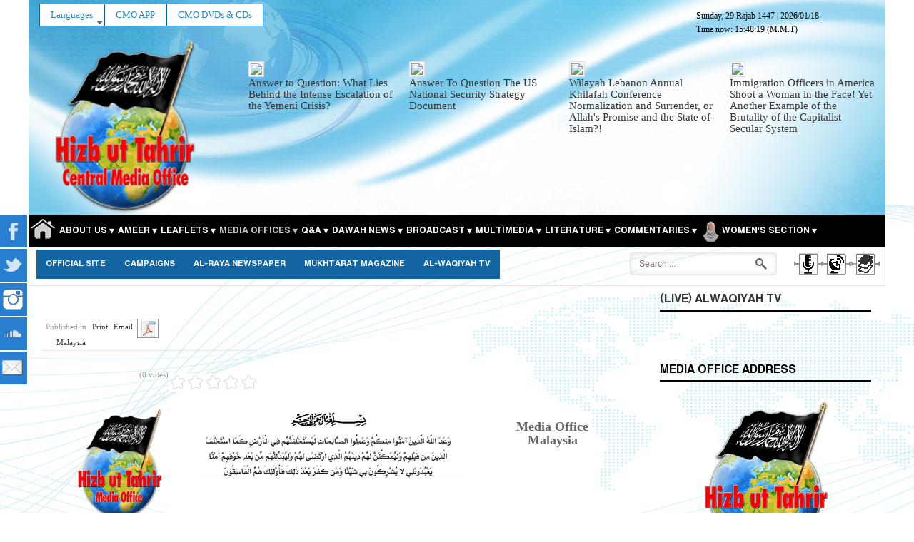

--- FILE ---
content_type: text/html; charset=utf-8
request_url: https://www.hizb-ut-tahrir.info/en/index.php/press-releases/malaysia/18962.html
body_size: 24398
content:
<!DOCTYPE html PUBLIC "-//W3C//DTD XHTML 1.0 Transitional//EN" "http://www.w3.org/TR/xhtml1/DTD/xhtml1-transitional.dtd" dir="rtl">
<html prefix="og: http://ogp.me/ns#" lang="en-gb" >
<head>
	        <meta name="viewport" content="width=device-width, initial-scale=1, maximum-scale=2.0">
	<script>
  (function(i,s,o,g,r,a,m){i['GoogleAnalyticsObject']=r;i[r]=i[r]||function(){
  (i[r].q=i[r].q||[]).push(arguments)},i[r].l=1*new Date();a=s.createElement(o),
  m=s.getElementsByTagName(o)[0];a.async=1;a.src=g;m.parentNode.insertBefore(a,m)
  })(window,document,'script','https://www.google-analytics.com/analytics.js','ga');

  ga('create', 'UA-59103535-5', 'auto');
  ga('send', 'pageview');

</script>
    <script type="text/javascript">var switchTo5x=true;</script>
<script type="text/javascript">var switchTo5x=true;</script>
<script type="text/javascript" src="//w.sharethis.com/button/buttons.js"></script>
<script type="text/javascript">stLight.options({publisher: "1d689e55-70a5-4f4c-ac84-a4cda7bdff16", doNotHash: false, doNotCopy: false, hashAddressBar: false});</script>
<script>
var Joomla = (Joomla || {});
Joomla.uris = {
    base : 'https://www.hizb-ut-tahrir.info/en/'
};
</script> 	
  <base href="https://www.hizb-ut-tahrir.info/en/" />
      <base href="https://www.hizb-ut-tahrir.info/en/index.php/press-releases/malaysia/18962.html" />
  <meta http-equiv="content-type" content="text/html; charset=utf-8" />
  <meta name="title" content="O JAIS! Have All the Crimes and Vice in Selangor Died Out that You are Now Going for Daie as Criminal?" />
  <meta property="og:url" content="https://www.hizb-ut-tahrir.info/en/index.php/press-releases/malaysia/18962.html" />
  <meta property="og:title" content="O JAIS! Have All the Crimes and Vice in Selangor Died Out that You are Now Going for Daie as Criminal?" />
  <meta property="og:type" content="article" />
  <meta property="og:description" content="Press ReleaseO JAIS! Have All the Crimes and Vice in Selangor Died Out that You are Now Going for Daie as Criminal? Without feeling guilty, without sh..." />
  <meta name="description" content="Press ReleaseO JAIS! Have All the Crimes and Vice in Selangor Died Out that You are Now Going for Daie as Criminal? Without feeling guilty, without sh..." />
  <title>O JAIS! Have All the Crimes and Vice in Selangor Died Out that You are Now Going for Daie as Criminal?</title>
  <link href="https://www.hizb-ut-tahrir.info/en/images/icons/favicon.ico" rel="shortcut icon" type="image/vnd.microsoft.icon" />
  <link href="https://www.hizb-ut-tahrir.info/en/index.php/component/search/?Itemid=660&amp;id=18962&amp;format=opensearch" rel="search" title="Search Media Office" type="application/opensearchdescription+xml" />
  <link rel="stylesheet" href="/en/media/system/css/modal.css" type="text/css" />
  <link rel="stylesheet" href="/en/templates/gk_news/css/k2.css" type="text/css" />
  <link rel="stylesheet" href="/en/cache/widgetkit/widgetkit-1c90ef1a.css" type="text/css" />
  <link rel="stylesheet" href="https://www.hizb-ut-tahrir.info/en//media/jui/css/bootstrap.min.css" type="text/css" />
  <link rel="stylesheet" href="https://www.hizb-ut-tahrir.info/en//media/jui/css/bootstrap-responsive.min.css" type="text/css" />
  <link rel="stylesheet" href="https://www.hizb-ut-tahrir.info/en/templates/gk_news/css/all.css" type="text/css" />
  <link rel="stylesheet" href="https://www.hizb-ut-tahrir.info/en/templates/gk_news/css/override.css?t=1588856138" type="text/css" />
  <link rel="stylesheet" href="//fonts.googleapis.com/earlyaccess/droidarabickufi.css" type="text/css" />
  <link rel="stylesheet" href="https://www.hizb-ut-tahrir.info/en/modules/mod_cmo_bannerwall/css/wall.css" type="text/css" />
  <link rel="stylesheet" href="https://www.hizb-ut-tahrir.info/en/modules/mod_jxtc_k2contentwall/css/wall.css" type="text/css" />
  <link rel="stylesheet" href="/en/media/mod_social_slider/css/style.css" type="text/css" />
  <link rel="stylesheet" href="/en/modules/mod_roknavmenu/themes/fusion/css/fusion.css" type="text/css" />
  <style type="text/css">
.gkcol { width: 220px; }body {background-repeat: repeat-y, repeat-y;}body,
h1, h2, h3, h4, h5, h6,
.box .header small,
dl#tabs dt.tabs span h3, 
dl.tabs dt.tabs span h3,
.gkMenu > ul > li li,
.bigtitle h3.header,
.box.badge-new .header::after,
.box.badge-popular .header::after,
.box.badge-top .header::after { font-family: Times, "Times New Roman", serif; }
#gkLogo.text,
.gkMenu > ul > li,
#gkTopMenu,
#gkUserArea,
.box .header,
.itemAuthorContent h3,
.gkTabsNav,
th,
.nsphover .nspInfo2 { font-family: 'Hacen Liner Screen Bd', Arial, sans-serif; }
.blank { font-family: Verdana, Geneva, sans-serif; }
.blank { font-family: Arial, Helvetica, sans-serif; }
@media screen and (max-width: 772.5px) {
    	#k2Container .itemsContainer { width: 100%!important; } 
    	.cols-2 .column-1,
    	.cols-2 .column-2,
    	.cols-3 .column-1,
    	.cols-3 .column-2,
    	.cols-3 .column-3,
    	.demo-typo-col2,
    	.demo-typo-col3,
    	.demo-typo-col4 {width: 100%; }
    	}#region1 {
background-color: rgba(250,100,100, 0.1);
}#region2 {
margin-top: 0px !important;
padding-top: 10px !important;
background-color: rgba(00, 30, 00, 0.1);
border-top: 2px solid #ecf7f8 !important;
}

#region2 .gkContent .gkContentWrap {	
	padding: 0px 0px;
}#region3 {
margin-top: 0px !important;
padding-top: 10px !important;
background-color: rgba(255, 255, 150, 0.1);
border-top: 2px solid #ecf7f8 !important; ;
}#region4 {
background-color: rgba(00, 50,250, 0.1);
margin-top: 0px !important;
padding-top: 10px !important;
border-top: 2px solid #ecf7f8 !important;;
}.gkSidebar { width: 28%; }
.gkPageContent { background-position: -72% 0!important; }.gkContent { background-image: none!important; }.gkMainbody > div { width: 100%; }
.gkContent { width: 72%; }
.gkContentWrap { width: 100%; }
.gkPage { max-width: 1200px; }
#gkPageTop .gkPage { background-image: url(https://www.hizb-ut-tahrir.info/en/images/headers/ar7.jpg); }body { background-image: url(https://www.hizb-ut-tahrir.info/en/images/headers/67-copy.jpg); }#menu752 > div,
#menu752 > div > .childcontent-inner { width: 440px; }
#menu594 > div,
#menu594 > div > .childcontent-inner { width: 220px; }
#menu919 > div,
#menu919 > div > .childcontent-inner { width: 220px; }
#menu113 > div,
#menu113 > div > .childcontent-inner { width: 660px; }
#menu588 > div,
#menu588 > div > .childcontent-inner { width: 660px; }
#menu854 > div,
#menu854 > div > .childcontent-inner { width: 220px; }
#menu575 > div,
#menu575 > div > .childcontent-inner { width: 660px; }
#menu592 > div,
#menu592 > div > .childcontent-inner { width: 440px; }
#menu929 > div,
#menu929 > div > .childcontent-inner { width: 220px; }
#menu589 > div,
#menu589 > div > .childcontent-inner { width: 220px; }
#menu825 > div,
#menu825 > div > .childcontent-inner { width: 220px; }
#menu590 > div,
#menu590 > div > .childcontent-inner { width: 220px; }
#menu813 > div,
#menu813 > div > .childcontent-inner { width: 220px; }
#menu856 > div,
#menu856 > div > .childcontent-inner { width: 220px; }
#menu850 > div,
#menu850 > div > .childcontent-inner { width: 220px; }
#menu913 > div,
#menu913 > div > .childcontent-inner { width: 220px; }
#menu806 > div,
#menu806 > div > .childcontent-inner { width: 220px; }
#menu574 > div,
#menu574 > div > .childcontent-inner { width: 220px; }
.legend {
font-size:12px;
font-weight:bold;
color:#333333;
background-color:#e0e0e0;
padding:2px 5px 2px 2px;
border-bottom:1px solid #333333;
}

.tag {
padding:2px;
font-size:10px;font-family:Arial;color:#333333;background-color:#f9f9f9;
border-bottom:1px solid #333333;
}.legend {
font-size:12px;
font-weight:bold;
color:#333333;
background-color:#e0e0e0;
padding:2px 5px 2px 2px;
border-bottom:1px solid #333333;
}

.tag {padding:2px;font-size:10px;font-family:Arial;color:#333333;background-color:#f9f9f9;border-bottom:1px solid #333333;}
.newsitem {max-width:100%;}
.bnewsitem .imgframe {padding:2px !important; background:#f8f8f8 !important; border: 1px solid #ddd !important; max-width:90%; width:200px}
#right .bnewsitem .imgframe {padding:2px !important; background:#f8f8f8 !important; border: 1px solid #ddd !important; max-width:94%; }
.breakingbuttons {position:absolute; width:100%; height:34px; top:-32px;right:0;direction:rtl;}
.breakingnews h3.newsitemtitlelg {display:inline-block;}
.breakingnews h3.newsitemtitle {font-size:16px!important;margin:18px 0 2px 0!important;}

.breakingnews .span3 {
  margin-left: 15px !important;
}

.breakingnews .fnewsitemintro {}
.breakingnews h3.newsitemtitlelg, .breakingnews .newsdatelg {display:inline-block !important;
font-size: 15px;
line-height: 16px;
text-align: left;
}
.breakingnews img {}
.breakingnews .fnewsitemintro {width:100%; height: 40px;}

.breakingnews ul.social {border:none; }
.breakingnews ul.social li {display:inline-block; font-size:11px; padding: 9px 24px 0 0!important;}
.breakingnews ul.social li.fnewsitemmore {display:none!important;}
.breakingnews ul.social li.fnewsitemtweet {padding-right:0!important;}
.fnewsitem {margin:0;}

.breakingnews .newsmoredate {font-size:10px; padding:6px 0;}

.breakingnews .authoricon{background: url(person.gif) no-repeat 0 2px;background-size:9px;padding:0 0 0 14px;margin-right:11px;}
.breakingnews .dateicon{background: url(calendar.gif) no-repeat 0 2px;background-size:10px;padding:0 0 0 14px;width:70px;}
.breakingnews .fnewsitem ul.social li i, .featurednews_text ul.social li i {display:inline-block; margin:2px 5px 0 0;}
@media(max-width:1220px){.breakingbuttons {position:absolute; width:46px; height:30px; top:8px;right:0;}
}
@media(max-width:990px){.breakingbuttons {position:absolute; width:46px; height:30px; top:-57px;right:0;}
}
.smalltitle.module h3 span { font-size: 16px;}
.smalltitle.module h3.moduletitle { padding:0;margin:0;}

@media screen and (max-width: 768px){ul#jj_sl_navigation { display: none; }}ul#jj_sl_navigation li a {background-color:#297fcf;text-align:left;color:#ffffff !important;}ul#jj_sl_navigation li { left: 0;position:relative;-webkit-transition: left 0.3s;-moz-transition: left 0.3s;-ms-transition: left 0.3s;-o-transition: left 0.3s;transition: left 0.3s;}ul#jj_sl_navigation { left: -140px;top:300px;}ul#jj_sl_navigation li:hover { left: 140px;}ul#jj_sl_navigation li a { padding: 11px 0px 11px 10px;margin-left: -2px;}ul#jj_sl_navigation .jj_sl_facebook a {
					background-position: 144px 50%;
					background-image: url(https://www.hizb-ut-tahrir.info/en/media/mod_social_slider/icons/facebook-white.png);
			 }ul#jj_sl_navigation .jj_sl_twitter a {
					background-position: 144px 50%;
					background-image: url(https://www.hizb-ut-tahrir.info/en/media/mod_social_slider/icons/twitter-white.png);
			 }ul#jj_sl_navigation .jj_sl_google a {
					background-position: 144px 50%;
					background-image: url(https://www.hizb-ut-tahrir.info/en/media/mod_social_slider/icons/google-white.png);
			 }ul#jj_sl_navigation .jj_sl_myspace a {
					background-position: 144px 50%;
					background-image: url(https://www.hizb-ut-tahrir.info/en/media/mod_social_slider/icons/myspace-white.png);
			 }ul#jj_sl_navigation .jj_sl_youtube a {
					background-position: 144px 50%;
					background-image: url(https://www.hizb-ut-tahrir.info/en/media/mod_social_slider/icons/youtube-white.png);
			 }ul#jj_sl_navigation .jj_sl_linkedin a {
					background-position: 144px 50%;
					background-image: url(https://www.hizb-ut-tahrir.info/en/media/mod_social_slider/icons/linkedin-white.png);
			 }ul#jj_sl_navigation .jj_sl_steam a {
					background-position: 144px 50%;
					background-image: url(https://www.hizb-ut-tahrir.info/en/media/mod_social_slider/icons/steam-white.png);
			 }ul#jj_sl_navigation .jj_sl_lastfm a {
					background-position: 144px 50%;
					background-image: url(https://www.hizb-ut-tahrir.info/en/media/mod_social_slider/icons/lastfm-white.png);
			 }ul#jj_sl_navigation .jj_sl_pinterest a {
					background-position: 144px 50%;
					background-image: url(https://www.hizb-ut-tahrir.info/en/media/mod_social_slider/icons/pinterest-white.png);
			 }ul#jj_sl_navigation .jj_sl_soundcloud a {
					background-position: 144px 50%;
					background-image: url(https://www.hizb-ut-tahrir.info/en/media/mod_social_slider/icons/soundcloud-white.png);
			 }ul#jj_sl_navigation .jj_sl_tumblr a {
					background-position: 144px 50%;
					background-image: url(https://www.hizb-ut-tahrir.info/en/media/mod_social_slider/icons/tumblr-white.png);
			 }ul#jj_sl_navigation .jj_sl_github a {
					background-position: 144px 50%;
					background-image: url(https://www.hizb-ut-tahrir.info/en/media/mod_social_slider/icons/github-white.png);
			 }ul#jj_sl_navigation .jj_sl_flickr a {
					background-position: 144px 50%;
					background-image: url(https://www.hizb-ut-tahrir.info/en/media/mod_social_slider/icons/flickr-white.png);
			 }ul#jj_sl_navigation .jj_sl_rss a {
					background-position: 144px 50%;
					background-image: url(https://www.hizb-ut-tahrir.info/en/media/mod_social_slider/icons/rss-white.png);
			 }ul#jj_sl_navigation .jj_sl_vimeo a {
					background-position: 144px 50%;
					background-image: url(https://www.hizb-ut-tahrir.info/en/media/mod_social_slider/icons/vimeo-white.png);
			 }ul#jj_sl_navigation .jj_sl_custom1 a {
					background-position: 144px 50%;
					background-image: url(https://www.hizb-ut-tahrir.info/en/media/mod_social_slider/icons/email-white.png);
			 }ul#jj_sl_navigation .jj_sl_custom2 a {
					background-position: 144px 50%;
					background-image: url(https://www.hizb-ut-tahrir.info/en/media/mod_social_slider/icons/instagram-white.png);
			 }ul#jj_sl_navigation .jj_sl_custom3 a {
					background-position: 144px 50%;
					background-image: url(https://www.hizb-ut-tahrir.info/en/media/mod_social_slider/icons/icon.png);
			 }ul#jj_sl_navigation .jj_sl_custom4 a {
					background-position: 144px 50%;
					background-image: url(https://www.hizb-ut-tahrir.info/en/media/mod_social_slider/icons/icon.png);
			 }ul#jj_sl_navigation .jj_sl_custom5 a {
					background-position: 144px 50%;
					background-image: url(https://www.hizb-ut-tahrir.info/en/media/mod_social_slider/icons/icon.png);
			 }ul#jj_sl_navigation .jj_sl_custom1 a:hover{
			background-color: #249c38;
		   }
		   ul#jj_sl_navigation .jj_sl_custom2 a:hover{
			background-color: #b5169b;
		   }
		   ul#jj_sl_navigation .jj_sl_custom3 a:hover{
			background-color: #000000;
		   }
		   ul#jj_sl_navigation .jj_sl_custom4 a:hover{
			background-color: #000000;
		   }
		   ul#jj_sl_navigation .jj_sl_custom5 a:hover{
			background-color: #000000;
		}
  </style>
  <script src="/en/media/system/js/mootools-core.js" type="text/javascript"></script>
  <script src="/en/media/system/js/core.js" type="text/javascript"></script>
  <script src="/en/media/system/js/mootools-more.js" type="text/javascript"></script>
  <script src="/en/media/system/js/modal.js" type="text/javascript"></script>
  <script src="/en/media/jui/js/jquery.min.js" type="text/javascript"></script>
  <script src="/en/media/jui/js/jquery-noconflict.js" type="text/javascript"></script>
  <script src="/en/media/jui/js/jquery-migrate.min.js" type="text/javascript"></script>
  <script src="/en/components/com_k2/js/k2.js?v2.6.9&amp;sitepath=/en/" type="text/javascript"></script>
  <script src="/en/plugins/k2/cmomp3file/js/cmomp3file.js" type="text/javascript"></script>
  <script src="/en/plugins/k2/cmogallery/js/cmogallery.js" type="text/javascript"></script>
  <script src="https://www.google.com/recaptcha/api.js?onload=onK2RecaptchaLoaded&render=explicit" type="text/javascript"></script>
  <script src="/en/cache/widgetkit/widgetkit-4ce2b65f.js" type="text/javascript"></script>
  <script src="/en/media/jui/js/bootstrap.min.js" type="text/javascript"></script>
  <script src="https://www.hizb-ut-tahrir.info/en/templates/gk_news/js/gk.scripts.js" type="text/javascript"></script>
  <script src="https://www.hizb-ut-tahrir.info/en/templates/gk_news/js/gk.menu.js" type="text/javascript"></script>
  <script src="https://www.hizb-ut-tahrir.info/en/templates/gk_news/js/custom.js" type="text/javascript"></script>
  <script src="https://www.hizb-ut-tahrir.info/en/media/JoomlaXTC/showcaseFX.js" type="text/javascript"></script>
  <script src="https://www.hizb-ut-tahrir.info/en/modules/mod_news_pro_gk4/interface/scripts/engine.js" type="text/javascript"></script>
  <script src="/en/modules/mod_roknavmenu/themes/fusion/js/sfhover.js" type="text/javascript"></script>
  <script src="/en/modules/mod_roknavmenu/themes/fusion/js/fusion.js" type="text/javascript"></script>
  <script type="text/javascript">

		jQuery(function($) {
			SqueezeBox.initialize({});
			SqueezeBox.assign($('a.modal').get(), {
				parse: 'rel'
			});
		});
		function jModalClose() {
			SqueezeBox.close();
		}function onK2RecaptchaLoaded(){grecaptcha.render("recaptcha", {"sitekey" : "6LedvQgTAAAAAKfmb9MbL5XgNiVqh8nK0Wum8qJk"});}
 $GKMenu = { height:true, width:true, duration: 250 };
$GK_TMPL_URL = "https://www.hizb-ut-tahrir.info/en/templates/gk_news";

$GK_URL = "https://www.hizb-ut-tahrir.info/en/";
window.addEvent('load', function(){ // 281
	var jxtcwall281slidebox = new slidebox('jxtcwall281','RSO',{xi:0,xo:0,yi:0,yo:0},{fxtype:new Fx.Transition(Fx.Transitions.Quad.easeIn),dura:800,frames:50});
	var jxtcwall281jxtcpops = new jxtcpops('jxtcwall281',{opacityin:1,opacityout:0,verticalin:0,verticalout:0,horizontalin:0,horizontalout:0,durationin:550,durationout:550,pause:1000,fxtype:new Fx.Transition(Fx.Transitions.Quad.easeIn),centered:'1'});
	var jxtcwall281jxtctips = new jxtctips('jxtcwall281',{opacityin:1,opacityout:0,verticalin:0,verticalout:0,horizontalin:0,horizontalout:0,durationin:550,durationout:550,pause:1000,fxtype:new Fx.Transition(Fx.Transitions.Quad.easeIn),centered:'1'});
	var jxtcwall281jxtchover = new jxtchover('jxtcwall281','CECECE','FFFFFF');
	});window.addEvent('load', function(){var jxtcwall281 = new showcaseFX('jxtcwall281',{fxmode:'slideVer',fxflow:'TB',fxpause:4000,fxspeed:1500,fxlayer:'0',fxtype:new Fx.Transition(Fx.Transitions.linear)});});window.addEvent('load', function(){ // 278
	var jxtcwall278slidebox = new slidebox('jxtcwall278','RSO',{xi:0,xo:0,yi:0,yo:0},{fxtype:new Fx.Transition(Fx.Transitions.Quad.easeIn),dura:800,frames:50});
	var jxtcwall278jxtcpops = new jxtcpops('jxtcwall278',{opacityin:1,opacityout:0,verticalin:0,verticalout:0,horizontalin:0,horizontalout:0,durationin:550,durationout:550,pause:1000,fxtype:new Fx.Transition(Fx.Transitions.Quad.easeIn),centered:'1'});
	var jxtcwall278jxtctips = new jxtctips('jxtcwall278',{opacityin:1,opacityout:0,verticalin:0,verticalout:0,horizontalin:0,horizontalout:0,durationin:550,durationout:550,pause:1000,fxtype:new Fx.Transition(Fx.Transitions.Quad.easeIn),centered:'1'});
	var jxtcwall278jxtchover = new jxtchover('jxtcwall278','CECECE','FFFFFF');
	});window.addEvent('load', function(){var jxtcwall278 = new showcaseFX('jxtcwall278',{fxmode:'slideVer',fxflow:'TB',fxpause:10000,fxspeed:500,fxlayer:'0',fxtype:new Fx.Transition(Fx.Transitions.linear)});});                window.addEvent('domready', function() {
                new Fusion('ul.menutop', {
                pill: 0,
                effect: 'slide and fade',
                opacity:  1,
                hideDelay:  500,
                centered:  0,
                tweakInitial: {'x': 0, 'y': 0},
                tweakSubsequent: {'x':  0, 'y':  0},
                tweakSizes: {'width': 0, 'height': 0},
                menuFx: {duration:  400, transition: Fx.Transitions.Quad.easeOut},
                pillFx: {duration:  400, transition: Fx.Transitions.Back.easeOut}
                });
                });
                
  </script>

    <link rel="stylesheet" href="https://www.hizb-ut-tahrir.info/en/templates/gk_news/css/small.desktop.css" media="(max-width: 1200px)" />
<link rel="stylesheet" href="https://www.hizb-ut-tahrir.info/en/templates/gk_news/css/tablet.css" media="(max-width: 1030px)" />
<link rel="stylesheet" href="https://www.hizb-ut-tahrir.info/en/templates/gk_news/css/small.tablet.css" media="(max-width: 820px)" />
<link rel="stylesheet" href="https://www.hizb-ut-tahrir.info/en/templates/gk_news/css/mobile.css" media="(max-width: 580px)" />

<!--[if IE 9]>
<link rel="stylesheet" href="https://www.hizb-ut-tahrir.info/en/templates/gk_news/css/ie/ie9.css" type="text/css" />
<![endif]-->

<!--[if IE 8]>
<link rel="stylesheet" href="https://www.hizb-ut-tahrir.info/en/templates/gk_news/css/ie/ie8.css" type="text/css" />
<![endif]-->

<!--[if lte IE 7]>
<link rel="stylesheet" href="https://www.hizb-ut-tahrir.info/en/templates/gk_news/css/ie/ie7.css" type="text/css" />
<![endif]-->

<!--[if (gte IE 6)&(lte IE 8)]>
<script type="text/javascript" src="https://www.hizb-ut-tahrir.info/en/templates/gk_news/js/respond.js"></script>
<script type="text/javascript" src="https://www.hizb-ut-tahrir.info/en/templates/gk_news/js/selectivizr.js"></script>
<script type="text/javascript" src="http://html5shim.googlecode.com/svn/trunk/html5.js"></script>
<![endif]-->	 
</head>
<body data-tablet-width="1030" data-mobile-width="580">	
		
	
    	
			    
		
    <section id="gkPageTop" >
    	<div class="gkPage">
            <div class="gkPageHeader">
								
<div class="datetime" id="datetime_308">
<span class="date lunar"> <span>Sunday, 29 Rajab 1447</span></span><span class="date gregorian"> | <span>2026/01/18</span></span><br><span class="time digital">Time now: <span id="leoClockTime_308" class="clock"></span></span><script type="text/javascript" >
	var currentTime_308 = new Date("January 18, 2026 15:48:09");
	var format_308 = "24h";
	var seconds_308 = "1";
	var leadingZeros_308 = "1";

	var jstime_308 = new Date().getTime() - 1000;

	function leoClockUpdate_308()
	{
		jstime_308 = jstime_308 + 1000;
		var jsnow_308 = new Date().getTime();
		var offset_308 = jsnow_308 - jstime_308;
		if(offset_308 > 1000)
		{
			jstime_308 = jstime_308 + offset_308;
			var offsetseconds_308 = Math.round(offset_308 / 1000);
			currentTime_308.setSeconds(currentTime_308.getSeconds() + offsetseconds_308);
		}

		currentTime_308.setSeconds(currentTime_308.getSeconds() + 1);
		var currentHours_308 = currentTime_308.getHours();	
		var currentMinutes_308 = currentTime_308.getMinutes();
		var currentSeconds_308 = currentTime_308.getSeconds();

		// Handles 12h format
		if(format_308 == "12h")
		{
			//convert 24 to 00
			if(currentHours_308 == 24)
			{
				currentHours_308 = 0;
			}

			//save a AM/PM variable
			if(currentHours_308 < 12)
			{
				var ampm_308 = "am";
			}

			if(currentHours_308 >= 12)
			{
				var ampm_308 = "pm";
				if(currentHours_308 > 12)
				{
					currentHours_308 = currentHours_308 - 12;
				}
			}
		}

		// Pad the hours, minutes and seconds with leading zeros, if required
		if(leadingZeros_308)
		{
			currentHours_308 = ( currentHours_308 < 10 ? "0" : "" ) + currentHours_308;
			currentMinutes_308 = ( currentMinutes_308 < 10 ? "0" : "" ) + currentMinutes_308;
			currentSeconds_308 = ( currentSeconds_308 < 10 ? "0" : "" ) + currentSeconds_308;
		}

		// Compose the string for display
		var currentTimeString_308 = currentHours_308 + ":" + currentMinutes_308;

		// Add seconds if that has been selected
		if(seconds_308)
		{
			currentTimeString_308 = currentTimeString_308 + ":" + currentSeconds_308;
		}

		// Add AM/PM if 12h format
		if(format_308 == "12h")
		{
			currentTimeString_308 = currentTimeString_308 + " " + ampm_308;
		}

		// Translate numbers
		var numbers = new Array ("0", "1", "2", "3", "4", "5", "6", "7", "8", "9");

		for(var i = 0; i <= 9; i++)
		{
			currentTimeString_308 = currentTimeString_308.replace(new RegExp(i, 'gi'), numbers[i]);
		}

		// Update the time display
		document.getElementById("leoClockTime_308").innerHTML = currentTimeString_308;
	}

	leoClockUpdate_308();
	setInterval('leoClockUpdate_308()', 1000);
</script><span class="timezone"> (M.M.T)</span></div>

																<div id="horizmenu-surround">
        <ul class="menutop level1" >
                            <li class="item442 parent root" >
                        <a class="daddy item" href="/en/index.php/en/"  >
                    <span>Languages</span>
                </a>
                                <ul class="level2">
                                    <li class="item443" >
                        <a class="item" href="/ar/index.php/ar/" target="_blank" >
                    <span>عربي</span>
                </a>
                                </li>
                                        <li class="item559" >
                        <a class="item" href="/tr/index.php/tr/" target="_blank" >
                    <span>Türkçe</span>
                </a>
                                </li>
                                        <li class="item560" >
                        <a class="item" href="http://www.hizb-ut-tahrir.info/ur/index.php" target="_blank" >
                    <span>اردو</span>
                </a>
                                </li>
                                        <li class="item754" >
                        <a class="item" href="/gr/index.php/de/" target="_blank" >
                    <span>Deutsch</span>
                </a>
                                </li>
                                        <li class="item910" >
                        <a class="item" href="http://www.hizb-ut-tahrir.info/pe/"   onclick='window.open(this.href,&#039;targetWindow&#039;,&#039;toolbar=no,location=no,status=no,menubar=no,scrollbars=yes,resizable=yes&#039;);return false;'>
                    <span>فارسى</span>
                </a>
                                </li>
                                        <li class="item926" >
                        <a class="item" href="http://www.hizb-ut-tahrir.info/pa/" target="_blank" >
                    <span>پښتو</span>
                </a>
                                </li>
                                        <li class="item947" >
                        <a class="item" href="/sw" target="_blank" >
                    <span>Kiswahili</span>
                </a>
                                </li>
                                        <li class="item959" >
                        <a class="item" href="/fr/" target="_blank" >
                    <span>Français</span>
                </a>
                                </li>
                                    </ul>
                    </li>
                                <li class="item830 root" >
                        <a class="item" href="http://www.hizb-ut-tahrir.info/en/index.php/latest-articles/5674.html" target="_blank" >
                    <span>CMO APP</span>
                </a>
                                </li>
                                <li class="item789 root" >
                        <a class="item" href="/en/index.php/en/dawah-news/item/5845" target="_blank" >
                    <span>CMO DVDs &amp; CDs</span>
                </a>
                                </li>
                        </ul>
    </div>
												<ul id="jj_sl_navigation"><li class="jj_sl_facebook"><a href="https://www.facebook.com/httahrir1953"><span class="jj_social_text">Follow via Facebook</span></a></li><li class="jj_sl_twitter"><a href="https://x.com/XHTMediaOffice"><span class="jj_social_text">Follow via Twitter</span></a></li><li class="jj_sl_custom2"><a href="https://www.instagram.com/hizb.ut.tahrir.info/"><span class="jj_social_text">Instagram</span></a></li><li class="jj_sl_soundcloud"><a href="https://soundcloud.com/htcmo"><span class="jj_social_text">Follow via Soundcloud</span></a></li><li class="jj_sl_custom1"><a href="mailto:media@hizb-ut-tahrir.info"><span class="jj_social_text">Follow via E-mail</span></a></li></ul>
				            </div>
		    
     	 	 <div class="row-fluid customContainer">
	    <div class="span3 custom-column-right">
			<a href="https://www.hizb-ut-tahrir.info/en/ " >
				<img src="/en/images/headers/office_logo_en_01.png" alt="Media Office" />
			</a>
		</div>
		<div class="span9 custom-column-center visible-desktop">
		            <div id="jxtcwall278"><div style="position:relative; width:100%">

<div class="breakingnews">
<div style="margin-top:34px; margin-bottom:10px"><div class="showcasejxtcwall278 class="wallviewbootstrap columns-4 rows-1" style="overflow:hidden"><div style="width: 100%;display:table;	border-collapse:collapse;position:relative;"><div class="wallsliderrow"><div class="wallslidercell" style="width: 100%;"><div class="wallpage oddpage singlepagepage page-1" ><div class="row-fluid singlerow oddrow row-1"><div class="span3 firstcol oddcol col-1" ><div class="bnewsitem">

<a class="newsitemtitlelg" href="/en/index.php/qestions/political-questions/28901.html"><img src="https://www.hizb-ut-tahrir.info/en/media/k2/items/cache/d91a01f74263f31611e91260ef6b5bcd_S.jpg?t=1768319843" class="imgframe"/></a>
<h3 class="newsitemtitlelg"><a class="newsitemtitlelg" href="/en/index.php/qestions/political-questions/28901.html">Answer to Question: What Lies Behind the Intense Escalation of the Yemeni Crisis?</a></h3>

</div></div><div class="span3 centercol evencol col-2" ><div class="bnewsitem">

<a class="newsitemtitlelg" href="/en/index.php/qestions/political-questions/28942.html"><img src="https://www.hizb-ut-tahrir.info/en/media/k2/items/cache/f1aff63db0427f0e92aa8b46007ec02e_S.jpg?t=1768666701" class="imgframe"/></a>
<h3 class="newsitemtitlelg"><a class="newsitemtitlelg" href="/en/index.php/qestions/political-questions/28942.html">Answer To Question  The US National Security Strategy Document</a></h3>

</div></div><div class="span3 centercol oddcol col-3" ><div class="bnewsitem">

<a class="newsitemtitlelg" href="/en/index.php/dawah/lebanon/28941.html"><img src="https://www.hizb-ut-tahrir.info/en/media/k2/items/cache/fb94714ffdc09dc598f8191858a2945e_S.jpg?t=1768664026" class="imgframe"/></a>
<h3 class="newsitemtitlelg"><a class="newsitemtitlelg" href="/en/index.php/dawah/lebanon/28941.html">Wilayah Lebanon Annual Khilafah Conference   Normalization and Surrender, or Allah's Promise and the State of Islam?!</a></h3>

</div></div><div class="span3 lastcol evencol col-4" ><div class="bnewsitem">

<a class="newsitemtitlelg" href="/en/index.php/press-releases/cmo-women-s-section/28940.html"><img src="https://www.hizb-ut-tahrir.info/en/media/k2/items/cache/b83db0c316d84be9a5a75766a3b3bcf3_S.jpg?t=1768663120" class="imgframe"/></a>
<h3 class="newsitemtitlelg"><a class="newsitemtitlelg" href="/en/index.php/press-releases/cmo-women-s-section/28940.html">Immigration Officers in America Shoot a Woman in the Face! Yet Another Example of the Brutality of the Capitalist Secular System</a></h3>

</div></div></div></div></div></div></div></div></div>
</div></div></div>
          		</div>
	 </div>
	 		    
		    		    <div id="gkMobileMenu">
		    	Menu		    	<select onChange="window.location.href=this.value;">
		    	<option  value="https://www.hizb-ut-tahrir.info/en/">Home</option><option  value="#">About Us</option><option  value="/en/index.php/en/multimedia/video/item/7979-the-central-media-office-of-hizb-ut-tahrir-recording-who-is-hizb-ut-tahrir">&mdash; Recording: "Who is HT?"</option><option  value="http://www.hizb-ut-tahrir.info/en/index.php/archives/ameer-webpage-on-cmo/19310.html">&mdash; Second Ameer of Hizb ut Tahrir </option><option  value="/en/index.php/en/multimedia/item/7980-hizb-ut-tahrir">&mdash; Hizb ut Tahrir</option><option  value="/en/index.php/en/definition-of-ht/item/7981-the-reasons-for-the-establishment-of-hizb-ut-tahrir">&mdash; Reasons for Establishment of HT</option><option  value="/en/index.php/en/definition-of-ht/item/7982-the-aim-of-hizb-ut-tahrir">&mdash; Aim of Hizb ut Tahrir</option><option  value="http://www.hizb-ut-tahrir.info/en/index.php/latest-articles/7983.html">&mdash; Membership in Hizb ut Tahrir</option><option  value="/en/index.php/en/definition-of-ht/item/7984-hizb-ut-tahrir%E2%80%99s-work">&mdash; Hizb ut Tahrir’s Work</option><option  value="http://www.hizb-ut-tahrir.info/en/index.php/archives/ameer-webpage-on-cmo/19308.html">&mdash; Founder of Hizb ut Tahrir</option><option  value="https://www.hizb-ut-tahrir.info/en/index.php/articles/12321.html">&mdash; Current Ameer of Hizb ut Tahrir </option><option  value="/en/index.php/en/definition-of-ht/item/7985-the-place-of-hizb-ut-tahrir%E2%80%99s-work">&mdash; Place of Hizb ut Tahrir’s Work</option><option  value="/en/index.php/en/definition-of-ht/item/7987-adoption-in-hizb-ut-tahrir">&mdash; Adoption in Hizb ut Tahrir</option><option  value="/en/index.php/en/definition-of-ht/item/7988-the-method-of-hizb-ut-tahrir">&mdash; Method of Hizb ut Tahrir</option><option  value="/en/index.php/en/definition-of-ht/item/7989-the-thought-of-hizb-ut-tahrir">&mdash; Thought of Hizb ut Tahrir</option><option  value="#">Ameer</option><option  value="/en/index.php/archives/ameer-webpage-on-cmo.html">&mdash; Ameer webpage on CMO</option><option  value="https://www.hizb-ut-tahrir.info/en/index.php/articles/8804.html">&mdash; Ameer's Profile</option><option  value="/en/index.php/archives/speeches.html">&mdash; Speeches</option><option  value="#">&mdash; Social Media Sites</option><option  value="https://www.facebook.com/HT.AtaabuAlrashtah/">&mdash;&mdash;  Facebook</option><option  value="https://twitter.com/AmeerhtAtabinKh">&mdash;&mdash;  Twitter</option><option  value="https://www.youtube.com/channel/UCO_6UfHWoTUjiejq2ChcJWQ/featured">&mdash;&mdash;  Youtube</option><option  value="#">Leaflets</option><option  value="/en/index.php/leaflet/hizb-ut-tahrir.html">&mdash;  Hizb ut Tahrir </option><option  value="/en/index.php/leaflet/afghanistan.html">&mdash; Afghanistan </option><option  value="/en/index.php/leaflet/america.html">&mdash; America</option><option  value="/en/index.php/leaflet/australia.html">&mdash; Australia</option><option  value="/en/index.php/leaflet/bangladesh.html">&mdash; Bangladesh</option><option  value="/en/index.php/leaflet/belgium.html">&mdash; Belgium</option><option  value="/en/index.php/leaflet/britain.html">&mdash; Britain</option><option  value="/en/index.php/leaflet/canada.html">&mdash; Canada</option><option  value="/en/index.php/leaflet/denmark.html">&mdash; Denmark</option><option  value="/en/index.php/leaflet/egypt.html">&mdash; Egypt</option><option  value="/en/index.php/leaflet/europe.html">&mdash; Europe</option><option  value="/en/index.php/leaflet/indiaa.html">&mdash; India</option><option  value="/en/index.php/leaflet/indonesia.html">&mdash; Indonesia</option><option  value="/en/index.php/leaflet/iraq.html">&mdash; Iraq</option><option  value="/en/index.php/leaflet/jordan.html">&mdash; Jordan</option><option  value="/en/index.php/leaflet/kenyaa.html">&mdash; Kenya</option><option  value="/en/index.php/leaflet/kuwait.html">&mdash; Kuwait</option><option  value="/en/index.php/leaflet/kyrgyzstan.html">&mdash; Kyrgyzstan</option><option  value="/en/index.php/leaflet/lebanon.html">&mdash; Lebanon</option><option  value="/en/index.php/leaflet/libya.html">&mdash; Libya</option><option  value="/en/index.php/leaflet/malaysia.html">&mdash; Malaysia </option><option  value="/en/index.php/leaflet/pakistan.html">&mdash; Pakistan</option><option  value="/en/index.php/leaflet/russia.html">&mdash; Russia</option><option  value="/en/index.php/leaflet/sudan.html">&mdash; Sudan </option><option  value="/en/index.php/leaflet/sweden.html">&mdash; Sweden</option><option  value="/en/index.php/leaflet/syria.html">&mdash; Syria</option><option  value="/en/index.php/leaflet/the-netherlands.html">&mdash; The Netherlands</option><option  value="/en/index.php/leaflet/palestine.html">&mdash; The Blessed Land (Palestine)</option><option  value="/en/index.php/leaflet/tajikistan.html">&mdash; Tajikistan</option><option  value="/en/index.php/leaflet/tanzania.html">&mdash; Tanzania</option><option  value="/en/index.php/leaflet/tunisia.html">&mdash; Tunisia</option><option  value="/en/index.php/leaflet/turkey.html">&mdash; Turkey </option><option  value="/en/index.php/leaflet/ukraine.html">&mdash; Ukraine</option><option  value="/en/index.php/leaflet/uzbekistan.html">&mdash; Uzbekistan </option><option  value="/en/index.php/leaflet/yemen.html">&mdash; Yemen</option><option  value="#">Media Offices</option><option  value="/en/index.php/press-releases/central-media-office.html">&mdash; CMO - General Section</option><option  value="/en/index.php/press-releases/cmo-women-s-section.html">&mdash; CMO - Women's Section</option><option  value="/en/index.php/press-releases/afghanistan.html">&mdash; Afghanistan </option><option  value="/en/index.php/press-releases/algeria.html">&mdash; Algeria</option><option  value="/en/index.php/press-releases/america.html">&mdash; America</option><option  value="/en/index.php/press-releases/australia.html">&mdash; Australia</option><option  value="/en/index.php/press-releases/bangladesh.html">&mdash; Bangladesh</option><option  value="/en/index.php/press-releases/britain.html">&mdash; Britain</option><option  value="/en/index.php/press-releases/canada.html">&mdash; Canada</option><option  value="/en/index.php/press-releases/denmark_.html">&mdash; Denmark</option><option  value="/en/index.php/press-releases/egypt.html">&mdash; Egypt </option><option  value="/en/index.php/press-releases/germany.html">&mdash; Germany</option><option  value="/en/index.php/press-releases/indonesia.html">&mdash; Indonesia</option><option  value="/en/index.php/press-releases/iraq.html">&mdash; Iraq </option><option  value="/en/index.php/press-releases/jordan.html">&mdash; Jordan</option><option  value="/en/index.php/press-releases/kuwait.html">&mdash; Kuwait</option><option  value="/en/index.php/press-releases/kyrgyzstan.html">&mdash; Kyrgyzstan</option><option  value="/en/index.php/press-releases/kenyaa.html">&mdash; Kenya</option><option  value="/en/index.php/press-releases/lebanon.html">&mdash; Lebanon</option><option selected="selected"  value="/en/index.php/press-releases/malaysia.html">&mdash; Malaysia </option><option  value="/en/index.php/press-releases/morocco.html">&mdash; Morocco</option><option  value="/en/index.php/press-releases/pakistan.html">&mdash; Pakistan</option><option  value="/en/index.php/press-releases/russia.html">&mdash; Russia </option><option  value="/en/index.php/press-releases/sudan.html">&mdash; Sudan</option><option  value="/en/index.php/press-releases/sweden.html">&mdash; Sweden</option><option  value="/en/index.php/press-releases/syria.html">&mdash; Syria</option><option  value="/en/index.php/press-releases/tanzania.html">&mdash; Tanzania</option><option  value="/en/index.php/press-releases/palestine.html">&mdash; The Blessed Land (Palestine)</option><option  value="/en/index.php/press-releases/the-netherlands.html">&mdash; The Netherlands</option><option  value="/en/index.php/press-releases/tunisia.html">&mdash; Tunisia </option><option  value="/en/index.php/press-releases/turkey.html">&mdash; Turkey </option><option  value="/en/index.php/press-releases/ukraine.html">&mdash; Ukraine</option><option  value="/en/index.php/press-releases/uzbekistan.html">&mdash; Uzbekistan </option><option  value="/en/index.php/press-releases/yemen.html">&mdash; Yemen</option><option  value="#">Q&amp;A</option><option  value="/en/index.php/qestions/political-questions.html">&mdash; Political Questions</option><option  value="/en/index.php/qestions/jurisprudence-questions.html">&mdash; Jurisprudence Questions</option><option  value="/en/index.php/qestions/ideological-questions.html">&mdash; Ideological Questions</option><option  value="#">Dawah News</option><option  value="/en/index.php/dawah/cmo.html">&mdash; Central Media Office</option><option  value="/en/index.php/dawah/afghanistan.html">&mdash; Afghanistan </option><option  value="/en/index.php/dawah/america.html">&mdash; America</option><option  value="/en/index.php/dawah/austria.html">&mdash; Austria</option><option  value="/en/index.php/dawah/australia.html">&mdash; Australia </option><option  value="/en/index.php/dawah/bangladesh.html">&mdash; Bangladesh </option><option  value="/en/index.php/dawah/belgium.html">&mdash; Belgium</option><option  value="/en/index.php/dawah/britain.html">&mdash; Britain</option><option  value="/en/index.php/dawah/canada.html">&mdash; Canada</option><option  value="/en/index.php/dawah/dagestan.html">&mdash; Dagestan</option><option  value="/en/index.php/dawah/denmark.html">&mdash; Denmark</option><option  value="/en/index.php/dawah/egypt.html">&mdash; Egypt </option><option  value="/en/index.php/dawah/france.html">&mdash; France </option><option  value="/en/index.php/dawah/holland.html">&mdash; Holland</option><option  value="/en/index.php/dawah/india.html">&mdash; India</option><option  value="/en/index.php/dawah/indonesia.html">&mdash; Indonesia </option><option  value="/en/index.php/dawah/iraq.html">&mdash; Iraq</option><option  value="/en/index.php/dawah/jordan.html">&mdash; Jordan</option><option  value="/en/index.php/dawah/kazakhstan.html">&mdash; Kazakhstan</option><option  value="/en/index.php/dawah/kenyaa.html">&mdash; Kenya</option><option  value="/en/index.php/dawah/kuwait.html">&mdash; Kuwait</option><option  value="/en/index.php/dawah/kyrgyzstan.html">&mdash; Kyrgyzstan</option><option  value="/en/index.php/dawah/lebanon.html">&mdash; Lebanon</option><option  value="/en/index.php/dawah/libya.html">&mdash; Libya</option><option  value="/en/index.php/dawah/malaysia.html">&mdash; Malaysia </option><option  value="/en/index.php/dawah/nigeria.html">&mdash; Nigeria</option><option  value="/en/index.php/dawah/pakistan.html">&mdash; Pakistan</option><option  value="/en/index.php/dawah/russia.html">&mdash; Russia </option><option  value="/en/index.php/dawah/sudan.html">&mdash; Sudan </option><option  value="/en/index.php/dawah/sweden.html">&mdash; Sweden</option><option  value="/en/index.php/dawah/syria.html">&mdash; Syria</option><option  value="/en/index.php/dawah/tajikistan.html">&mdash; Tajikistan</option><option  value="/en/index.php/dawah/tanzania.html">&mdash; Tanzania</option><option  value="/en/index.php/dawah/palestine.html">&mdash; The Blessed Land (Palestine)</option><option  value="/en/index.php/dawah/the-netherlands.html">&mdash; The Netherlands</option><option  value="/en/index.php/dawah/tunisia.html">&mdash; Tunisia</option><option  value="/en/index.php/dawah/turkey.html">&mdash; Turkey </option><option  value="/en/index.php/dawah/ukraine.html">&mdash; Ukraine</option><option  value="/en/index.php/dawah/uzbekistan.html">&mdash; Uzbekistan </option><option  value="/en/index.php/dawah/yemen.html">&mdash; Yemen</option><option  value="/en/index.php/dawah/others.html">&mdash; Others</option><option  value="#">Broadcast</option><option  value="/en/index.php/radio-broadcast/radio-broadcast.html">&mdash; All Broadcast</option><option  value="/en/index.php/en/index.php/radio?tmpl=component">&mdash; Weekly Televised Broadcast</option><option  value="/en/index.php/radio-broadcast/radio-introduction.html">&mdash; Radio Introduction</option><option  value="/en/index.php/radio-broadcast/quran-recitation.html">&mdash; Quran Recitation</option><option  value="/en/index.php/radio-broadcast/daily-hadeeth.html">&mdash; Daily Hadeeth</option><option  value="/en/index.php/radio-broadcast/tafsir-al-quran.html">&mdash; Tafsir al Quran</option><option  value="/en/index.php/radio-broadcast/news-comment.html">&mdash; News &amp; Comment</option><option  value="/en/index.php/radio-broadcast/dialogues-lectures.html">&mdash; Dialogues/Lectures</option><option  value="#">&mdash; Social Media Pages</option><option  value="https://www.facebook.com/Ummah-Voice-Podcast-143958516181938/">&mdash;&mdash; Ummah Voice Podcast</option><option  value="https://soundcloud.com/ummah-podcast-870501005">&mdash;&mdash; Ummah Voice Podcast</option><option  value="/en/index.php/en/component/htradio/?view=htradiolist&Itemid=788">&mdash; BR Archive From 2013</option><option  value="/en/index.php/radio-broadcast/broadcast-archive-till-2008.html">&mdash; BR Archive Till 2013</option><option  value="#">Multimedia </option><option  value="http://www.alwaqiyah.tv/index.php/channel/6/liveevents/#">&mdash; (Live) Alwaqiyah TV</option><option  value="/en/index.php/multimedia/alwaqiyah-tv.html">&mdash; Alwaqiyah TV</option><option  value="/en/index.php/multimedia/pictures.html">&mdash; Images</option><option  value="/en/index.php/multimedia/media-coverage.html">&mdash; Media Coverage</option><option  value="#">&mdash; Special Videos</option><option  value="http://www.hizb-ut-tahrir.info/en/index.php/multimedia/video/item/7979-the-central-media-office-of-hizb-ut-tahrir-recording-who-is-hizb-ut-tahrir">&mdash;&mdash; Who is Hizb ut Tahrir</option><option  value="https://htmedia.zat.one/knet/motafareqat_7awla_alkhelafa/no7ebak_ya_rasool_allah_wanoreed_khelafa_ala_menhaj_alnobowa.mp4">&mdash;&mdash; Khilafah is the Legacy of the Prophethood</option><option  value="https://htmedia.zat.one/HTAmeer/2015/Ameer_Nidaa19062015Ar.mp4">&mdash;&mdash; The Penultimate Call...from Hizb ut Tahrir</option><option  value="https://vbackup.htmedia.info/2017/HTmedia2017/Rasuallah.mp4">&mdash;&mdash; We Love You O Messenger of Allah</option><option  value="https://www.hizb-ut-tahrir.info/en/index.php/multimedia/alwaqiyah-tv/13152.html">&mdash;&mdash; The System of Islam with Sheikh Ahmad al-Qasas</option><option  value="/en/index.php/multimedia/video.html">&mdash; Videos</option><option  value="/en/index.php/multimedia/video/minbar-ummah.html">&mdash;&mdash; Minbar Ummah</option><option  value="http://www.htmedia.info/">&mdash; Weekly Televised Broadcast</option><option  value="#">&mdash; Youtube Channels</option><option  value="https://www.youtube.com/channel/UCO_6UfHWoTUjiejq2ChcJWQ/featured">&mdash;&mdash; Ata Bin Khalil Abu Al-Rashtah</option><option  value="http://www.alwaqiyah.tv/">&mdash;&mdash; Alwaqiyah TV</option><option  value="https://www.youtube.com/channel/UCIxKj49fMUe9KD1ddQHX-Xg">&mdash;&mdash; English Radio</option><option  value="https://www.youtube.com/channel/UCpeUNCOj8GOIPI4DmdwZpNw">&mdash;&mdash; HT Media </option><option  value="https://www.youtube.com/channel/UC7EpPu_tXxurBp4bZpTN4vw?view_as=subscriber">&mdash;&mdash; Aqsa Call</option><option  value="https://www.youtube.com/channel/UCOoCwVoeNHjDt5YoPxYNExA?view_as=subscriber">&mdash;&mdash; Al-Raya Channel</option><option  value="https://www.youtube.com/channel/UC7d_VNPuBlhIpDF_QTmf6Uw">&mdash;&mdash; Syria - Channel</option><option  value="https://www.youtube.com/channel/UC5jzN0X0xxQNo9gTK41H9Ug?app=desktop">&mdash;&mdash; Tunisia - Channel</option><option  value="https://www.youtube.com/channel/UCEo6UtBHCBZU3cg-nwpINtg/featured">&mdash;&mdash; Minbar Ummah</option><option  value="https://www.youtube.com/channel/UCoUD01UI01l2JsiIkdHELBA">&mdash;&mdash; Economy Dissected</option><option  value="#">Literature</option><option  value="https://www.hizb-ut-tahrir.info/en/index.php/latest-articles/16477.html">&mdash; The Cultural Publications of HT</option><option  value="#">&mdash; Magazines</option><option  value="/en/index.php/literature/magazines/mukhtarat-magazine.html">&mdash;&mdash; Mukhtarat Magazine</option><option  value="/en/index.php/literature/magazines/nussrah-magazine.html">&mdash;&mdash; Nussrah Magazine</option><option  value="/en/index.php/literature/magazines/tahrir-magazine.html">&mdash;&mdash; Tahrir Magazine</option><option  value="/en/index.php/literature/magazines/al-waie-magazine.html">&mdash;&mdash; Al-Waie Magazine</option><option  value="/en/index.php/literature/magazines/uqab-magazine.html">&mdash;&mdash; Uqab Magazine</option><option  value="/en/index.php/literature/tafseer-al-baqarah.html">&mdash; Tafseer Al-Baqarah</option><option  value="#">Commentaries</option><option  value="#">&mdash; Articles</option><option  value="/en/index.php/2017-01-28-14-59-33/articles/politics.html">&mdash;&mdash; Politics</option><option  value="/en/index.php/2017-01-28-14-59-33/articles/analysis.html">&mdash;&mdash; Analysis</option><option  value="/en/index.php/2017-01-28-14-59-33/articles/khilafah.html">&mdash;&mdash; Khilafah</option><option  value="/en/index.php/2017-01-28-14-59-33/news-comment.html">&mdash; News &amp; Comment</option><option  value="/en/index.php/2017-01-28-14-59-33/international-news.html">&mdash; International News</option><option  value="/en/index.php/2017-01-28-14-59-33/media-coverage.html">&mdash; Media Coverage </option><option  value="#">Women's Section</option><option  value="https://www.hizb-ut-tahrir.info/en/index.php/multimedia/video/1871.html">&mdash; Role of Women in HT</option><option  value="/en/index.php/women-s-section/articles.html">&mdash; Articles</option><option  value="/en/index.php/women-s-section/dawah.html">&mdash; Dawah </option><option  value="/en/index.php/women-s-section/multimedia.html">&mdash; Multimedia</option><option  value="/en/index.php/women-s-section/publications.html">&mdash; Publications</option><option  value="/en/index.php/women-s-section/question-answer.html">&mdash; Question &amp; Answer</option><option  value="/en/index.php/en/women-s-section/item/7143">&mdash; Contact</option><option  value="/en/index.php/women-s-section/archives.html">&mdash; Archives</option>		    	</select>
		    </div>
		    		    
		    		    
		                <div class="overlay_k"></div>
			<span class="ico-mainmenu">Main menu</span>
		    <div id="gkMainMenu">
            <span class="ico-mainmenu-open">Main menu</span>
		    	<nav id="gkExtraMenu" class="gkMenu">
<ul class="gkmenu level0"><li  class="first"><a href="https://www.hizb-ut-tahrir.info/en/"  class=" first" id="menu101" title="" ><img src="/en/images/home_xs2.png" alt="" /></a></li><li  class="haschild"><a  class=" haschild" id="menu752" title="About Us" >About Us</a><div class="childcontent">
<div class="childcontent-inner">
<div class="gkcol gkcol2  first"><ul class="gkmenu level1"><li  class="first"><a href="/en/index.php/en/multimedia/video/item/7979-the-central-media-office-of-hizb-ut-tahrir-recording-who-is-hizb-ut-tahrir"  class=" first" id="menu753" title="Recording: &quot;Who is HT?&quot;" >Recording: &quot;Who is HT?&quot;</a></li><li ><a href="http://www.hizb-ut-tahrir.info/en/index.php/archives/ameer-webpage-on-cmo/19310.html"  id="menu949" title="Second Ameer of Hizb ut Tahrir " >Second Ameer of Hizb ut Tahrir </a></li><li ><a href="/en/index.php/en/multimedia/item/7980-hizb-ut-tahrir"  id="menu755" title="Hizb ut Tahrir" >Hizb ut Tahrir</a></li><li ><a href="/en/index.php/en/definition-of-ht/item/7981-the-reasons-for-the-establishment-of-hizb-ut-tahrir"  id="menu757" title="Reasons for Establishment of HT" >Reasons for Establishment of HT</a></li><li ><a href="/en/index.php/en/definition-of-ht/item/7982-the-aim-of-hizb-ut-tahrir"  id="menu758" title="Aim of Hizb ut Tahrir" >Aim of Hizb ut Tahrir</a></li><li ><a href="http://www.hizb-ut-tahrir.info/en/index.php/latest-articles/7983.html"  id="menu759" title="Membership in Hizb ut Tahrir" >Membership in Hizb ut Tahrir</a></li><li ><a href="/en/index.php/en/definition-of-ht/item/7984-hizb-ut-tahrir%E2%80%99s-work"  id="menu761" title="Hizb ut Tahrir’s Work" >Hizb ut Tahrir’s Work</a></li></ul></div><div class="gkcol gkcol2  last"><ul class="gkmenu level1"><li  class="first"><a href="http://www.hizb-ut-tahrir.info/en/index.php/archives/ameer-webpage-on-cmo/19308.html"  class=" first" id="menu948" title="Founder of Hizb ut Tahrir" >Founder of Hizb ut Tahrir</a></li><li ><a href="https://www.hizb-ut-tahrir.info/en/index.php/articles/12321.html" target="_blank"  id="menu918" title="Current Ameer of Hizb ut Tahrir " >Current Ameer of Hizb ut Tahrir </a></li><li ><a href="/en/index.php/en/definition-of-ht/item/7985-the-place-of-hizb-ut-tahrir%E2%80%99s-work"  id="menu763" title="Place of Hizb ut Tahrir’s Work" >Place of Hizb ut Tahrir’s Work</a></li><li ><a href="/en/index.php/en/definition-of-ht/item/7987-adoption-in-hizb-ut-tahrir"  id="menu764" title="Adoption in Hizb ut Tahrir" >Adoption in Hizb ut Tahrir</a></li><li ><a href="/en/index.php/en/definition-of-ht/item/7988-the-method-of-hizb-ut-tahrir"  id="menu766" title="Method of Hizb ut Tahrir" >Method of Hizb ut Tahrir</a></li><li ><a href="/en/index.php/en/definition-of-ht/item/7989-the-thought-of-hizb-ut-tahrir"  id="menu767" title="Thought of Hizb ut Tahrir" >Thought of Hizb ut Tahrir</a></li></ul></div>
</div>
</div></li><li  class="haschild"><a  class=" haschild" id="menu594" title="Ameer" >Ameer</a><div class="childcontent">
<div class="childcontent-inner">
<div class="gkcol gkcol1  first"><ul class="gkmenu level1"><li  class="first"><a href="/en/index.php/archives/ameer-webpage-on-cmo.html"  class=" first" id="menu873" title="Ameer webpage on CMO" >Ameer webpage on CMO</a></li><li ><a href="https://www.hizb-ut-tahrir.info/en/index.php/articles/8804.html"  id="menu674" title="Ameer's Profile" >Ameer's Profile</a></li><li ><a href="/en/index.php/archives/speeches.html" target="_blank"  id="menu781" title="Speeches" >Speeches</a></li><li  class="last haschild"><a  class=" last haschild" id="menu919" title="Social Media Sites" >Social Media Sites</a><div class="childcontent">
<div class="childcontent-inner">
<div class="gkcol gkcol1  first"><ul class="gkmenu level2"><li  class="first"><a href="https://www.facebook.com/HT.AtaabuAlrashtah/" target="_blank"  class=" first" id="menu920" title=" Facebook" ><img src="/en/images/New/facebook.png" alt=" Facebook" /> Facebook</a></li><li ><a href="https://twitter.com/AmeerhtAtabinKh" target="_blank"  id="menu922" title=" Twitter" ><img src="/en/images/New/Twitter.png" alt=" Twitter" /> Twitter</a></li><li  class="last"><a href="https://www.youtube.com/channel/UCO_6UfHWoTUjiejq2ChcJWQ/featured" target="_blank"  class=" last" id="menu923" title=" Youtube" ><img src="/en/images/New/Youtube.png" alt=" Youtube" /> Youtube</a></li></ul></div>
</div>
</div></li></ul></div>
</div>
</div></li><li  class="haschild"><a  class=" haschild" id="menu113" title="Leaflets" >Leaflets</a><div class="childcontent">
<div class="childcontent-inner">
<div class="gkcol gkcol3  first"><ul class="gkmenu level1"><li  class="first"><a href="/en/index.php/leaflet/hizb-ut-tahrir.html"  class=" first" id="menu876" title=" Hizb ut Tahrir " > Hizb ut Tahrir </a></li><li ><a href="/en/index.php/leaflet/afghanistan.html"  id="menu605" title="Afghanistan " >Afghanistan </a></li><li ><a href="/en/index.php/leaflet/america.html"  id="menu607" title="America" >America</a></li><li ><a href="/en/index.php/leaflet/australia.html"  id="menu608" title="Australia" >Australia</a></li><li ><a href="/en/index.php/leaflet/bangladesh.html"  id="menu609" title="Bangladesh" >Bangladesh</a></li><li ><a href="/en/index.php/leaflet/belgium.html"  id="menu831" title="Belgium" >Belgium</a></li><li ><a href="/en/index.php/leaflet/britain.html"  id="menu610" title="Britain" >Britain</a></li><li ><a href="/en/index.php/leaflet/canada.html"  id="menu611" title="Canada" >Canada</a></li><li ><a href="/en/index.php/leaflet/denmark.html"  id="menu612" title="Denmark" >Denmark</a></li><li ><a href="/en/index.php/leaflet/egypt.html"  id="menu614" title="Egypt" >Egypt</a></li><li ><a href="/en/index.php/leaflet/europe.html"  id="menu909" title="Europe" >Europe</a></li><li ><a href="/en/index.php/leaflet/indiaa.html"  id="menu961" title="India" >India</a></li></ul></div><div class="gkcol gkcol3 "><ul class="gkmenu level1"><li  class="first"><a href="/en/index.php/leaflet/indonesia.html"  class=" first" id="menu617" title="Indonesia" >Indonesia</a></li><li ><a href="/en/index.php/leaflet/iraq.html"  id="menu618" title="Iraq" >Iraq</a></li><li ><a href="/en/index.php/leaflet/jordan.html"  id="menu619" title="Jordan" >Jordan</a></li><li ><a href="/en/index.php/leaflet/kenyaa.html"  id="menu613" title="Kenya" >Kenya</a></li><li ><a href="/en/index.php/leaflet/kuwait.html"  id="menu622" title="Kuwait" >Kuwait</a></li><li ><a href="/en/index.php/leaflet/kyrgyzstan.html"  id="menu623" title="Kyrgyzstan" >Kyrgyzstan</a></li><li ><a href="/en/index.php/leaflet/lebanon.html"  id="menu624" title="Lebanon" >Lebanon</a></li><li ><a href="/en/index.php/leaflet/libya.html"  id="menu832" title="Libya" >Libya</a></li><li ><a href="/en/index.php/leaflet/malaysia.html"  id="menu625" title="Malaysia " >Malaysia </a></li><li ><a href="/en/index.php/leaflet/pakistan.html"  id="menu628" title="Pakistan" >Pakistan</a></li><li ><a href="/en/index.php/leaflet/russia.html"  id="menu629" title="Russia" >Russia</a></li><li ><a href="/en/index.php/leaflet/sudan.html"  id="menu631" title="Sudan " >Sudan </a></li></ul></div><div class="gkcol gkcol3  last"><ul class="gkmenu level1"><li  class="first"><a href="/en/index.php/leaflet/sweden.html"  class=" first" id="menu942" title="Sweden" >Sweden</a></li><li ><a href="/en/index.php/leaflet/syria.html"  id="menu632" title="Syria" >Syria</a></li><li ><a href="/en/index.php/leaflet/the-netherlands.html"  id="menu633" title="The Netherlands" >The Netherlands</a></li><li ><a href="/en/index.php/leaflet/palestine.html"  id="menu627" title="The Blessed Land (Palestine)" >The Blessed Land (Palestine)</a></li><li ><a href="/en/index.php/leaflet/tajikistan.html"  id="menu833" title="Tajikistan" >Tajikistan</a></li><li ><a href="/en/index.php/leaflet/tanzania.html"  id="menu906" title="Tanzania" >Tanzania</a></li><li ><a href="/en/index.php/leaflet/tunisia.html"  id="menu634" title="Tunisia" >Tunisia</a></li><li ><a href="/en/index.php/leaflet/turkey.html"  id="menu635" title="Turkey " >Turkey </a></li><li ><a href="/en/index.php/leaflet/ukraine.html"  id="menu636" title="Ukraine" >Ukraine</a></li><li ><a href="/en/index.php/leaflet/uzbekistan.html"  id="menu637" title="Uzbekistan " >Uzbekistan </a></li><li ><a href="/en/index.php/leaflet/yemen.html"  id="menu638" title="Yemen" >Yemen</a></li></ul></div>
</div>
</div></li><li  class="haschild active"><a  class=" haschild active" id="menu588" title="Media Offices" >Media Offices</a><div class="childcontent">
<div class="childcontent-inner">
<div class="gkcol gkcol3  first"><ul class="gkmenu level1"><li  class="first"><a href="/en/index.php/press-releases/central-media-office.html"  class=" first" id="menu646" title="CMO - General Section" >CMO - General Section</a></li><li ><a href="/en/index.php/press-releases/cmo-women-s-section.html"  id="menu834" title="CMO - Women's Section" >CMO - Women's Section</a></li><li ><a href="/en/index.php/press-releases/afghanistan.html"  id="menu639" title="Afghanistan " >Afghanistan </a></li><li ><a href="/en/index.php/press-releases/algeria.html"  id="menu640" title="Algeria" >Algeria</a></li><li ><a href="/en/index.php/press-releases/america.html"  id="menu641" title="America" >America</a></li><li ><a href="/en/index.php/press-releases/australia.html"  id="menu642" title="Australia" >Australia</a></li><li ><a href="/en/index.php/press-releases/bangladesh.html"  id="menu643" title="Bangladesh" >Bangladesh</a></li><li ><a href="/en/index.php/press-releases/britain.html"  id="menu644" title="Britain" >Britain</a></li><li ><a href="/en/index.php/press-releases/canada.html"  id="menu645" title="Canada" >Canada</a></li><li ><a href="/en/index.php/press-releases/denmark_.html"  id="menu665" title="Denmark" >Denmark</a></li><li ><a href="/en/index.php/press-releases/egypt.html"  id="menu649" title="Egypt " >Egypt </a></li><li ><a href="/en/index.php/press-releases/germany.html"  id="menu650" title="Germany" >Germany</a></li></ul></div><div class="gkcol gkcol3 "><ul class="gkmenu level1"><li  class="first"><a href="/en/index.php/press-releases/indonesia.html"  class=" first" id="menu652" title="Indonesia" >Indonesia</a></li><li ><a href="/en/index.php/press-releases/iraq.html"  id="menu653" title="Iraq " >Iraq </a></li><li ><a href="/en/index.php/press-releases/jordan.html"  id="menu654" title="Jordan" >Jordan</a></li><li ><a href="/en/index.php/press-releases/kuwait.html"  id="menu657" title="Kuwait" >Kuwait</a></li><li ><a href="/en/index.php/press-releases/kyrgyzstan.html"  id="menu658" title="Kyrgyzstan" >Kyrgyzstan</a></li><li ><a href="/en/index.php/press-releases/kenyaa.html"  id="menu648" title="Kenya" >Kenya</a></li><li ><a href="/en/index.php/press-releases/lebanon.html"  id="menu659" title="Lebanon" >Lebanon</a></li><li  class="active"><a href="/en/index.php/press-releases/malaysia.html"  class=" active" id="menu660" title="Malaysia " >Malaysia </a></li><li ><a href="/en/index.php/press-releases/morocco.html"  id="menu661" title="Morocco" >Morocco</a></li><li ><a href="/en/index.php/press-releases/pakistan.html" target="_blank"  id="menu663" title="Pakistan" >Pakistan</a></li><li ><a href="/en/index.php/press-releases/russia.html"  id="menu664" title="Russia " >Russia </a></li><li ><a href="/en/index.php/press-releases/sudan.html"  id="menu666" title="Sudan" >Sudan</a></li></ul></div><div class="gkcol gkcol3  last"><ul class="gkmenu level1"><li  class="first"><a href="/en/index.php/press-releases/sweden.html"  class=" first" id="menu944" title="Sweden" >Sweden</a></li><li ><a href="/en/index.php/press-releases/syria.html"  id="menu667" title="Syria" >Syria</a></li><li ><a href="/en/index.php/press-releases/tanzania.html"  id="menu907" title="Tanzania" >Tanzania</a></li><li ><a href="/en/index.php/press-releases/palestine.html"  id="menu662" title="The Blessed Land (Palestine)" >The Blessed Land (Palestine)</a></li><li ><a href="/en/index.php/press-releases/the-netherlands.html"  id="menu668" title="The Netherlands" >The Netherlands</a></li><li ><a href="/en/index.php/press-releases/tunisia.html"  id="menu669" title="Tunisia " >Tunisia </a></li><li ><a href="/en/index.php/press-releases/turkey.html"  id="menu670" title="Turkey " >Turkey </a></li><li ><a href="/en/index.php/press-releases/ukraine.html"  id="menu671" title="Ukraine" >Ukraine</a></li><li ><a href="/en/index.php/press-releases/uzbekistan.html"  id="menu672" title="Uzbekistan " >Uzbekistan </a></li><li ><a href="/en/index.php/press-releases/yemen.html"  id="menu673" title="Yemen" >Yemen</a></li></ul></div>
</div>
</div></li><li  class="haschild"><a  class=" haschild" id="menu854" title="Q&amp;A" >Q&amp;A</a><div class="childcontent">
<div class="childcontent-inner">
<div class="gkcol gkcol1  first"><ul class="gkmenu level1"><li  class="first"><a href="/en/index.php/qestions/political-questions.html"  class=" first" id="menu860" title="Political Questions" >Political Questions</a></li><li ><a href="/en/index.php/qestions/jurisprudence-questions.html"  id="menu861" title="Jurisprudence Questions" >Jurisprudence Questions</a></li><li  class="last"><a href="/en/index.php/qestions/ideological-questions.html"  class=" last" id="menu862" title="Ideological Questions" >Ideological Questions</a></li></ul></div>
</div>
</div></li><li  class="haschild"><a  class=" haschild" id="menu575" title="Dawah News" >Dawah News</a><div class="childcontent">
<div class="childcontent-inner">
<div class="gkcol gkcol3  first"><ul class="gkmenu level1"><li  class="first"><a href="/en/index.php/dawah/cmo.html"  class=" first" id="menu836" title="Central Media Office" >Central Media Office</a></li><li ><a href="/en/index.php/dawah/afghanistan.html"  id="menu676" title="Afghanistan " >Afghanistan </a></li><li ><a href="/en/index.php/dawah/america.html"  id="menu677" title="America" >America</a></li><li ><a href="/en/index.php/dawah/austria.html"  id="menu878" title="Austria" >Austria</a></li><li ><a href="/en/index.php/dawah/australia.html"  id="menu678" title="Australia " >Australia </a></li><li ><a href="/en/index.php/dawah/bangladesh.html"  id="menu679" title="Bangladesh " >Bangladesh </a></li><li ><a href="/en/index.php/dawah/belgium.html"  id="menu841" title="Belgium" >Belgium</a></li><li ><a href="/en/index.php/dawah/britain.html"  id="menu680" title="Britain" >Britain</a></li><li ><a href="/en/index.php/dawah/canada.html"  id="menu681" title="Canada" >Canada</a></li><li ><a href="/en/index.php/dawah/dagestan.html"  id="menu945" title="Dagestan" >Dagestan</a></li><li ><a href="/en/index.php/dawah/denmark.html"  id="menu682" title="Denmark" >Denmark</a></li><li ><a href="/en/index.php/dawah/egypt.html"  id="menu684" title="Egypt " >Egypt </a></li><li ><a href="/en/index.php/dawah/france.html"  id="menu877" title="France " >France </a></li><li ><a href="/en/index.php/dawah/holland.html"  id="menu685" title="Holland" >Holland</a></li></ul></div><div class="gkcol gkcol3 "><ul class="gkmenu level1"><li  class="first"><a href="/en/index.php/dawah/india.html"  class=" first" id="menu842" title="India" >India</a></li><li ><a href="/en/index.php/dawah/indonesia.html"  id="menu686" title="Indonesia " >Indonesia </a></li><li ><a href="/en/index.php/dawah/iraq.html"  id="menu843" title="Iraq" >Iraq</a></li><li ><a href="/en/index.php/dawah/jordan.html"  id="menu687" title="Jordan" >Jordan</a></li><li ><a href="/en/index.php/dawah/kazakhstan.html"  id="menu688" title="Kazakhstan" >Kazakhstan</a></li><li ><a href="/en/index.php/dawah/kenyaa.html"  id="menu683" title="Kenya" >Kenya</a></li><li ><a href="/en/index.php/dawah/kuwait.html"  id="menu844" title="Kuwait" >Kuwait</a></li><li ><a href="/en/index.php/dawah/kyrgyzstan.html"  id="menu690" title="Kyrgyzstan" >Kyrgyzstan</a></li><li ><a href="/en/index.php/dawah/lebanon.html"  id="menu691" title="Lebanon" >Lebanon</a></li><li ><a href="/en/index.php/dawah/libya.html"  id="menu837" title="Libya" >Libya</a></li><li ><a href="/en/index.php/dawah/malaysia.html"  id="menu692" title="Malaysia " >Malaysia </a></li><li ><a href="/en/index.php/dawah/nigeria.html"  id="menu954" title="Nigeria" >Nigeria</a></li><li ><a href="/en/index.php/dawah/pakistan.html"  id="menu694" title="Pakistan" >Pakistan</a></li><li ><a href="/en/index.php/dawah/russia.html"  id="menu695" title="Russia " >Russia </a></li></ul></div><div class="gkcol gkcol3  last"><ul class="gkmenu level1"><li  class="first"><a href="/en/index.php/dawah/sudan.html"  class=" first" id="menu697" title="Sudan " >Sudan </a></li><li ><a href="/en/index.php/dawah/sweden.html"  id="menu943" title="Sweden" >Sweden</a></li><li ><a href="/en/index.php/dawah/syria.html"  id="menu698" title="Syria" >Syria</a></li><li ><a href="/en/index.php/dawah/tajikistan.html"  id="menu845" title="Tajikistan" >Tajikistan</a></li><li ><a href="/en/index.php/dawah/tanzania.html"  id="menu905" title="Tanzania" >Tanzania</a></li><li ><a href="/en/index.php/dawah/palestine.html"  id="menu693" title="The Blessed Land (Palestine)" >The Blessed Land (Palestine)</a></li><li ><a href="/en/index.php/dawah/the-netherlands.html"  id="menu699" title="The Netherlands" >The Netherlands</a></li><li ><a href="/en/index.php/dawah/tunisia.html"  id="menu700" title="Tunisia" >Tunisia</a></li><li ><a href="/en/index.php/dawah/turkey.html"  id="menu701" title="Turkey " >Turkey </a></li><li ><a href="/en/index.php/dawah/ukraine.html"  id="menu702" title="Ukraine" >Ukraine</a></li><li ><a href="/en/index.php/dawah/uzbekistan.html"  id="menu703" title="Uzbekistan " >Uzbekistan </a></li><li ><a href="/en/index.php/dawah/yemen.html"  id="menu704" title="Yemen" >Yemen</a></li><li ><a href="/en/index.php/dawah/others.html" target="_blank"  id="menu846" title="Others" >Others</a></li></ul></div>
</div>
</div></li><li  class="haschild"><a  class=" haschild" id="menu592" title="Broadcast" >Broadcast</a><div class="childcontent">
<div class="childcontent-inner">
<div class="gkcol gkcol2  first"><ul class="gkmenu level1"><li  class="first"><a href="/en/index.php/radio-broadcast/radio-broadcast.html"  class=" first" id="menu951" title="All Broadcast" >All Broadcast</a></li><li ><a href="/en/index.php/en/index.php/radio?tmpl=component"  id="menu874" title="Weekly Televised Broadcast" >Weekly Televised Broadcast</a></li><li ><a href="/en/index.php/radio-broadcast/radio-introduction.html"  id="menu864" title="Radio Introduction" >Radio Introduction</a></li><li ><a href="/en/index.php/radio-broadcast/quran-recitation.html"  id="menu865" title="Quran Recitation" >Quran Recitation</a></li><li ><a href="/en/index.php/radio-broadcast/daily-hadeeth.html"  id="menu866" title="Daily Hadeeth" >Daily Hadeeth</a></li><li ><a href="/en/index.php/radio-broadcast/tafsir-al-quran.html"  id="menu867" title="Tafsir al Quran" >Tafsir al Quran</a></li></ul></div><div class="gkcol gkcol2  last"><ul class="gkmenu level1"><li  class="first"><a href="/en/index.php/radio-broadcast/news-comment.html"  class=" first" id="menu868" title="News &amp; Comment" >News &amp; Comment</a></li><li ><a href="/en/index.php/radio-broadcast/dialogues-lectures.html"  id="menu869" title="Dialogues/Lectures" >Dialogues/Lectures</a></li><li  class="haschild"><a  class=" haschild" id="menu929" title="Social Media Pages" >Social Media Pages</a><div class="childcontent">
<div class="childcontent-inner">
<div class="gkcol gkcol1  first"><ul class="gkmenu level2"><li  class="first"><a href="https://www.facebook.com/Ummah-Voice-Podcast-143958516181938/" target="_blank"  class=" first" id="menu930" title="Ummah Voice Podcast" ><img src="/en/images/facebook.png" alt="Ummah Voice Podcast" />Ummah Voice Podcast</a></li><li  class="last"><a href="https://soundcloud.com/ummah-podcast-870501005" target="_blank"  class=" last" id="menu804" title="Ummah Voice Podcast" ><img src="/en/images/Soundcloud.png" alt="Ummah Voice Podcast" />Ummah Voice Podcast</a></li></ul></div>
</div>
</div></li><li ><a href="/en/index.php/en/component/htradio/?view=htradiolist&Itemid=788" target="_blank"  id="menu792" title="BR Archive From 2013" >BR Archive From 2013</a></li><li ><a href="/en/index.php/radio-broadcast/broadcast-archive-till-2008.html"  id="menu863" title="BR Archive Till 2013" >BR Archive Till 2013</a></li></ul></div>
</div>
</div></li><li  class="haschild"><a  class=" haschild" id="menu589" title="Multimedia " >Multimedia </a><div class="childcontent">
<div class="childcontent-inner">
<div class="gkcol gkcol1  first"><ul class="gkmenu level1"><li  class="first"><a href="http://www.alwaqiyah.tv/index.php/channel/6/liveevents/#" target="_blank"  class=" first" id="menu932" title="(Live) Alwaqiyah TV" >(Live) Alwaqiyah TV</a></li><li ><a href="/en/index.php/multimedia/alwaqiyah-tv.html"  id="menu933" title="Alwaqiyah TV" >Alwaqiyah TV</a></li><li ><a href="/en/index.php/multimedia/pictures.html" target="_blank"  id="menu809" title="Images" >Images</a></li><li ><a href="/en/index.php/multimedia/media-coverage.html" target="_blank"  id="menu811" title="Media Coverage" >Media Coverage</a></li><li  class="haschild"><a  class=" haschild" id="menu825" title="Special Videos" >Special Videos</a><div class="childcontent">
<div class="childcontent-inner">
<div class="gkcol gkcol1  first"><ul class="gkmenu level2"><li  class="first"><a href="http://www.hizb-ut-tahrir.info/en/index.php/multimedia/video/item/7979-the-central-media-office-of-hizb-ut-tahrir-recording-who-is-hizb-ut-tahrir" target="_blank"  class=" first" id="menu826" title="Who is Hizb ut Tahrir" >Who is Hizb ut Tahrir</a></li><li ><a href="https://htmedia.zat.one/knet/motafareqat_7awla_alkhelafa/no7ebak_ya_rasool_allah_wanoreed_khelafa_ala_menhaj_alnobowa.mp4" target="_blank"  id="menu827" title="Khilafah is the Legacy of the Prophethood" >Khilafah is the Legacy of the Prophethood</a></li><li ><a href="https://htmedia.zat.one/HTAmeer/2015/Ameer_Nidaa19062015Ar.mp4" target="_blank"  id="menu828" title="The Penultimate Call...from Hizb ut Tahrir" >The Penultimate Call...from Hizb ut Tahrir</a></li><li ><a href="https://vbackup.htmedia.info/2017/HTmedia2017/Rasuallah.mp4" target="_blank"  id="menu829" title="We Love You O Messenger of Allah" >We Love You O Messenger of Allah</a></li><li  class="last"><a href="https://www.hizb-ut-tahrir.info/en/index.php/multimedia/alwaqiyah-tv/13152.html"  class=" last" id="menu965" title="The System of Islam with Sheikh Ahmad al-Qasas" >The System of Islam with Sheikh Ahmad al-Qasas</a></li></ul></div>
</div>
</div></li><li  class="haschild"><a href="/en/index.php/multimedia/video.html"  class=" haschild" id="menu590" title="Videos" >Videos</a><div class="childcontent">
<div class="childcontent-inner">
<div class="gkcol gkcol1  first"><ul class="gkmenu level2"><li  class="first"><a href="/en/index.php/multimedia/video/minbar-ummah.html"  class=" first" id="menu705" title="Minbar Ummah" >Minbar Ummah</a></li></ul></div>
</div>
</div></li><li ><a href="http://www.htmedia.info/" target="_blank"  id="menu875" title="Weekly Televised Broadcast" >Weekly Televised Broadcast</a></li><li  class="last haschild"><a  class=" last haschild" id="menu813" title="Youtube Channels" >Youtube Channels</a><div class="childcontent">
<div class="childcontent-inner">
<div class="gkcol gkcol1  first"><ul class="gkmenu level2"><li  class="first"><a href="https://www.youtube.com/channel/UCO_6UfHWoTUjiejq2ChcJWQ/featured" target="_blank"  class=" first" id="menu814" title="Ata Bin Khalil Abu Al-Rashtah" >Ata Bin Khalil Abu Al-Rashtah</a></li><li ><a href="http://www.alwaqiyah.tv/" target="_blank"  id="menu928" title="Alwaqiyah TV" >Alwaqiyah TV</a></li><li ><a href="https://www.youtube.com/channel/UCIxKj49fMUe9KD1ddQHX-Xg" target="_blank"  id="menu911" title="English Radio" >English Radio</a></li><li ><a href="https://www.youtube.com/channel/UCpeUNCOj8GOIPI4DmdwZpNw" target="_blank"  id="menu815" title="HT Media " >HT Media </a></li><li ><a href="https://www.youtube.com/channel/UC7EpPu_tXxurBp4bZpTN4vw?view_as=subscriber" target="_blank"  id="menu816" title="Aqsa Call" >Aqsa Call</a></li><li ><a href="https://www.youtube.com/channel/UCOoCwVoeNHjDt5YoPxYNExA?view_as=subscriber" target="_blank"  id="menu818" title="Al-Raya Channel" >Al-Raya Channel</a></li><li ><a href="https://www.youtube.com/channel/UC7d_VNPuBlhIpDF_QTmf6Uw" target="_blank"  id="menu819" title="Syria - Channel" >Syria - Channel</a></li><li ><a href="https://www.youtube.com/channel/UC5jzN0X0xxQNo9gTK41H9Ug?app=desktop" target="_blank"  id="menu822" title="Tunisia - Channel" >Tunisia - Channel</a></li><li ><a href="https://www.youtube.com/channel/UCEo6UtBHCBZU3cg-nwpINtg/featured" target="_blank"  id="menu823" title="Minbar Ummah" >Minbar Ummah</a></li><li  class="last"><a href="https://www.youtube.com/channel/UCoUD01UI01l2JsiIkdHELBA" target="_blank"  class=" last" id="menu924" title="Economy Dissected" >Economy Dissected</a></li></ul></div>
</div>
</div></li></ul></div>
</div>
</div></li><li  class="haschild"><a  class=" haschild" id="menu856" title="Literature" >Literature</a><div class="childcontent">
<div class="childcontent-inner">
<div class="gkcol gkcol1  first"><ul class="gkmenu level1"><li  class="first"><a href="https://www.hizb-ut-tahrir.info/en/index.php/latest-articles/16477.html" target="_blank"  class=" first" id="menu939" title="The Cultural Publications of HT" >The Cultural Publications of HT</a></li><li  class="haschild"><a  class=" haschild" id="menu850" title="Magazines" >Magazines</a><div class="childcontent">
<div class="childcontent-inner">
<div class="gkcol gkcol1  first"><ul class="gkmenu level2"><li  class="first"><a href="/en/index.php/literature/magazines/mukhtarat-magazine.html" target="_blank"  class=" first" id="menu851" title="Mukhtarat Magazine" >Mukhtarat Magazine</a></li><li ><a href="/en/index.php/literature/magazines/nussrah-magazine.html" target="_blank"  id="menu852" title="Nussrah Magazine" >Nussrah Magazine</a></li><li ><a href="/en/index.php/literature/magazines/tahrir-magazine.html" target="_blank"  id="menu853" title="Tahrir Magazine" >Tahrir Magazine</a></li><li ><a href="/en/index.php/literature/magazines/al-waie-magazine.html"  id="menu952" title="Al-Waie Magazine" >Al-Waie Magazine</a></li><li  class="last"><a href="/en/index.php/literature/magazines/uqab-magazine.html"  class=" last" id="menu955" title="Uqab Magazine" >Uqab Magazine</a></li></ul></div>
</div>
</div></li><li  class="last"><a href="/en/index.php/literature/tafseer-al-baqarah.html"  class=" last" id="menu927" title="Tafseer Al-Baqarah" >Tafseer Al-Baqarah</a></li></ul></div>
</div>
</div></li><li  class="haschild"><a  class=" haschild" id="menu913" title="Commentaries" >Commentaries</a><div class="childcontent">
<div class="childcontent-inner">
<div class="gkcol gkcol1  first"><ul class="gkmenu level1"><li  class="first haschild"><a  class=" first haschild" id="menu806" title="Articles" >Articles</a><div class="childcontent">
<div class="childcontent-inner">
<div class="gkcol gkcol1  first"><ul class="gkmenu level2"><li  class="first"><a href="/en/index.php/2017-01-28-14-59-33/articles/politics.html" target="_blank"  class=" first" id="menu807" title="Politics" >Politics</a></li><li ><a href="/en/index.php/2017-01-28-14-59-33/articles/analysis.html" target="_blank"  id="menu808" title="Analysis" >Analysis</a></li><li  class="last"><a href="/en/index.php/2017-01-28-14-59-33/articles/khilafah.html" target="_blank"  class=" last" id="menu835" title="Khilafah" >Khilafah</a></li></ul></div>
</div>
</div></li><li ><a href="/en/index.php/2017-01-28-14-59-33/news-comment.html" target="_blank"  id="menu915" title="News &amp; Comment" >News &amp; Comment</a></li><li ><a href="/en/index.php/2017-01-28-14-59-33/international-news.html"  id="menu962" title="International News" >International News</a></li><li  class="last"><a href="/en/index.php/2017-01-28-14-59-33/media-coverage.html" target="_blank"  class=" last" id="menu956" title="Media Coverage " >Media Coverage </a></li></ul></div>
</div>
</div></li><li  class="last haschild"><a  class=" last haschild" id="menu574" title="Women's Section" ><img src="/en/images/woman30.png" alt="Women's Section" />Women's Section</a><div class="childcontent">
<div class="childcontent-inner">
<div class="gkcol gkcol1  first"><ul class="gkmenu level1"><li  class="first"><a href="https://www.hizb-ut-tahrir.info/en/index.php/multimedia/video/1871.html" target="_blank"  class=" first" id="menu931" title="Role of Women in HT" ><img src="/en/images/woman30.png" alt="Role of Women in HT" />Role of Women in HT</a></li><li ><a href="/en/index.php/women-s-section/articles.html" target="_blank"  id="menu599" title="Articles" ><img src="/en/images/woman30.png" alt="Articles" />Articles</a></li><li ><a href="/en/index.php/women-s-section/dawah.html" target="_blank"  id="menu600" title="Dawah " ><img src="/en/images/woman30.png" alt="Dawah " />Dawah </a></li><li ><a href="/en/index.php/women-s-section/multimedia.html" target="_blank"  id="menu601" title="Multimedia" ><img src="/en/images/woman30.png" alt="Multimedia" />Multimedia</a></li><li ><a href="/en/index.php/women-s-section/publications.html" target="_blank"  id="menu598" title="Publications" ><img src="/en/images/woman30.png" alt="Publications" />Publications</a></li><li ><a href="/en/index.php/women-s-section/question-answer.html" target="_blank"  id="menu603" title="Question &amp; Answer" ><img src="/en/images/woman30.png" alt="Question &amp; Answer" />Question &amp; Answer</a></li><li ><a href="/en/index.php/en/women-s-section/item/7143" target="_blank"  id="menu749" title="Contact" ><img src="/en/images/woman30.png" alt="Contact" />Contact</a></li><li  class="last"><a href="/en/index.php/women-s-section/archives.html"  class=" last" id="menu934" title="Archives" ><img src="/en/images/woman30.png" alt="Archives" />Archives</a></li></ul></div>
</div>
</div></li></ul>
</nav>   
	    	</div>
	    	    	</div>
    </section>
    
    	
		
	<div class="gkPageContent gkPage">
	    
	<section id="gkContentTop" class="gkPage">
				<div id="gkTopMenu">
			<ul class="nav menu">
<li class="item-912"><a href="http://www.hizb-ut-tahrir.org" target="_blank" >Official site</a></li><li class="item-751"><a href="/en/index.php/campaign.html" target="_blank" >Campaigns</a></li><li class="item-917"><a href="/en/index.php/al-raya-newspaper.html" target="_blank" >Al-Raya Newspaper</a></li><li class="item-916"><a href="/en/index.php/mukhtaratmagazine.html" target="_blank" >Mukhtarat Magazine</a></li><li class="item-953"><a href="http://www.hizb-ut-tahrir.info/en/index.php/multimedia/alwaqiyah-tv.html" target="_blank" >Al-Waqiyah TV</a></li></ul>

		</div>
				
				<div id="gkSocial">
			

<div class="custom toolbar-icons"  >

	<div style="height: 38px;"><a id="cmo_radio_link" title="Podcast"><span class="radio-icon"></span></a> <a href="http://www.alwaqiyah.tv/" target="_blank" title="Alwaqiyah TV"><span class="broadcast-icon"></span></a> <a href="/en/index.php/en/multimedia/photos" title="Gallery"><span class="gallery-icon"></span></a></div>	
</div>

		</div>
				
				<div id="gkSearch">
			<form action="/en/index.php/press-releases/malaysia.html" method="post">
	<div class="searchsearchbox">
		<input name="searchword" id="mod-search-searchword" maxlength="200"  class="inputboxsearchbox" type="text" size="20" value="Search ..."  onblur="if (this.value=='') this.value='Search ...';" onfocus="if (this.value=='Search ...') this.value='';" />	<input type="hidden" name="task" value="search" />
	<input type="hidden" name="option" value="com_search" />
	<input type="hidden" name="Itemid" value="9999" />
	</div>
</form>

		</div>
				<!--[if IE 8]>
		<div class="ie8clear"></div>
		<![endif]-->
	</section>
	
    	<section class="gkContent" >					
			<div class="gkContentWrap" >
								
								
								
					
				
				<section class="gkMainbody">
					<div>
											<article id="k2Container" class="itemView">   					<header>
			<div class="itemLinks">
			            <aside class="itemAsideInfo">
						<ul>
																		<li class="itemCategory"> <span>Published in</span> <a href="/en/index.php/press-releases/malaysia.html">Malaysia</a> </li>
																																				<li class="itemPrint"> <a rel="nofollow" href="/en/index.php/press-releases/malaysia/18962.html?tmpl=component&amp;print=1" onclick="window.open(this.href,'printWindow','width=900,height=600,location=no,menubar=no,resizable=yes,scrollbars=yes'); return false;"> Print </a> </li>
																											<li class="itemEmail"> <a rel="nofollow" href="/en/index.php/component/mailto/?tmpl=component&amp;template=gk_news&amp;link=f16275eff55611948c64050f30d26bd77c1af567" onclick="window.open(this.href,'emailWindow','width=400,height=350,location=no,menubar=no,resizable=no,scrollbars=no'); return false;"> Email </a> </li>
																		
																		                                                              			                          <li class="itemPrint" style="border: 1px solid;" > <a title="2020_02_04_Malaysia_OS_EN.pdf" href="/en/index.php/press-releases/malaysia/download/8732_f8b6049602b851d6e7cfde90b341f309.html">
                                                  <img src="/en/media/media/images/mime-icon-32/pdf.png" width="24px">
																														</a> </li>
												                          			
															</ul>
												<div class="itemRatingBlock">
									<span>Rate this item</span>
									<div class="itemRatingForm">
												<ul class="itemRatingList">
															<li class="itemCurrentRating" id="itemCurrentRating18962" style="width:0%;"></li>
															<li> <a href="#" rel="18962" title="1 star out of 5" class="one-star">1</a> </li>
															<li> <a href="#" rel="18962" title="2 stars out of 5" class="two-stars">2</a> </li>
															<li> <a href="#" rel="18962" title="3 stars out of 5" class="three-stars">3</a> </li>
															<li> <a href="#" rel="18962" title="4 stars out of 5" class="four-stars">4</a> </li>
															<li> <a href="#" rel="18962" title="5 stars out of 5" class="five-stars">5</a> </li>
												</ul>
												<div id="itemRatingLog18962" class="itemRatingLog">
															(0 votes)												</div>
									</div>
						</div>
																		     
                        						
			</aside>						
												<div >
									<span class='st_sharethis_large' displayText='ShareThis'></span>
									<span class='st_facebook_large' displayText='Facebook'></span>
									<span class='st_twitter_large' displayText='Tweet'></span>
									<span class='st_linkedin_large' displayText='LinkedIn'></span>
									<!--<span class='st_googleplus_large' displayText='Google +'></span>-->
									<span class='st_email_large' displayText='Email'></span>
									<span class='st__large' displayText=''></span>									
									
						</div>
									</div>
			</header>
			<div class="hzbmaindiv container-fluid">
    <div class="row-fluid">
	    <div class="span3 hzblogodiv hidden-phone" >
		<img src="/en/images/headers/logo_left_200.png" width="150">
		</div>
		<div class="span6 hzbayahdiv visible-desktop">
		</div>
		<div class="span3 hzbregiontxtdiv">			
            <P class="hzbregiontxtdiv_txt">
				<B>Media Office</B>	
				<br />
				<b>Malaysia</b>
			</p>                              
		</div>	
	</div>
    <div class="row-fluid">	
		<div class="span12">
	        <table align="left">
			<tr><td width="70%">
			<b> H.&nbsp;
			<span dir="rtl">10 Jumada II 1441</span></b></td>			
			<td align="center">
			<b>No: <span dir="rtl"> HTM 1441 / 06</span></b>
			</td>
			</tr>
			<tr>
			<td align="left" width="70%">
			<b>  M.&nbsp;
			<span dir="rtl"> Tuesday, 04 February 2020</span></b></td>			
			<td > </td>
			</tr>
			</table>
        </div> 
    </div>		 
	            	<div class="row-fluid">
		<div class="itemFullText hzbcontentdiv">			
			
<p style="text-align: center;"><strong><span style="text-decoration: underline;"><span style="color: #000000; text-decoration: underline;"><span style="font-size: 14pt;">Press Release</span></span></span></strong><br /><span style="color: #000000; font-size: 18pt;"><strong>O JAIS! Have All the Crimes and Vice in Selangor Died Out that You are Now Going for Daie as Criminal?</strong></span></p>
<p style="text-align: justify;"><span style="font-size: 14pt; color: #000000;">Without feeling guilty, without shame and without fear of Allah (swt), the Selangor Islamic Religious Department (JAIS) has charged three sisters of Hizb ut Tahrir, along with two others, at the Shah Alam Shariah Lower Court on 29/01/2020 for an offense of ‘insulting the religious authorities’. Four of them were arrested on 28/07/2019 in a raid by JAIS at a cafe at the Shah Alam PKNS Complex, and another one was arrested on 31/07/2019 while attending the JAIS headquarters to give statement. Those charged were Kalsom Binti Abu, 65, Norliahani Binti Abdul Basir, 43, and Nor Hazan Binti Bachok, 41. The other two were children of the cafe's owner, Nur Afiqah Fatnin Binti Mohd Latif, 26, and Muhammad Arfan Firas Bin Mohd Latif, 20 who were looking after the cafeteria at that particular time for their parents were off to Hajj. All of them were charged under Section 12 (c) of the Shariah Criminal Offences (Selangor) Enactment 1995, except for Kalsom Binti Abu who was also charged under Section 12 (b) of the same Enactment, which carries a maximum fine of 3,000 RM or jailed up to two years or both, upon conviction.</span></p>
<p style="text-align: justify;"><span style="font-size: 14pt; color: #000000;">Even though we have repeatedly reminded JAIS of the defamatory fatwa against Hizb ut Tahrir that led to this prosecution, as expected, JAIS continued with their action. That is the attitude of JAIS who turns back on reminder and does not fear Allah (swt) with their cruelty! In the arrest and prosecution of Muslimah of Hizb ut Tahrir, JAIS had from the beginning, violated the Hukm (Divine Law) when they sent their spies to sneak into the program before raiding. This act of spying (Tajassus) is a clear violation of the order of Allah (swt) in Surah Al-Hujurat (49) verse 12. Tajassus on Muslims is clearly prohibited by Allah (swt) and this has what been done by JAIS, without feeling any guilt!</span></p>
<p style="text-align: justify;"><span style="font-size: 14pt; color: #000000;">In addition, JAIS had acted beyond their jurisdiction and transgressed the law when they seized the hand phones of Norliahani and Nor Hazan during the process of taking statement. The JAIS investigating officers had also acted immorally by speaking harshly, raising their voices and threatening the sisters of Hizb ut Tahrir while taking statements. Moreover, one of the investigating officers had accused the sisters of Hizb ut Tahrir as "criminals", a very serious accusation, casted on a person not evidently found guilty as yet!!! Can such a party be expected to establish the law!? Can such a party be expected to establish the Hukm!? Can such a party represent an Islamic law enforcement body!?&nbsp; With the way they acted since the very beginning, it is not surprising that JAIS is so keen and has lost any fear of Allah (swt) in prosecuting the sisters of Hizb ut Tahrir.</span></p>
<p style="text-align: justify;"><span style="font-size: 14pt; color: #000000;">JAIS has thus far dragged seven brothers of Hizb ut Tahrir to the Shariah Court under the offense of insulting the religious authorities. With the latest charge on three sisters of Hizb ut Tahrir and two others, making the number twelve, been arrested and tried in court as a result of a defamatory fatwa issued by the Selangor Fatwa Committee on Hizb ut Tahrir. Indeed, JAIS has lost its shame and fear to Allah (swt) by dragging the preachers (Daie) to court for fictitious crimes! It was as if no more crimes and criminals in Selangor that JAIS is chasing after the Daie and make them criminals! While the largest liquor factory is still standing strong in Selangor; while the liberal groups are increasingly eager in issuing devious statements and organizing various programs in spreading their doctrine and influence;&nbsp; while social crisis is getting worse and worse; while the voices of the Kuffar is getting louder and louder in their hatred of Islam; while politicians increasingly abandon Islam from their ruling - rather than working to fight and change these, JAIS instead hunts the Daie to make them criminals!</span></p>
<p style="text-align: justify;"><span style="font-size: 14pt; color: #000000;">Finally, we would like to express that, if JAIS thinks that the arrests and prosecution of our members will weaken or stop Hizb ut Tahrir from carrying the Da’wah, JAIS has made a big mistake. Verily, this Da’wah belongs to Allah (swt) and it is He who protects it. He will protect those who sincerely carry this Da’wah in His course and it is He who will ensure this Da’wah continues. The more Da’wah in His way hindered, the wider it will spread by His will and power. This is Sunnatullah. He has already granted victory to His Messenger (saw) and the early generations despite the huge efforts of His enemies to halt the Da’wah, and it is He, who will once again, grant this latest generation a great victory no matter how much effort is done to prevent the Da’wah. The only difference is, earlier, the Da’wah was impeded by the Kuffar, but it is now impeded by those who admit themselves as Muslims and claimed as guidance of Islam! <em>La hawla wa la quwwata illa billah</em>!</span></p>
<p style="text-align: center;"><strong><span style="font-size: 18pt; color: #000000;">Abdul Hakim Othman</span></strong><br /><strong><span style="font-size: 18pt; color: #000000;">Spokesperson of Hizb ut Tahrir</span></strong><br /><strong><span style="font-size: 18pt; color: #000000;">in Malaysia</span></strong></p>		
		</div>
	</div>
	  <div style="font-size: 14px;">
                <TABLE WIDTH="100%" CELLPADDING="0" CELLSPACING="0" ALIGN="center" dir="rtl">
					<tr>
					<td width="30%" align="center" valign="top"><b> Hizb-ut Tahrir: Media office<br />Malaysia</b></td>
					<td width="40%" align="center" valign="top">
					<b> Address & Website </b><br>
										<b>Khilafah Centre, 47-1, Jalan 7/7A, Seksyen 7, 43650 Bandar Baru Bangi, Selangor </b><br />
										<b>Tel:&nbsp;<span dir="ltr">03-8920 1614</span><br>www.mykhilafah.com</b>
					</td>
					<td width="30%" align="center" valign="top">
										 <b>Fax:&nbsp;<span dir="ltr">03-8920 1614</span></b><br>
					 
										<b>E-Mail:&nbsp;<span dir="ltr"><b>htm@mykhilafah.com</span></b>
										</td>
					</tr>
				</TABLE>
    </div>
													<div class="itemNavigation">
						<span>More in this category:</span>
												<a class="itemPrevious" href="/en/index.php/press-releases/malaysia/18813.html">&laquo; Now It’s Johor’s Turn to Defame Hizb ut Tahrir!</a>
																		<a class="itemNext" href="/en/index.php/press-releases/malaysia/19132.html">Muslims’ Massacre in India: Hizb ut Tahrir / Malaysia Holds Protest at Indian High Commission, Calling upon the Muslim Armies to Move and the Ummah to Join Hands with Hizb ut Tahrir to Establish the Caliphate &raquo;</a>
									</div>
																		<div class="itemComments" id="itemCommentsAnchor">
																								<h3> Leave a comment </h3>
						<div class="itemCommentsForm">
									
<form action="/en/index.php" method="post" id="comment-form" class="form-validate">
        <p class="itemCommentsFormNotes">
                Make sure you enter the (*) required information where indicated. HTML code is not allowed.            </p>
        <div class="row-fluid">	
	<div class="span6">
		<label class="formName" for="userName">Name *</label>
		<input class="inputbox" type="text" name="userName" id="userName" value="enter your name..." onblur="if(this.value=='') this.value='enter your name...';" onfocus="if(this.value=='enter your name...') this.value='';" />
		<label class="formEmail" for="commentEmail">Email *</label>
		<input class="inputbox" type="text" name="commentEmail" id="commentEmail" value="enter your e-mail address..." onblur="if(this.value=='') this.value='enter your e-mail address...';" onfocus="if(this.value=='enter your e-mail address...') this.value='';" />
		<label class="formUrl" for="commentURL">Website URL</label>
		<input class="inputbox" type="text" name="commentURL" id="commentURL" value="enter your site URL..."  onblur="if(this.value=='') this.value='enter your site URL...';" onfocus="if(this.value=='enter your site URL...') this.value='';" />
				<label class="formRecaptcha">Enter the two words you see below</label>
		<div id="recaptcha"></div>
				<input type="submit" class="btn btn-default" id="submitCommentButton" value="Submit comment" />
		<span id="formLog"></span>
		<input type="hidden" name="option" value="com_k2" />
		<input type="hidden" name="view" value="item" />
		<input type="hidden" name="task" value="comment" />
		<input type="hidden" name="itemID" value="18962" />
		<input type="hidden" name="91b6e9c6a417cdab8cd3a386333b343f" value="1" />	</div>
	<div class="span6">
		<label class="formComment" for="commentText">Message *</label>
		
		<textarea rows="20" cols="10" class="inputbox" onblur="if(this.value=='') this.value='enter your message here...';" onfocus="if(this.value=='enter your message here...') this.value='';" name="commentText" id="commentText">enter your message here...</textarea>
	</div>
	</div>
</form>
						</div>
															</div>
						<p></p>
</div>
</article>


<!-- JoomlaWorks "K2" (v2.6.9) | Learn more about K2 at http://getk2.org -->


										</div>
					
									</section>
				
							</div>
			
			    	</section>
    	
    	    	<aside class="gkSidebar">
    		<div class="box mod_blue bottomspace margintop10  nomargin"><h3 class="header"><a href="https://www.alwaqiyah.tv/index.php/channel/15/alwaqiyah-live/#">(Live) Alwaqiyah TV</a></h3><div class="content">

<div class="custommod_blue bottomspace margintop10 "  >

	<p><a href="https://rumble.com/embed/v6r8b5j/?pub=4" rel="{handler: 'iframe', size: {x: 800, y: 600}}" class="modal"><img src="https://www.alwaqiyah.tv/uploads/images/clip_10729_1747329691_thumb.jpg" alt="" width="800" height="455" style="display: block; margin-left: auto; margin-right: auto;" /></a></p>	
</div>
</div></div><div class="box  mod_blue bottomspace margintop10 "><h3 class="header">Media Office Address</h3><div class="content">

<div class="custom mod_blue bottomspace margintop10 "  >

	<p style="text-align: center;"><a href="/en/index.php/latest-articles/18335.html"><img src="/en/images/k2/cmo-address-en.png" alt="cmo address en" /></a></p>	
</div>
</div></div><div class="box mod_blue bottomspace margintop10 "><h3 class="header">Highlights</h3><div class="content"><div id="jxtcwall281"><div class="bannergroup">
<div><div class="showcasejxtcwall281"><div class="sframejxtcwall281"><table class="tablejxtcwall281 oddpage firstpage page-1" width="100%" cellpadding="0" cellspacing="0"><tr class="firstrow oddrow row-1"><td class="singlecol oddcol col-1" style="width:100%" ><div class="banneritem">
<a href="/en/index.php/component/banners/click/12.html" target="_new" title="New Al-Waie Magazine App for Android">
	<img src="/en/images/banners/wall/al-waie-app.jpg" width="321" height="138">
	<div class="banner_title">New Al-Waie Magazine App for Android</div>
</a>
<div style="clear:both;"></div>
</div></td></tr><tr class="centerrow evenrow row-2"><td class="singlecol oddcol col-1" style="width:100%" ><div class="banneritem">
<a href="/en/index.php/component/banners/click/13.html" target="_new" title="Ummah's Constitution App for Android Devices">
	<img src="/en/images/banners/wall/ummah_const-app.jpg" width="321" height="138">
	<div class="banner_title">Ummah's Constitution App for Android Devices</div>
</a>
<div style="clear:both;"></div>
</div></td></tr><tr class="lastrow oddrow row-3"><td class="singlecol oddcol col-1" style="width:100%" ><div class="banneritem">
<a href="/en/index.php/component/banners/click/17.html" target="_new" title="Al-Raya Magazine">
	<img src="/en/images/banners/wall/AlRayah.jpg" width="315" height="138">
	<div class="banner_title">Al-Raya Magazine</div>
</a>
<div style="clear:both;"></div>
</div></td></tr></table></div><div class="sframejxtcwall281" style="display:none"><table class="tablejxtcwall281 evenpage lastpage page-2" width="100%" cellpadding="0" cellspacing="0"><tr class="firstrow oddrow row-1"><td class="singlecol oddcol col-1" style="width:100%" ><div class="banneritem">
<a href="/en/index.php/component/banners/click/23.html" target="_new" title="Who is Hizb ut Tahrir">
	<img src="/en/images/banners/wall/who_is_HT.jpg" width="315" height="150">
	<div class="banner_title">Who is Hizb ut Tahrir</div>
</a>
<div style="clear:both;"></div>
</div></td></tr><tr class="centerrow evenrow row-2"><td class="singlecol oddcol col-1" style="width:100%" ><div class="banneritem">
<a href="/en/index.php/component/banners/click/24.html" target="_new" title="Beware of the Turkish - American Alliance">
	<img src="/en/images/banners/wall/Alliance.jpg" width="315" height="150">
	<div class="banner_title">Beware of the Turkish - American Alliance</div>
</a>
<div style="clear:both;"></div>
</div></td></tr><tr class="lastrow oddrow row-3"><td class="singlecol oddcol col-1" style="width:100%" ><div class="banneritem">
<a href="/en/index.php/component/banners/click/26.html" target="_new" title="Excerpts from the Ameer of Hizb ut Tahrir">
	<img src="/en/images/banners/wall/A_S.jpg" width="321" height="138">
	<div class="banner_title">Excerpts from the Ameer of Hizb ut Tahrir</div>
</a>
<div style="clear:both;"></div>
</div></td></tr></table></div></div></div>
</div></div></div></div><div class="box nsp  arrow mod_blue bottomspace module_margin margintop10"><h3 class="header"><a href="/en/index.php/media-office.html">Media Office</a></h3><div class="content">	<div class="nspMain nspFs100" id="nsp-nsp_233" style="width:100%;" data-direction="ltr">
					<div class="nspArts bottom" style="width:100%;">
								
				<div class="nspArtScroll1">
					<div class="nspArtScroll2 nspPages1">
																	<div class="nspArtPage nspCol1">
																				<div class="nspArt nspCol1" style="padding:20px 0 0;">
								<h4 class="nspHeader tleft fnone"><a href="/en/index.php/press-releases/bangladesh/28954.html" title="Protest Rallies and Marches Organized by Hizb ut Tahrir / Wilayah Bangladesh: O People! Resist the Plan to Deploy our Military to Gaza under Trump’s Proposed Force, and Demand a Clear Stance from the Candidates in the Upcoming Election">Protest Rallies and Marches Organized by Hizb&hellip;</a></h4>							</div>
												</div>
																</div>
				</div>	
			</div>
						<div class="nspLinksWrap bottom" style="width:99.90%;">
			<div class="nspLinks" style="margin:12px 0 0 0;">
								<div class="nspLinkScroll1">
					<div class="nspLinkScroll2 nspPages1">
																				<ul class="nspList nspCol1">
														
							<li class="even"><h4><a href="/en/index.php/press-releases/australia/28953.html" title="Open Letter to Director-General of ASIO Mike Burgess from Hizb ut Tahrir / Australia">Open Letter to Director-General of ASIO Mike Burgess from Hi&hellip;</a></h4></li>							
																											
							<li class="odd"><h4><a href="/en/index.php/press-releases/sudan/28952.html" title="Hizb ut Tahrir / Wilayah Sudan Carries Out a Number of Stands in the City of Omdurman">Hizb ut Tahrir / Wilayah Sudan Carries Out a Number of Stand&hellip;</a></h4></li>							
																											
							<li class="even"><h4><a href="/en/index.php/press-releases/australia/28951.html" title="Proposal to Ban Hizb ut Tahrir: Who is importing foreign conflict into Australia?">Proposal to Ban Hizb ut Tahrir: Who is importing foreign con&hellip;</a></h4></li>							
																											
							<li class="odd"><h4><a href="/en/index.php/press-releases/cmo-women-s-section/28940.html" title="Immigration Officers in America Shoot a Woman in the Face! Yet Another Example of the Brutality of the Capitalist Secular System">Immigration Officers in America Shoot a Woman in the Face! Y&hellip;</a></h4></li>							
														</ul>
															
					</div>
				</div>	
					
				
					
			</div>
		</div>
			</div>

<script type="text/javascript">
//<![CDATA[
try {$Gavick;}catch(e){$Gavick = {};};
$Gavick["nsp-nsp_233"] = {
	"animation_speed": 400,
	"animation_interval": 5000,
	"animation_function": Fx.Transitions.Expo.easeIn,
	"news_column": 1,
	"news_rows": 1,
	"links_columns_amount": 1,
	"links_amount": 4,
	"counter_text": '<strong>Page:</strong>'
};
//]]>
</script>	</div></div>
    	</aside>
    	    	<!--[if IE 8]>
    	<div class="ie8clear"></div>
    	<![endif]-->
	</div>

					<div id="region4" class="gkPageContent gkPage">
    	<section class="gkContent" >					
			<div class="gkContentWrap" >
								
								
								
								<section class="gkMainbodyTop">
					<div class="box  nomargin"><h3 class="header"><a href="https://www.alwaqiyah.tv/">ALWAQIYAH TV </a></h3><div class="content">

<div class="custom"  >

	<p><iframe src="https://www.alwaqiyah.tv/embed.php?type=channel&amp;id=1" frameborder="0" scrolling="no" width="820px" height="400px" allowfullscreen="allowfullscreen" style="border: none; overflow: hidden; width: 820px; height: 400px;" webkitallowfullscreen="" mozallowfullscreen=""></iframe></p>	
</div>
</div></div>
				</section>
					
				
				<section class="gkMainbody">
					<div>					
											
					</div>
					
									</section>
				
							</div>
			
			    	</section>
    	
    	    	<!--[if IE 8]>
    	<div class="ie8clear"></div>
    	<![endif]-->
	</div>
		
	
	    
        <section id="gkBottom2" class="gkCols6 gkNoMargin gkPage">
    	<div class="box  gkmod-5 nomargin"><h3 class="header">Site Categories</h3><div class="content"><ul class="nav menu">
<li class="item-746"><a href="/en/index.php/hizbuttahrir.html" target="_blank" >Campaigns</a></li><li class="item-747"><a href="/en/index.php/en/index.php/radio?tmpl=component" target="_blank" >CMO English Radio</a></li><li class="item-799"><a href="/en/index.php/mukhtarat-magazine.html" target="_blank" >Mukhtarat Magazine</a></li><li class="item-800"><a href="http://www.hizb-ut-tahrir.info/en/index.php/literature/hizb-resources/16477.html" target="_blank" >Books</a></li><li class="item-801"><a href="/en/index.php/en/dawah-news/item/5845" target="_blank" >DVD/CDs from the CMO</a></li><li class="item-802"><a href="/en/index.php/news.html" target="_blank" >News</a></li><li class="item-803"><a href="/en/index.php/video.html" target="_blank" >Videos</a></li><li class="item-936"><a href="http://www.hizb-ut-tahrir.info/en/index.php/dawah-news/item/6681" >App for Android Devices</a></li></ul>
</div></div><div class="box  gkmod-5 nomargin"><h3 class="header">Links</h3><div class="content"><ul class="nav menu">
<li class="item-797"><a href="http://hizb-ut-tahrir.org/" target="_blank" >Hizb ut Tahrir Official Website</a></li><li class="item-798"><a href="http://hizb-ut-tahrir.info/arabic/index.php/htameer" target="_blank" >Hizb ut Tahrir - Ameer</a></li><li class="item-738"><a href="http://www.alwaqiyah.tv/" target="_blank" >Alwaqiyah TV</a></li><li class="item-745"><a href="https://www.alraiah.net/" target="_blank" >Al-Raya Newspaper</a></li><li class="item-742 deeper parent"><a href="http://www.al-waie.org/" target="_blank" >Al-Waie Magazine</a><ul class="nav-child unstyled small"><li class="item-964"><a href="https://www.al-wayi.org" target="_blank" >Al-Waie Magazine(Russian)</a></li></ul></li><li class="item-744"><a href="http://www.naqed.info/naqed/" target="_blank" >Al-Naqed Forum</a></li><li class="item-796"><a href="http://www.hizb-ut-tahrir.info/arabic/index.php/usbekistan/main" target="_blank" >Uzbekistan Forum</a></li><li class="item-741"><a href="http://www.al-aqsa.org/" target="_blank" >Voice From Al-Aqsa</a></li><li class="item-739"><a href="http://www.khilafah.net/" target="_blank" >Khilafah Website (Arabic)</a></li><li class="item-740 deeper parent"><a href="http://www.khilafah.com/" target="_blank" >Khilafah Website (English)</a><ul class="nav-child unstyled small"><li class="item-963"><a href="https://hilafet.com" target="_blank" >Khilafah Website (Turkish)</a></li></ul></li><li class="item-743"><a href="http://www.alokab.com/" target="_blank" >Al-Ukab Forum</a></li><li class="item-935"><a href="https://dustoor.hizb.net/" target="_blank" >Constitution of the Khilafah State</a></li><li class="item-937"><a href="https://www.attahrir.tn/" target="_blank" >Tahrir Newspaper - Tunisia</a></li></ul>
</div></div><div class="box  gkmod-5 nomargin"><h3 class="header">West</h3><div class="content"><ul class="nav menu">
<li class="item-730"><a href="http://hizb-america.org/" target="_blank" >Hizb ut Tahrir - America</a></li><li class="item-731"><a href="http://www.hizb-australia.org/" target="_blank" >Hizb ut Tahrir - Australia</a></li><li class="item-710"><a href="http://www.hizb.org.uk/" target="_blank" >Hizb ut Tahrir - Britain</a></li><li class="item-946"><a href="https://hizb-canada.org/" target="_blank" >Hizb ut Tahrir - Canada</a></li><li class="item-735"><a href="http://www.hizb-ut-tahrir.dk/" target="_blank" >Hizb ut Tahrir - Denmark</a></li><li class="item-960"><a href="https://hizbuttahrir.fr" >Hizb ut Tahrir - France</a></li><li class="item-732"><a href="https://www.al-fikra.net/" target="_blank" >Hizb ut Tahrir - France</a></li><li class="item-733"><a href="http://www.kalifat.com/" target="_blank" >Hizb ut Tahrir - Germany</a></li><li class="item-794"><a href="http://www.hizb-russia.org/" target="_blank" >Hizb ut Tahrir - Russia</a></li><li class="item-941"><a href="https://hizb-ut-tahrir.se/" target="_blank" >Hizb ut Tahrir - Sweden</a></li><li class="item-736"><a href="http://hizb-ut-tahrir.nl/" target="_blank" >Hizb ut Tahrir - The Netherlands</a></li><li class="item-795"><a href="https://hizb.org.ua/ru" target="_blank" >Hizb ut Tahrir - Ukraine</a></li></ul>
</div></div><div class="box  gkmod-5 nomargin"><h3 class="header">Muslim Lands</h3><div class="content"><ul class="nav menu">
<li class="item-719 deeper parent"><a href="http://www.hizb.net/" target="_blank" >Hizb ut Tahrir - Egypt</a><ul class="nav-child unstyled small"><li class="item-938"><a href="http://www.tahrir-iraq.net/" target="_blank" >Hizb ut Tahrir - Iraq</a></li></ul></li><li class="item-716"><a href="http://www.hizb-jordan.org/" target="_blank" >Hizb ut Tahrir - Jordan</a></li><li class="item-714"><a href="https://www.facebook.com/ht.leb.mediaOffice/" target="_blank" >Hizb ut Tahrir - Lebanon</a></li><li class="item-717"><a href="http://www.hizb-ut-tahrir-almaghreb.info/" target="_blank" >Hizb ut Tahrir - Morocco</a></li><li class="item-718"><a href="http://www.hizb-sudan.org/" target="_blank" >Hizb ut Tahrir - Sudan</a></li><li class="item-713"><a href="http://tahrir-syria.info/" target="_blank" >Hizb ut Tahrir - Syria</a></li><li class="item-712"><a href="http://pal-tahrir.info/" target="_blank" >Hizb ut Tahrir - The Blessed Land Palestine</a></li><li class="item-715"><a href="https://www.attahrir.tn/" target="_blank" >Hizb ut Tahrir - Tunisia</a></li></ul>
</div></div><div class="box  gkmod-5 nomargin"><h3 class="header">Muslim Lands</h3><div class="content"><ul class="nav menu">
<li class="item-722"><a href="http://hizb-afghanistan.org/" target="_blank" >Hizb ut Tahrir - Afghanistan</a></li><li class="item-721"><a href="http://www.ht-bangladesh.info/" target="_blank" >Hizb ut Tahrir - Bangladesh</a></li><li class="item-793"><a href="http://hizb-indonesia.info/" target="_blank" >Hizb ut Tahrir - Indonesia</a></li><li class="item-908"><a href="https://hizbke.org/" onclick="window.open(this.href,'targetWindow','toolbar=no,location=no,status=no,menubar=no,scrollbars=yes,resizable=yes,');return false;" >Hizb ut Tahrir- Kenya</a></li><li class="item-724"><a href="http://www.mykhilafah.com/" target="_blank" >Hizb ut Tahrir - Malaysia</a></li><li class="item-720 deeper parent"><a href="http://www.hizb-pakistan.com/" target="_blank" >Hizb ut Tahrir - Pakistan</a><ul class="nav-child unstyled small"><li class="item-940"><a href="https://hizb-tojikiston.info/" target="_blank" > Hizb ut Tahrir - Tajikistan</a></li></ul></li><li class="item-925"><a href="https://hizbtz.org/" target="_blank" >Hizb ut Tahrir- Tanzania</a></li><li class="item-728"><a href="http://www.hizb-turkiston.net/" target="_blank" >Hizb ut Tahrir - Turkestan</a></li><li class="item-709"><a href="http://www.hizb-turkiye.com/" target="_blank" >Hizb ut Tahrir - Turkey</a></li><li class="item-729"><a href="http://www.hizb-uzbekiston.info/" target="_blank" >Hizb ut Tahrir - Uzbekistan</a></li></ul>
</div></div>
    </section>
        
        
    
<footer id="gkFooter" class="gkPage">
		<div id="gkFooterNav">
		

<div class="custom"  >

	<p style="text-align: justify;"><span style="color: #ff0000;"><strong>The official opinions of Hizb ut Tahrir are those carried in statements issued in the name of the various provincial offices (Wilayaat), the various media offices of Hizb ut Tahrir, and the statements of the official spokesmen and media representatives of Hizb ut Tahrir. Any other statements, even if published in official websites or magazines are the opinions of the authors of the articles and not those of of Hizb ut Tahrir. Permission is given to copy, quote or publish anything issued by Hizb ut Tahrir or Hizb ut Tahrir’s websites, provided the quotation or copy remains faithful to the meaning, without selective quotation that distorts the meaning or that portrays a false interpretation, and provided the quote is attributed to its source.</strong></span></p>	
</div>

	</div>
		
		
		
	</footer>    	
   	

<div id="gkfb-root"></div>
<script type="text/javascript">

//<![CDATA[
   	window.fbAsyncInit = function() {
		FB.init({ appId: '171342606239806', 
			status: true, 
			cookie: true,
			xfbml: true,
			oauth: true
		});
   		    
	  		  	function updateButton(response) {
	    	var button = document.getElementById('fb-auth');
		
			if(button) {	
	    		if (response.authResponse) {
	      		// user is already logged in and connected
				button.onclick = function() {
					if($('login-form')){
						$('modlgn-username').set('value','Facebook');
						$('modlgn-passwd').set('value','Facebook');
						$('login-form').submit();
					} else if($('com-login-form')) {
					   $('username').set('value','Facebook');
					   $('password').set('value','Facebook');
					   $('com-login-form').submit();
					}
				}
			} else {
	      		//user is not connected to your app or logged out
	      		button.onclick = function() {
					FB.login(function(response) {
					   if (response.authResponse) {
					      if($('login-form')){
					      	$('modlgn-username').set('value','Facebook');
					      	$('modlgn-passwd').set('value','Facebook');
					      	$('login-form').submit();
					      } else if($('com-login-form')) {
					         $('username').set('value','Facebook');
					         $('password').set('value','Facebook');
					         $('com-login-form').submit();
					      }
					  } else {
					    //user cancelled login or did not grant authorization
					  }
					}, {scope:'email'});  	
	      		}
	    	}
	    }
	  }
	  // run once with current status and whenever the status changes
	  FB.getLoginStatus(updateButton);
	  FB.Event.subscribe('auth.statusChange', updateButton);	
	  	};
    //      
   window.addEvent('load', function(){
        (function(){
                if(!document.getElementById('fb-root')) {
                     var root = document.createElement('div');
                     root.id = 'fb-root';
                     document.getElementById('gkfb-root').appendChild(root);
                     var e = document.createElement('script');
                 e.src = document.location.protocol + '//connect.facebook.net/en_US/all.js';
                     e.async = true;
                 document.getElementById('fb-root').appendChild(e);   
                }
        }());
    }); 
    //]]>
</script>


<!-- +1 button -->

<!-- twitter -->


<!-- Pinterest script --> 

	
	
	<div id="gkPopupOverlay"></div>
		
	
<div id="fb-root"></div>
<script>(function(d, s, id) {
  var js, fjs = d.getElementsByTagName(s)[0];
  if (d.getElementById(id)) return;
  js = d.createElement(s); js.id = id;
  js.src = "//connect.facebook.net/ru_RU/sdk.js#xfbml=1&appId=1467978656791465&version=v2.0";
  fjs.parentNode.insertBefore(js, fjs);
}(document, 'script', 'facebook-jssdk'));</script>
</body>
</html>

--- FILE ---
content_type: text/html; charset=utf-8
request_url: https://www.google.com/recaptcha/api2/anchor?ar=1&k=6LedvQgTAAAAAKfmb9MbL5XgNiVqh8nK0Wum8qJk&co=aHR0cHM6Ly93d3cuaGl6Yi11dC10YWhyaXIuaW5mbzo0NDM.&hl=en&v=PoyoqOPhxBO7pBk68S4YbpHZ&size=normal&anchor-ms=20000&execute-ms=30000&cb=1gqmn6dnb6p0
body_size: 49454
content:
<!DOCTYPE HTML><html dir="ltr" lang="en"><head><meta http-equiv="Content-Type" content="text/html; charset=UTF-8">
<meta http-equiv="X-UA-Compatible" content="IE=edge">
<title>reCAPTCHA</title>
<style type="text/css">
/* cyrillic-ext */
@font-face {
  font-family: 'Roboto';
  font-style: normal;
  font-weight: 400;
  font-stretch: 100%;
  src: url(//fonts.gstatic.com/s/roboto/v48/KFO7CnqEu92Fr1ME7kSn66aGLdTylUAMa3GUBHMdazTgWw.woff2) format('woff2');
  unicode-range: U+0460-052F, U+1C80-1C8A, U+20B4, U+2DE0-2DFF, U+A640-A69F, U+FE2E-FE2F;
}
/* cyrillic */
@font-face {
  font-family: 'Roboto';
  font-style: normal;
  font-weight: 400;
  font-stretch: 100%;
  src: url(//fonts.gstatic.com/s/roboto/v48/KFO7CnqEu92Fr1ME7kSn66aGLdTylUAMa3iUBHMdazTgWw.woff2) format('woff2');
  unicode-range: U+0301, U+0400-045F, U+0490-0491, U+04B0-04B1, U+2116;
}
/* greek-ext */
@font-face {
  font-family: 'Roboto';
  font-style: normal;
  font-weight: 400;
  font-stretch: 100%;
  src: url(//fonts.gstatic.com/s/roboto/v48/KFO7CnqEu92Fr1ME7kSn66aGLdTylUAMa3CUBHMdazTgWw.woff2) format('woff2');
  unicode-range: U+1F00-1FFF;
}
/* greek */
@font-face {
  font-family: 'Roboto';
  font-style: normal;
  font-weight: 400;
  font-stretch: 100%;
  src: url(//fonts.gstatic.com/s/roboto/v48/KFO7CnqEu92Fr1ME7kSn66aGLdTylUAMa3-UBHMdazTgWw.woff2) format('woff2');
  unicode-range: U+0370-0377, U+037A-037F, U+0384-038A, U+038C, U+038E-03A1, U+03A3-03FF;
}
/* math */
@font-face {
  font-family: 'Roboto';
  font-style: normal;
  font-weight: 400;
  font-stretch: 100%;
  src: url(//fonts.gstatic.com/s/roboto/v48/KFO7CnqEu92Fr1ME7kSn66aGLdTylUAMawCUBHMdazTgWw.woff2) format('woff2');
  unicode-range: U+0302-0303, U+0305, U+0307-0308, U+0310, U+0312, U+0315, U+031A, U+0326-0327, U+032C, U+032F-0330, U+0332-0333, U+0338, U+033A, U+0346, U+034D, U+0391-03A1, U+03A3-03A9, U+03B1-03C9, U+03D1, U+03D5-03D6, U+03F0-03F1, U+03F4-03F5, U+2016-2017, U+2034-2038, U+203C, U+2040, U+2043, U+2047, U+2050, U+2057, U+205F, U+2070-2071, U+2074-208E, U+2090-209C, U+20D0-20DC, U+20E1, U+20E5-20EF, U+2100-2112, U+2114-2115, U+2117-2121, U+2123-214F, U+2190, U+2192, U+2194-21AE, U+21B0-21E5, U+21F1-21F2, U+21F4-2211, U+2213-2214, U+2216-22FF, U+2308-230B, U+2310, U+2319, U+231C-2321, U+2336-237A, U+237C, U+2395, U+239B-23B7, U+23D0, U+23DC-23E1, U+2474-2475, U+25AF, U+25B3, U+25B7, U+25BD, U+25C1, U+25CA, U+25CC, U+25FB, U+266D-266F, U+27C0-27FF, U+2900-2AFF, U+2B0E-2B11, U+2B30-2B4C, U+2BFE, U+3030, U+FF5B, U+FF5D, U+1D400-1D7FF, U+1EE00-1EEFF;
}
/* symbols */
@font-face {
  font-family: 'Roboto';
  font-style: normal;
  font-weight: 400;
  font-stretch: 100%;
  src: url(//fonts.gstatic.com/s/roboto/v48/KFO7CnqEu92Fr1ME7kSn66aGLdTylUAMaxKUBHMdazTgWw.woff2) format('woff2');
  unicode-range: U+0001-000C, U+000E-001F, U+007F-009F, U+20DD-20E0, U+20E2-20E4, U+2150-218F, U+2190, U+2192, U+2194-2199, U+21AF, U+21E6-21F0, U+21F3, U+2218-2219, U+2299, U+22C4-22C6, U+2300-243F, U+2440-244A, U+2460-24FF, U+25A0-27BF, U+2800-28FF, U+2921-2922, U+2981, U+29BF, U+29EB, U+2B00-2BFF, U+4DC0-4DFF, U+FFF9-FFFB, U+10140-1018E, U+10190-1019C, U+101A0, U+101D0-101FD, U+102E0-102FB, U+10E60-10E7E, U+1D2C0-1D2D3, U+1D2E0-1D37F, U+1F000-1F0FF, U+1F100-1F1AD, U+1F1E6-1F1FF, U+1F30D-1F30F, U+1F315, U+1F31C, U+1F31E, U+1F320-1F32C, U+1F336, U+1F378, U+1F37D, U+1F382, U+1F393-1F39F, U+1F3A7-1F3A8, U+1F3AC-1F3AF, U+1F3C2, U+1F3C4-1F3C6, U+1F3CA-1F3CE, U+1F3D4-1F3E0, U+1F3ED, U+1F3F1-1F3F3, U+1F3F5-1F3F7, U+1F408, U+1F415, U+1F41F, U+1F426, U+1F43F, U+1F441-1F442, U+1F444, U+1F446-1F449, U+1F44C-1F44E, U+1F453, U+1F46A, U+1F47D, U+1F4A3, U+1F4B0, U+1F4B3, U+1F4B9, U+1F4BB, U+1F4BF, U+1F4C8-1F4CB, U+1F4D6, U+1F4DA, U+1F4DF, U+1F4E3-1F4E6, U+1F4EA-1F4ED, U+1F4F7, U+1F4F9-1F4FB, U+1F4FD-1F4FE, U+1F503, U+1F507-1F50B, U+1F50D, U+1F512-1F513, U+1F53E-1F54A, U+1F54F-1F5FA, U+1F610, U+1F650-1F67F, U+1F687, U+1F68D, U+1F691, U+1F694, U+1F698, U+1F6AD, U+1F6B2, U+1F6B9-1F6BA, U+1F6BC, U+1F6C6-1F6CF, U+1F6D3-1F6D7, U+1F6E0-1F6EA, U+1F6F0-1F6F3, U+1F6F7-1F6FC, U+1F700-1F7FF, U+1F800-1F80B, U+1F810-1F847, U+1F850-1F859, U+1F860-1F887, U+1F890-1F8AD, U+1F8B0-1F8BB, U+1F8C0-1F8C1, U+1F900-1F90B, U+1F93B, U+1F946, U+1F984, U+1F996, U+1F9E9, U+1FA00-1FA6F, U+1FA70-1FA7C, U+1FA80-1FA89, U+1FA8F-1FAC6, U+1FACE-1FADC, U+1FADF-1FAE9, U+1FAF0-1FAF8, U+1FB00-1FBFF;
}
/* vietnamese */
@font-face {
  font-family: 'Roboto';
  font-style: normal;
  font-weight: 400;
  font-stretch: 100%;
  src: url(//fonts.gstatic.com/s/roboto/v48/KFO7CnqEu92Fr1ME7kSn66aGLdTylUAMa3OUBHMdazTgWw.woff2) format('woff2');
  unicode-range: U+0102-0103, U+0110-0111, U+0128-0129, U+0168-0169, U+01A0-01A1, U+01AF-01B0, U+0300-0301, U+0303-0304, U+0308-0309, U+0323, U+0329, U+1EA0-1EF9, U+20AB;
}
/* latin-ext */
@font-face {
  font-family: 'Roboto';
  font-style: normal;
  font-weight: 400;
  font-stretch: 100%;
  src: url(//fonts.gstatic.com/s/roboto/v48/KFO7CnqEu92Fr1ME7kSn66aGLdTylUAMa3KUBHMdazTgWw.woff2) format('woff2');
  unicode-range: U+0100-02BA, U+02BD-02C5, U+02C7-02CC, U+02CE-02D7, U+02DD-02FF, U+0304, U+0308, U+0329, U+1D00-1DBF, U+1E00-1E9F, U+1EF2-1EFF, U+2020, U+20A0-20AB, U+20AD-20C0, U+2113, U+2C60-2C7F, U+A720-A7FF;
}
/* latin */
@font-face {
  font-family: 'Roboto';
  font-style: normal;
  font-weight: 400;
  font-stretch: 100%;
  src: url(//fonts.gstatic.com/s/roboto/v48/KFO7CnqEu92Fr1ME7kSn66aGLdTylUAMa3yUBHMdazQ.woff2) format('woff2');
  unicode-range: U+0000-00FF, U+0131, U+0152-0153, U+02BB-02BC, U+02C6, U+02DA, U+02DC, U+0304, U+0308, U+0329, U+2000-206F, U+20AC, U+2122, U+2191, U+2193, U+2212, U+2215, U+FEFF, U+FFFD;
}
/* cyrillic-ext */
@font-face {
  font-family: 'Roboto';
  font-style: normal;
  font-weight: 500;
  font-stretch: 100%;
  src: url(//fonts.gstatic.com/s/roboto/v48/KFO7CnqEu92Fr1ME7kSn66aGLdTylUAMa3GUBHMdazTgWw.woff2) format('woff2');
  unicode-range: U+0460-052F, U+1C80-1C8A, U+20B4, U+2DE0-2DFF, U+A640-A69F, U+FE2E-FE2F;
}
/* cyrillic */
@font-face {
  font-family: 'Roboto';
  font-style: normal;
  font-weight: 500;
  font-stretch: 100%;
  src: url(//fonts.gstatic.com/s/roboto/v48/KFO7CnqEu92Fr1ME7kSn66aGLdTylUAMa3iUBHMdazTgWw.woff2) format('woff2');
  unicode-range: U+0301, U+0400-045F, U+0490-0491, U+04B0-04B1, U+2116;
}
/* greek-ext */
@font-face {
  font-family: 'Roboto';
  font-style: normal;
  font-weight: 500;
  font-stretch: 100%;
  src: url(//fonts.gstatic.com/s/roboto/v48/KFO7CnqEu92Fr1ME7kSn66aGLdTylUAMa3CUBHMdazTgWw.woff2) format('woff2');
  unicode-range: U+1F00-1FFF;
}
/* greek */
@font-face {
  font-family: 'Roboto';
  font-style: normal;
  font-weight: 500;
  font-stretch: 100%;
  src: url(//fonts.gstatic.com/s/roboto/v48/KFO7CnqEu92Fr1ME7kSn66aGLdTylUAMa3-UBHMdazTgWw.woff2) format('woff2');
  unicode-range: U+0370-0377, U+037A-037F, U+0384-038A, U+038C, U+038E-03A1, U+03A3-03FF;
}
/* math */
@font-face {
  font-family: 'Roboto';
  font-style: normal;
  font-weight: 500;
  font-stretch: 100%;
  src: url(//fonts.gstatic.com/s/roboto/v48/KFO7CnqEu92Fr1ME7kSn66aGLdTylUAMawCUBHMdazTgWw.woff2) format('woff2');
  unicode-range: U+0302-0303, U+0305, U+0307-0308, U+0310, U+0312, U+0315, U+031A, U+0326-0327, U+032C, U+032F-0330, U+0332-0333, U+0338, U+033A, U+0346, U+034D, U+0391-03A1, U+03A3-03A9, U+03B1-03C9, U+03D1, U+03D5-03D6, U+03F0-03F1, U+03F4-03F5, U+2016-2017, U+2034-2038, U+203C, U+2040, U+2043, U+2047, U+2050, U+2057, U+205F, U+2070-2071, U+2074-208E, U+2090-209C, U+20D0-20DC, U+20E1, U+20E5-20EF, U+2100-2112, U+2114-2115, U+2117-2121, U+2123-214F, U+2190, U+2192, U+2194-21AE, U+21B0-21E5, U+21F1-21F2, U+21F4-2211, U+2213-2214, U+2216-22FF, U+2308-230B, U+2310, U+2319, U+231C-2321, U+2336-237A, U+237C, U+2395, U+239B-23B7, U+23D0, U+23DC-23E1, U+2474-2475, U+25AF, U+25B3, U+25B7, U+25BD, U+25C1, U+25CA, U+25CC, U+25FB, U+266D-266F, U+27C0-27FF, U+2900-2AFF, U+2B0E-2B11, U+2B30-2B4C, U+2BFE, U+3030, U+FF5B, U+FF5D, U+1D400-1D7FF, U+1EE00-1EEFF;
}
/* symbols */
@font-face {
  font-family: 'Roboto';
  font-style: normal;
  font-weight: 500;
  font-stretch: 100%;
  src: url(//fonts.gstatic.com/s/roboto/v48/KFO7CnqEu92Fr1ME7kSn66aGLdTylUAMaxKUBHMdazTgWw.woff2) format('woff2');
  unicode-range: U+0001-000C, U+000E-001F, U+007F-009F, U+20DD-20E0, U+20E2-20E4, U+2150-218F, U+2190, U+2192, U+2194-2199, U+21AF, U+21E6-21F0, U+21F3, U+2218-2219, U+2299, U+22C4-22C6, U+2300-243F, U+2440-244A, U+2460-24FF, U+25A0-27BF, U+2800-28FF, U+2921-2922, U+2981, U+29BF, U+29EB, U+2B00-2BFF, U+4DC0-4DFF, U+FFF9-FFFB, U+10140-1018E, U+10190-1019C, U+101A0, U+101D0-101FD, U+102E0-102FB, U+10E60-10E7E, U+1D2C0-1D2D3, U+1D2E0-1D37F, U+1F000-1F0FF, U+1F100-1F1AD, U+1F1E6-1F1FF, U+1F30D-1F30F, U+1F315, U+1F31C, U+1F31E, U+1F320-1F32C, U+1F336, U+1F378, U+1F37D, U+1F382, U+1F393-1F39F, U+1F3A7-1F3A8, U+1F3AC-1F3AF, U+1F3C2, U+1F3C4-1F3C6, U+1F3CA-1F3CE, U+1F3D4-1F3E0, U+1F3ED, U+1F3F1-1F3F3, U+1F3F5-1F3F7, U+1F408, U+1F415, U+1F41F, U+1F426, U+1F43F, U+1F441-1F442, U+1F444, U+1F446-1F449, U+1F44C-1F44E, U+1F453, U+1F46A, U+1F47D, U+1F4A3, U+1F4B0, U+1F4B3, U+1F4B9, U+1F4BB, U+1F4BF, U+1F4C8-1F4CB, U+1F4D6, U+1F4DA, U+1F4DF, U+1F4E3-1F4E6, U+1F4EA-1F4ED, U+1F4F7, U+1F4F9-1F4FB, U+1F4FD-1F4FE, U+1F503, U+1F507-1F50B, U+1F50D, U+1F512-1F513, U+1F53E-1F54A, U+1F54F-1F5FA, U+1F610, U+1F650-1F67F, U+1F687, U+1F68D, U+1F691, U+1F694, U+1F698, U+1F6AD, U+1F6B2, U+1F6B9-1F6BA, U+1F6BC, U+1F6C6-1F6CF, U+1F6D3-1F6D7, U+1F6E0-1F6EA, U+1F6F0-1F6F3, U+1F6F7-1F6FC, U+1F700-1F7FF, U+1F800-1F80B, U+1F810-1F847, U+1F850-1F859, U+1F860-1F887, U+1F890-1F8AD, U+1F8B0-1F8BB, U+1F8C0-1F8C1, U+1F900-1F90B, U+1F93B, U+1F946, U+1F984, U+1F996, U+1F9E9, U+1FA00-1FA6F, U+1FA70-1FA7C, U+1FA80-1FA89, U+1FA8F-1FAC6, U+1FACE-1FADC, U+1FADF-1FAE9, U+1FAF0-1FAF8, U+1FB00-1FBFF;
}
/* vietnamese */
@font-face {
  font-family: 'Roboto';
  font-style: normal;
  font-weight: 500;
  font-stretch: 100%;
  src: url(//fonts.gstatic.com/s/roboto/v48/KFO7CnqEu92Fr1ME7kSn66aGLdTylUAMa3OUBHMdazTgWw.woff2) format('woff2');
  unicode-range: U+0102-0103, U+0110-0111, U+0128-0129, U+0168-0169, U+01A0-01A1, U+01AF-01B0, U+0300-0301, U+0303-0304, U+0308-0309, U+0323, U+0329, U+1EA0-1EF9, U+20AB;
}
/* latin-ext */
@font-face {
  font-family: 'Roboto';
  font-style: normal;
  font-weight: 500;
  font-stretch: 100%;
  src: url(//fonts.gstatic.com/s/roboto/v48/KFO7CnqEu92Fr1ME7kSn66aGLdTylUAMa3KUBHMdazTgWw.woff2) format('woff2');
  unicode-range: U+0100-02BA, U+02BD-02C5, U+02C7-02CC, U+02CE-02D7, U+02DD-02FF, U+0304, U+0308, U+0329, U+1D00-1DBF, U+1E00-1E9F, U+1EF2-1EFF, U+2020, U+20A0-20AB, U+20AD-20C0, U+2113, U+2C60-2C7F, U+A720-A7FF;
}
/* latin */
@font-face {
  font-family: 'Roboto';
  font-style: normal;
  font-weight: 500;
  font-stretch: 100%;
  src: url(//fonts.gstatic.com/s/roboto/v48/KFO7CnqEu92Fr1ME7kSn66aGLdTylUAMa3yUBHMdazQ.woff2) format('woff2');
  unicode-range: U+0000-00FF, U+0131, U+0152-0153, U+02BB-02BC, U+02C6, U+02DA, U+02DC, U+0304, U+0308, U+0329, U+2000-206F, U+20AC, U+2122, U+2191, U+2193, U+2212, U+2215, U+FEFF, U+FFFD;
}
/* cyrillic-ext */
@font-face {
  font-family: 'Roboto';
  font-style: normal;
  font-weight: 900;
  font-stretch: 100%;
  src: url(//fonts.gstatic.com/s/roboto/v48/KFO7CnqEu92Fr1ME7kSn66aGLdTylUAMa3GUBHMdazTgWw.woff2) format('woff2');
  unicode-range: U+0460-052F, U+1C80-1C8A, U+20B4, U+2DE0-2DFF, U+A640-A69F, U+FE2E-FE2F;
}
/* cyrillic */
@font-face {
  font-family: 'Roboto';
  font-style: normal;
  font-weight: 900;
  font-stretch: 100%;
  src: url(//fonts.gstatic.com/s/roboto/v48/KFO7CnqEu92Fr1ME7kSn66aGLdTylUAMa3iUBHMdazTgWw.woff2) format('woff2');
  unicode-range: U+0301, U+0400-045F, U+0490-0491, U+04B0-04B1, U+2116;
}
/* greek-ext */
@font-face {
  font-family: 'Roboto';
  font-style: normal;
  font-weight: 900;
  font-stretch: 100%;
  src: url(//fonts.gstatic.com/s/roboto/v48/KFO7CnqEu92Fr1ME7kSn66aGLdTylUAMa3CUBHMdazTgWw.woff2) format('woff2');
  unicode-range: U+1F00-1FFF;
}
/* greek */
@font-face {
  font-family: 'Roboto';
  font-style: normal;
  font-weight: 900;
  font-stretch: 100%;
  src: url(//fonts.gstatic.com/s/roboto/v48/KFO7CnqEu92Fr1ME7kSn66aGLdTylUAMa3-UBHMdazTgWw.woff2) format('woff2');
  unicode-range: U+0370-0377, U+037A-037F, U+0384-038A, U+038C, U+038E-03A1, U+03A3-03FF;
}
/* math */
@font-face {
  font-family: 'Roboto';
  font-style: normal;
  font-weight: 900;
  font-stretch: 100%;
  src: url(//fonts.gstatic.com/s/roboto/v48/KFO7CnqEu92Fr1ME7kSn66aGLdTylUAMawCUBHMdazTgWw.woff2) format('woff2');
  unicode-range: U+0302-0303, U+0305, U+0307-0308, U+0310, U+0312, U+0315, U+031A, U+0326-0327, U+032C, U+032F-0330, U+0332-0333, U+0338, U+033A, U+0346, U+034D, U+0391-03A1, U+03A3-03A9, U+03B1-03C9, U+03D1, U+03D5-03D6, U+03F0-03F1, U+03F4-03F5, U+2016-2017, U+2034-2038, U+203C, U+2040, U+2043, U+2047, U+2050, U+2057, U+205F, U+2070-2071, U+2074-208E, U+2090-209C, U+20D0-20DC, U+20E1, U+20E5-20EF, U+2100-2112, U+2114-2115, U+2117-2121, U+2123-214F, U+2190, U+2192, U+2194-21AE, U+21B0-21E5, U+21F1-21F2, U+21F4-2211, U+2213-2214, U+2216-22FF, U+2308-230B, U+2310, U+2319, U+231C-2321, U+2336-237A, U+237C, U+2395, U+239B-23B7, U+23D0, U+23DC-23E1, U+2474-2475, U+25AF, U+25B3, U+25B7, U+25BD, U+25C1, U+25CA, U+25CC, U+25FB, U+266D-266F, U+27C0-27FF, U+2900-2AFF, U+2B0E-2B11, U+2B30-2B4C, U+2BFE, U+3030, U+FF5B, U+FF5D, U+1D400-1D7FF, U+1EE00-1EEFF;
}
/* symbols */
@font-face {
  font-family: 'Roboto';
  font-style: normal;
  font-weight: 900;
  font-stretch: 100%;
  src: url(//fonts.gstatic.com/s/roboto/v48/KFO7CnqEu92Fr1ME7kSn66aGLdTylUAMaxKUBHMdazTgWw.woff2) format('woff2');
  unicode-range: U+0001-000C, U+000E-001F, U+007F-009F, U+20DD-20E0, U+20E2-20E4, U+2150-218F, U+2190, U+2192, U+2194-2199, U+21AF, U+21E6-21F0, U+21F3, U+2218-2219, U+2299, U+22C4-22C6, U+2300-243F, U+2440-244A, U+2460-24FF, U+25A0-27BF, U+2800-28FF, U+2921-2922, U+2981, U+29BF, U+29EB, U+2B00-2BFF, U+4DC0-4DFF, U+FFF9-FFFB, U+10140-1018E, U+10190-1019C, U+101A0, U+101D0-101FD, U+102E0-102FB, U+10E60-10E7E, U+1D2C0-1D2D3, U+1D2E0-1D37F, U+1F000-1F0FF, U+1F100-1F1AD, U+1F1E6-1F1FF, U+1F30D-1F30F, U+1F315, U+1F31C, U+1F31E, U+1F320-1F32C, U+1F336, U+1F378, U+1F37D, U+1F382, U+1F393-1F39F, U+1F3A7-1F3A8, U+1F3AC-1F3AF, U+1F3C2, U+1F3C4-1F3C6, U+1F3CA-1F3CE, U+1F3D4-1F3E0, U+1F3ED, U+1F3F1-1F3F3, U+1F3F5-1F3F7, U+1F408, U+1F415, U+1F41F, U+1F426, U+1F43F, U+1F441-1F442, U+1F444, U+1F446-1F449, U+1F44C-1F44E, U+1F453, U+1F46A, U+1F47D, U+1F4A3, U+1F4B0, U+1F4B3, U+1F4B9, U+1F4BB, U+1F4BF, U+1F4C8-1F4CB, U+1F4D6, U+1F4DA, U+1F4DF, U+1F4E3-1F4E6, U+1F4EA-1F4ED, U+1F4F7, U+1F4F9-1F4FB, U+1F4FD-1F4FE, U+1F503, U+1F507-1F50B, U+1F50D, U+1F512-1F513, U+1F53E-1F54A, U+1F54F-1F5FA, U+1F610, U+1F650-1F67F, U+1F687, U+1F68D, U+1F691, U+1F694, U+1F698, U+1F6AD, U+1F6B2, U+1F6B9-1F6BA, U+1F6BC, U+1F6C6-1F6CF, U+1F6D3-1F6D7, U+1F6E0-1F6EA, U+1F6F0-1F6F3, U+1F6F7-1F6FC, U+1F700-1F7FF, U+1F800-1F80B, U+1F810-1F847, U+1F850-1F859, U+1F860-1F887, U+1F890-1F8AD, U+1F8B0-1F8BB, U+1F8C0-1F8C1, U+1F900-1F90B, U+1F93B, U+1F946, U+1F984, U+1F996, U+1F9E9, U+1FA00-1FA6F, U+1FA70-1FA7C, U+1FA80-1FA89, U+1FA8F-1FAC6, U+1FACE-1FADC, U+1FADF-1FAE9, U+1FAF0-1FAF8, U+1FB00-1FBFF;
}
/* vietnamese */
@font-face {
  font-family: 'Roboto';
  font-style: normal;
  font-weight: 900;
  font-stretch: 100%;
  src: url(//fonts.gstatic.com/s/roboto/v48/KFO7CnqEu92Fr1ME7kSn66aGLdTylUAMa3OUBHMdazTgWw.woff2) format('woff2');
  unicode-range: U+0102-0103, U+0110-0111, U+0128-0129, U+0168-0169, U+01A0-01A1, U+01AF-01B0, U+0300-0301, U+0303-0304, U+0308-0309, U+0323, U+0329, U+1EA0-1EF9, U+20AB;
}
/* latin-ext */
@font-face {
  font-family: 'Roboto';
  font-style: normal;
  font-weight: 900;
  font-stretch: 100%;
  src: url(//fonts.gstatic.com/s/roboto/v48/KFO7CnqEu92Fr1ME7kSn66aGLdTylUAMa3KUBHMdazTgWw.woff2) format('woff2');
  unicode-range: U+0100-02BA, U+02BD-02C5, U+02C7-02CC, U+02CE-02D7, U+02DD-02FF, U+0304, U+0308, U+0329, U+1D00-1DBF, U+1E00-1E9F, U+1EF2-1EFF, U+2020, U+20A0-20AB, U+20AD-20C0, U+2113, U+2C60-2C7F, U+A720-A7FF;
}
/* latin */
@font-face {
  font-family: 'Roboto';
  font-style: normal;
  font-weight: 900;
  font-stretch: 100%;
  src: url(//fonts.gstatic.com/s/roboto/v48/KFO7CnqEu92Fr1ME7kSn66aGLdTylUAMa3yUBHMdazQ.woff2) format('woff2');
  unicode-range: U+0000-00FF, U+0131, U+0152-0153, U+02BB-02BC, U+02C6, U+02DA, U+02DC, U+0304, U+0308, U+0329, U+2000-206F, U+20AC, U+2122, U+2191, U+2193, U+2212, U+2215, U+FEFF, U+FFFD;
}

</style>
<link rel="stylesheet" type="text/css" href="https://www.gstatic.com/recaptcha/releases/PoyoqOPhxBO7pBk68S4YbpHZ/styles__ltr.css">
<script nonce="VMIGa5_TiUvs8npCf7cWhQ" type="text/javascript">window['__recaptcha_api'] = 'https://www.google.com/recaptcha/api2/';</script>
<script type="text/javascript" src="https://www.gstatic.com/recaptcha/releases/PoyoqOPhxBO7pBk68S4YbpHZ/recaptcha__en.js" nonce="VMIGa5_TiUvs8npCf7cWhQ">
      
    </script></head>
<body><div id="rc-anchor-alert" class="rc-anchor-alert"></div>
<input type="hidden" id="recaptcha-token" value="[base64]">
<script type="text/javascript" nonce="VMIGa5_TiUvs8npCf7cWhQ">
      recaptcha.anchor.Main.init("[\x22ainput\x22,[\x22bgdata\x22,\x22\x22,\[base64]/[base64]/[base64]/[base64]/[base64]/[base64]/[base64]/[base64]/[base64]/[base64]\\u003d\x22,\[base64]\x22,\x22w6HCkmvDgMOpe8K5wqVvwqnDn8Kfwq0rwp/Cn8Kaw4JAw5hWwqLDiMOQw7jCjSLDlyvChcOmfQrCqMKdBMOUwr/ColjDhcKWw5JdfcKIw7EZLsO9a8Krwoc8M8KAw4jDlcOuVDrCtm/[base64]/Du0TDoEo4GTnDjMOIwphLw4BcwpfCgmnCucOES8OSwq4XHMOnDMKSw4TDpWEHAMODQ0jCpBHDpTw0XMOiw4/Don8iS8Kkwr9AIsO2XBjChMK6IsKnf8O0CyjCgMOpC8OsOEcQaGXDtsKML8KiwrlpA2B4w5UNU8Knw7/DpcOnDMKdwqZgaU/DonnCmUtdJcKeMcOdw67DlDvDpsKBK8OACF/Cl8ODCWYueDDCoQXCisOgw47DuTbDl0hbw4x6dDI9AlRCacK7wqfDgA/CggLDpMOGw6cJwqpvwp4MdcK7YcOkw59/DQwpfF7DmFQFbsO2wqZDwr/CisONSsKdwrjCo8ORwoPCnsOPPsKJwpNqTMOJwqXCtMOwwrDDi8Odw6s2McKQbsOEw7LDocKPw5lkwrjDgMO7SRQ8EztIw7Z/[base64]/CvsK6HgvCrWvDq8ORM37CvMK+VyfCusOiSUAWw5/CvkDDocOeW8K2Xx/CgcKzw7/DvsKQwrjDpFQ9SWZSYcKsCFlowoF9csOgwo1/J1Ffw5vCqSEPOTBPw7LDnsO/J8Osw7VGw79Mw4ExwofDpm5pFg5LKhFkHmfCg8OXWyMxGUzDrF/DrAXDjsOuPUNANk43a8KowpHDnFZvEgA8w7bCvsO+MsOOw74UYsOeB0YdGUHCvMKuBTbClTdsWcK4w7fCrcKsDsKOPsOnMQ3DkMOIwofDlDLDinptQMKjwrvDvcOrw5RZw4gzw5vCnkHDmwxtCsOAwr3CjcKGFi5heMK9w7ZNwqTDtW/Cv8KpdW0Mw5oDwqd8Q8KlTBwcW8ObCsOKw5XCoDBVwptbwqXDq0o4woAKw4vDmsKZIsKnw6LDrAZMw4l3Gxgew6XDn8Kpw6/DrMKVd0fDpE/CkMKiXAIAC0nDv8KqFMKJejtSFjwvGWfDsMO4I35LH0xewrvDjhrDjsKzw4lNwr3Ct20BwrMtwpBpQ17Dh8OZIcOMwr7CoMKAf8OIQMOpLSZeEwZJLQpwwp7CtnLCoUN8GgnDqsK8IHfDhcKxVF/[base64]/[base64]/w64lW1AJwrvCvcOpDyrDtsKpMsOGwpouw6EuXMOPw6zDqsK+A8OvOyXDiMKJA1J+FkvDvGYow7hFworCt8KAPcOeYsOqw45NwpoVWQ1GBxnDusOSwpXDtsK6Y2ttMcO4Fg4Nw4FZP3tTCMOhesOlGArCkBrCggd2wpPCk0/Dsy7CmExUw6t/[base64]/CgMOjwqbDpQfCmFU6T8OGwqfCrcOOTsKxw5FJw53DhMK1wqdzwpc8w5d+AcOXwopmQsOywq4Uw7ZIa8KFw6tBw7rDum1RwrvDgcKhUk/ClzE9BljDgcKzeMKIw5fDrsO2wocBXGjDmMKSwpjCj8KESsOncnzCvS5Dw59Pwo/CucOKwqfDp8KAZcKSw4hJwpIfwonCmMOmbWR/[base64]/DrT9JwoAcEsKqwqQvJCVwwqMmfjXDszVowrBQO8OMw7fCqsKFQ2RYwp8CBjzCoA7Dv8Khw7Axwoxiw7/DjVzCqcOuwpXDk8O7ZQAOw7fCqnTCuMOrRhrDrsOUPsKtwrPCgSPCiMO/IsOZAEvDpFllwqvCqsKvTsOjwqTCsMO8w7jDtA9Vw4/CiSUMwo1Qwq9AwqvCmMO7CkrDq0xAYzsONgNcbsObwoUZFsOMwqpnw6nCosKGHcOIwpVdECYMw6lCOidKw4czLsOxAAcowrjDncKow6khV8OwR8Kgw6LCgMKNwoVUwoDDo8KUCcKdwp/Dg23CjAgcD8OCKC3Cm2TCiEwDHUPCgMONw7YRw5R4CcKHVwnDmMOIw4nDm8K/S07DssKKwrB+wq5aLHFSOMOKfzRDwqDDvcOHVxQQbXh9LcK2TMOQPDXCqBAXecK5AMOJR3cZwrvDk8KxbMOYw4BmMGLDmGNhR2/Do8KRw4rDvifCuyXDmEXDpMOZEh16esKSU2VFwpUYw7nCkcK5OcOZGsK/[base64]/DkcOKZA3DtHFdacKkAUDDvcOAwph+SsK9wo1IwoPDkcOnPUsRwp3Cr8O6PFw2wonDkjrDshPCssOFNcK0NQdOw47DvBnDriHDiyFgw7FYG8ObwrXDkihAwrE6wropWcOuwpEuBXjDgT/Dm8Onwo5zBMKow6NMw4BNwqEnw5dXwqw4w5jCiMKqBULDiFF3w6powrjDolzDm1V9w75MwoVAw7Yiwq7Dqj4/RcOrW8O9w43CnMOrwq9Nw7/[base64]/[base64]/Cp8Olw4EVdcK5WsO7wrZ1w5onwqvDsMOdwopHQWHDu8KIwpgVwpAiJMK8WMKRwovCvz8ld8KdJcKow6jCm8OEDhgzw4vCmCjCujLClxA/[base64]/CoSnDm8K8PhnDrkNBwr3Dk8KSw5wGw7dUZMK5Swt0eEpVIsKJNMKPwqp/ekfCpcOIVFLCpcOzwq7DlcKlw78gaMKoJsOLJMOuYmYRw7UOGg3CgsKTw74Nw7cHTT9WwoXDly7DhcOZw6Ftwq4mSMKcTsKpwpRnw6czwrDDphTDsMK4GAxpwpHDpDjCvUzCtUzCgV3DtBLCncOewqtfRsO8U2N7e8KOVMK/KjpDFznChjHDtsO+w7HCngEFwroVSV48wpUewrRqw73CgkTCmgpcw6MfHkrDgMK3wprDgsOWOglda8KGQWIgwr41NcK3ecKuTsKiwrYmw4DDmcKQwohFw7FkGcOVw6rDvlPDljpew6XCi8OeM8Kawp1OKg7Clh/DqMOMBMOeDsOkE17CshNkSMKIw4vCgcOHwrFkw5nCvsKdBMOYO3NmJ8KnFTc1S33CncOCw5QBwpLDjSnDlMKsecKSw588WMKbw4zCk8KAaHDDlU/Cj8Kzd8OSw63DqB7ChAIsAsOoC8K0wpvDjRDDgMKCwqDCnsKvw5gODivDhcONIj55S8KPwqINwqQ6woTCkW1twpgKwpLCmQobTFEUBDrCosKzYsKnWCMJw7NKacOMwoQOSsKgw7wZw63DkGcuasKoMCtSFsOMdGrCoXzCt8O/airDoBs+wq1ycDYRw6XDoSPCng9cPWQmw5fCjCwdwpUhwqpFwq47BsKGwrvDsSTDk8OTw5zDjMOnw7ViG8O0wpEDw5U1woErR8O/LMOaw6/DlcK1wq3CmV/CocO7w5XDmsK/w68ATmgIwobCgknDisKjf3p7b8OOTQ1ow5bDh8OpwoXCjAZcwoIWwph3wpTDiMKNHAoNw6fDl8OUd8Odw49MCHbCo8KrMhUbw7BeSMK/wqHDpx7Cl1bCm8OwQkXDlMO9wrTDisOgajHCicOOw5JbVkLDmMOjwp9AwobCn05cT2XDmRHCsMOJKV7CqsKGC3laJsKxA8OcJcKRwoNcwq/CkQhYe8KSAcOEXMKND8OFBgvCuljDvVDDtcOKfcKJIcKrwqdRWsOXKMO/[base64]/DsMOrw7IRw6F8woJvJiXDhQbCg8OFwo/Cqxw2w7fCmlBZw4XDlTzDqy4mYSnDo8OTw5zClcOnwrF1w7bDlx3DlMOjw7HCrXnCoxrCqcOJZiNsIMOVwppawpXDqEJTw5UNwp5ICMOpw5QZZCbCp8KywqNkwqIMRsO4EMKww5dMwpMDw4V0w4fCvC/DucOvYXHDtDl5w7bDvsOuw7MyKgbDjMKYw49hwp5vbhjCnEpewpvCjVQuwpY8w4rCnBDDvMK0UzQPwpo8wqxlW8Omw5IKw77DgcKtDQhucEMJWSkbUD3DmsORO1Vxw4jDh8O/[base64]/[base64]/[base64]/DhMOxwq8lGcO7ZUTDoDItaDDDrn7DtMOBwokvwrQPP3Zww4TCiAJFBGdlM8KSw5/DqQHCk8OIWcO5VitNcyPCo07CsMKxwqPClwXDlsOsUMO/wqQgw5vDnMO+w4pyLcKlM8O8w6LCnBFMPEDDm37CjXXDg8KzYMOtCDF6woVVL1HCrsKib8Kdw6h3wrQPw7Y/[base64]/CnsO1OsKSw57Ch3TCn8OGY8OIPBTDsn0DwqVXwrVlT8O2worCqRIDwqliDCxKwqTCjErDt8KGQsOLw4zDhT02fjLDmjZnR2TDhE9cw5Isc8OBwodzTsKkw4k3wr0jC8OnGsKrw73DiMKxwr8lG17DkHHClDIjdRgVw5oWwpbCg8Kjw7R3RcOKw4/ClCXCoS/DlHHChcKwwp1Ow7bDisOnQcORbcKxwpYcwr15GDjDqcORwpPCo8KnNFTDr8KAwo3Dim1Iw7RAwqR6w69wDngWw7TDhcKXdwNow4URWypeYMKjb8OtwrU0Wm/Dr8OMVH/CoEQLNsOhDFzCkcOFIsK2VyJGa03CtsKTQGcbw6/[base64]/DiEoFesKBI8KCTMKvw71rw6E4wplVw7JpR0U6amjCsiIuw4DDh8Kad3PDjAbDkMKHwppOwoHChWTDtcKGTsOFODxUG8OTccO2Kx3DtznDsAlke8Oew6/Dl8KKwqTDpA/DrsOYw5PDlFvCuyB3w7Btw54wwq12w57DpsK6w4TDs8OuwpQEbh4sJ1DCkcOrwowhRMKJUk8Nw7sfw4fDvMOwwr4iw7EHwpLDl8OfwoHCh8O/w6p9eVrDp0/ClQ43w442w6ljw5TDnWIfwps6Y8KJe8OlwqTClypdTcKkMMOywpNgw4d3w70ew7zDvgMDwq4xEBFtEsOATsO0wrjDr3kwWMO/ITRNDkgONAcEwr3Cv8Ktw7kNw7F1TG4aW8OxwrBzwqoZw5/Cvxt0wq/DtEEDw73Cqj5pWFMIcFlWamcVw7cNf8KZecKDMxHDrHPCl8Krw6E2QW7DqQBYw6zCosOSwqDDpsKXwoHDucOMw7M5w7LCqWrCgsKpTcODwqRtw5Bvw75RAcO5ck7DuCJvw4PCtsOWY3bCjSNowpknI8O/w7LDoE3CoMKDbDTDgcK6W2XDscOuPQDClDzDqT8XY8KXw7sWw67DjjXClMK0wqzCpsKnaMOBwpZzwoDDoMOBwoNZw6DCm8KqaMOIwpchWMOjZwt6w6fDhsOywooFKVHDmGvCkiolWiBjw4/CgMK/woLCssKpCMORw5rDlEU7EMK+wpFOw5/Cg8KoAC3CrsKXw5zCrgcnw5XCr2V1w5A7KMKrw4wiHMOnYMOJKsOeDMOQw5jCjzfCvMOuXkgzPQ7Cr8ODEcK/CGhmcyAowpFKwrBCKcOww41mNCZ5Z8KPSsOsw5/CuQnCrsOYw6bCrQnDlWrDgcKRJMKtwplBUsOdfcKwZADDrsONwp7DvkNUwoLDlsKLdT/DvsKkwqbDggjDgcKERm0Uw6dYIcOLwq0Gw5HDoB7DpCwSU8Klwp5nF8OxelTCiB5Iw4/CgcOfJsKRwo/[base64]/DncKcQsO8wrfCuwLDksK6CMOjw7HCl2fDrhbDnMOnwp0bw5TDqU3CgsO6a8OEFE7DscObJMKaJ8O/w5cMw6hOw7AbRkbCh0nCmArCkMO3N21AJATCrEAEwrYuYCvCvcKZXAE4M8KZwrNIw6nDiRzDsMKXwrYow5XDpMOQw4lSMcO9wp08w7XDucOseWTCuBzDq8OEwr5Obw/[base64]/wpbCp8KoEsKZP8Okw5dGGsOXRDsaMsOYwpdMKi9vKMO+w51lNmRPw7bDgWgcwoDDlsKSCsOJaUTDpGAfQ2XDgkZTJsO0d8K5LcODw73DqsKfNBokWsKfXzXDksK/[base64]/w5dzw6oHwqDDtMO3M8KWw7kew7hsa0HCiMO5TcK5wo7Ct8KFwohdw47DksK8VXVKwobDm8OAw5pgw7LDtMKywps6wo/CrXHDt3lqLShcw5JFwrLCmHvCsjXCn2JWYE8/P8OPHcO4wonClBrDgTbCqsO3V2QkRMKrXR4+w49LYGRFwogWwoTCv8OEw53DusOedi1Jw4/[base64]/CtcKwwrPCiMOMwplIw54Fw5zChsOhw5BTOEHClHXDs0tQTAvDvcKNFMKnPxBcw4TDhnUcVQvCuMK+wr0lYcOuNzNeOQJowp5mwpLCh8OOw6/Dpjg4w5PCtMOgw6/CmBdwYwFGw6TDi05Vwo4iCsKld8K1WFNZw5jDncOKCwYwQgLCu8KDQSDCm8KZRyt7JjAOw6QEIh/[base64]/wrkZwpc3w5zCpAfCucKQwqjCgUsnKSY8wrQsMxAYXjDClcOWN8KHAEhvLWbDsMKbfHfDnsKTe2bDgsOcO8ORwqMmwrIqdxLCqMOXwprDo8OIw7fDjsK9wrHCuMOHw5zCgcOES8KVMCDDvzHCn8OKScK/[base64]/DnxHDiMOiw5pTw4TCl8KMJULDv8K5wrLDlEUZT1jCqMOjw6FiIDwfWcO8w6fDjcOULHBuwrfCucK+wrvCk8KjwoRsHsO5fMKtw5YWw7zCu1JXQXl2B8OpGXnDrsOwKSNyw7XCusK/[base64]/DusK3QkbCq8Odw5XCl3/[base64]/Co8OJRMOHw4gvw7ASQRsGQnZBw4DDmChiw5PCkznClx1FRm/[base64]/wrFpw6DDoMK1w7DCjTkYwrvDsUbCp8Kgw4w8w63Dv2rCjxFGVUwbNyfCvsK0w7B5w77DgxDDlMODwpgyw6HDv8K/G8KXA8OXFiTCjwY+w4/Ch8O/wpXDgcOTQcOuBBpAw7QiAxnDrMK2wq4/w4TDpHTCoUzDlMOOJcO7w48Cwo9eRGHCgHnDqTFJSTzCulHDuMK8KWnDiEBMwpHCm8Ojw7zDjXA4w4QSBU/CrnZ7w5TDtMKUMcOUXH4rIR7Dpz7Cm8Ohwo3Dt8OFwqvDusOpwr1yw4jClsOeXEM0wpZAw6LCm37DlcK/w45sYcK2w5wYKsKkwrpzw64NEETDo8KRXcO5VsOTwrLDrsOawqNATX48w47DgVxJQFjDmcOvAz1EwrjDocKgwoY1S8ODMkJbP8KwHMOgwonDlMKtDMKgw53Ds8KuTcKgIcOKYxFZw4wyUiQ5YcKUIkZXXwLCucKbw7oTe0RWPsKEw6rCqgUhfTR2BsKEw5/CrMOOwovDpMKgLsOew6HDmMKZdHrCm8O5w4rCmMK0w4p6ZMODwrzColXDozDCksOlw5PDp1nDkXcsWk4Sw7E+L8OqDMK/w4NMw70qwr/Dl8OGw4AVw7LDjmwIw68ZaMO3JSnDohdGw6p6woh1DTfDhRIkwoAhd8OowqldFcODwoNVw6ZzTsKlWmw0KMKAXsKESVtqw4QiYj/Du8OwDsO1w4fCnRnDsEXCrcOHw7LDpENgLMOMw5XCtcKJR8ORwrVhwqvDt8OPYsKwGcOQw6DDs8OXPlAxwqU8KcKFOMOxwrPDuMKBEDJJUMOXZ8Ouw5tVwq/DjMO6ecKSK8K3F23Dm8K0wrVcNsKLITJgE8OFw7xZwqUVVMOVPMOUwoBOwq8Bw4HDv8OxRzHDn8OpwrQKLjrDnMOZF8O4ZQ/[base64]/wqlAw6t1wo/Ds8KDYsOxLcOEw7ghVxYGCMOLFCNrwp4FHBMcw4Muw7FiaVdDVy56w6bDoTbDqS/[base64]/DjcOIKMOYQsOHwo7Cv8ODeTPClcK7wqM/SzjCu8O+b8KVbcOzf8OpSGDCohfDkkPCrnIZf1RGXnwZw6Afw7zChwbDhcKiU2t3ZQ7DnsKow5Bww4RWYy/CisOQwp/Ds8O2w7LCuSrDjsKCw493w6fDvcK0w6s1Uw7DoMOXd8KyNsO+asKBG8OtRcKucQt9QzHCpnzCtsOlZmXCocKBw5bClMO4w7vCvRbCtyUbw4XCql0tfQ7DuGcfw4HCjErDrjQOVgnDjjlbCsKHw6Q7BlfCqcO6IMOWwp/CiMK6wpPCrMOewoYxwqBCw5PCnScpBW91O8KPwrtlw7liw7AHwoDCs8OCGsK+KcOsAFsofk0Gwqp4FcKsAcOgXMKEwocJw6E+w6vCixNJcMO5w7rDhcO+wq0FwrbCoVPDiMOFXcKEA1hqV3/CuMO1w5jDssKdwpzClTnDm0suwpcFQcK5wrTDqmvCu8KQZsOYaTzDjcOaZ0R4wo3Dk8KhWVTDhxE7wp7DqFc5NWZ4F0Z5wrptXBFGw6zCvSJlXVjDq1XCgcO/[base64]/[base64]/wqDDpVfCucKNRsOow5LDmD9Qw4heT8OUwojDhGkiwpwdw7zCjl/DnSkLw5zCq2fDtCg3OsK+EhLCoVJZNcKYK3seKMK8C8KSagnCl0HDq8O/Q2p0w5x2wpo9M8KSw6jCoMKDZ3PCrMOmw7Mkw5MAwo50dSLCqcO1wo44wqDCrQvCvSDCo8OfLcKiaQF6XDx/w4HDkTcJw6HDnMKJw53DqRwPA07CosOfJ8K3wrlMeUMGCcKYZMOWDAFDUVDDn8O1dnhUwpVFw7UORMKIw57DmsOvCMKyw6oPU8OYwozCs2TDrDJbOU5wB8Ovw7k7w7dre31Nw7PDg2vCpsOiCsOrQifDlMKaw6ccw4U7e8OMf3bDj3TCisOuwrdPWsKhc1QKw7/CisKpw50cw5XCtMK/W8K9Tzdrw5UwOndDwrhLwpbCqBnDuSvClcK+wqfDnMKcKxDDisOFDzxkw5fDuQsvwpwuWS5Dw4nCgMOKw6TDisKxUcK/wrTDg8OTQ8O/T8OEBsOSw7AARMO+LsK3JMOpEUvCrW7Di0rCgMOQMTfDuMKkQ33DnsOXMcKPY8K0G8OCwpzDrinDjMOuwogIPMKwcMO5N0QTdMOEw6bCrMKYw5g7woDDkRfCgcOEFgXDtMKWXF9MwqbDicOXwqQ3wpbCti/ChcOKw6VjwovCg8KDMMKEwo8keFlWO1jDqMKQMcOcwpjCv3DDksKqwqHCi8K5wrjDqR0qOR3DjAbCoWsJBBVZwq8sUcODEFlOwoDCtRnDrF7CpMK4GsK2wr8/RMO9wp7CvnvDhRsAw7fCvMKCVWwtwrDCjEQoW8KoEXrDq8O7PMOSwqsXwpQywqgyw6zDjBTCrcKVw68Gw5DCo8KUw6dVZhPCviDDvsOew7VQwqrCgH/CncOIwpXChiJcAMK2wqFRw4k5w5pCYlvDnlV7dDrCtcOCwrrCpmRdwqkCw5V0wrXClcORT8K6EVbDncOyw6vDscOxKsKOcF/[base64]/CjcOTw4UIJXsNDMKdXAMOw789bMK/EBHCk8O5w7tXwqbDpsOsasKiw6rCskzCt2dMwozDosOjwp/Dr1DDssOQwp/Cv8OWJMK7IMKGWcKCwpLDnsKJGsKIw6/CoMOewpIsHhnDsGPDj0Jqw5ZnAcKWwqhcN8K1w685QsOEOsOIwrcuw5xKYhjCmsOpTBTDjCDCsEPCjcOtDcKHwqguw7HCmjdKEEwJwpBKw7Y7dsKQIxTDtSU/SGHDgcKkwp9dX8K5NsKAwpIBQsOYw513LVA2wrDDs8KIGHPDlsOawoXDqsK6f3RPwqxPHgduLTvDuiFBc3F+wqLDo2Y8RmB9b8O5wrnDt8ODwozDvmVhND/CjMKOAsKyA8OLw7/[base64]/WActwopzw7chdcOxclZCw7vCiMK4w4o5wojDnHvDk8KwAS4gDC0uw7U7e8Khw6/CiSchw4jDuDkoI2XDh8OOw6TCvcORwqspwqHDii10w5vCkcOGTsO8wpstw47CmA3CucOGPi5OGMKKwoArSHA/w4kCJFc/HsOmH8OSw5zDn8OjLxI+JBoNOMKcw6lQwqx4Hm/CjCgEwp3Dq3Iowr0Yw6LCulwZZVXCh8OHw55uaMO4wpTDsUrDjMKowqXDjcKgTcO8w7fDsUoywoYZfsK3w4bCmMKQOmNfw5LDsFXDhMO7OUPCj8O8wq3DlsKdwq/DvSLCmMKCw77CijFdN09Re2FMUMK0FkcEbQd+KhXCvTLDh3Rnw4nDnhQbP8O7woMpwr7CqQDDsg/Do8O/wo9OA3YDcMO+Sx7CpsOzDBDDncOBwo94wr43AsO5w5VjAcOiaClkesOjwrPDjRxbw5/[base64]/[base64]/[base64]/DjXDDicKzw4wJw68QIMO8cH7CucKBwqFGd2bDrsKHRQjDjMK0eMOnwoPCgRYFwrnCoUVJw4ktFcOdEk/[base64]/wrEAYXDCujXDkyLCjFLCk3Jgw7VXw4bDoUDDlgoGw7Jpw5/[base64]/DocOnTMOaQsKQw7bCmsORGMOgwpJTw6LDtcKrQDQEwprDh2dKw6xkNHZhwojDq2/CknrDoMOJVQjCmMKYVGFxdQs/wq04BDU6fMOncnxSKVIeNTJJIsKfHMOSF8KfKMOpw6MuEMONfsOIY33CksOsOT3DgBHDo8OQaMKzVmZVVsKtbhLCgcOpasOmw7ovYcOtNlXCt39rSMKUwqzCoXHDlcO/EQQyWBzDgzcMw4hEbcKcw5DDkA8owrY6wrHDuCrClHTDunPDpMOXw55yfcKVDsK2w79OwpnDmT3Dg8K+w73Dq8OyJsKbbMOEHhYZwrjCtTfCqg3Dj3pcwphew4DCv8O+w7EYP8OKQ8OZw4HDh8KxZMKFwrvChB/ChWbCunvCp0hxwpt7U8KOw5VDZVYMwpHCtlp/cRXDrRfCjMOJQUBdw5PCiTnDu2I1w6hXwonDjsOXwpw/IsK/fcOOA8ODw6IKw7fCrBU9N8K3GcKsw4nCuMO2wo/[base64]/[base64]/DrRZ5wonDo8KJWx/DjjTDjMKLTMOoRDnDjMOfQgQOWmddc3V9wp7Crg/ChCt2w5zClwHDnW19BcKXwobDm0DDnWAWw77Dg8OQYQjCucOhIMOHI1IyMzXDowhZwqIAwp3DpjjDtjUXwr3Cr8Kkf8K9G8KRw5vDuMO5w7lADMOiBsKJGC/DsFnDph4HCgDDs8Ouwo96LHBGw6rCt0IUTnvCqQ4CH8KNdG9Uw7XCgyfCl3EHw4QrwoNUBW7DpsKzWQpXKxMBw6TDiT8rwrPDssKTdxzCi8Knw5vDgkvDt0HCkMKrwrTCgsKWwpkXYsKkwo/[base64]/DsMOlw7o9w4UXBm/CrsOXVcOIwr8iI8Oww4hVbw3Dv8OpesOpV8KxIDXCt2bDnR/DlVnDp8KBCMOlcMOqKHTCpjbDmCLCksOIwrPCssOAw6cWdcK+w4AcO1zDnk/CizjClXzDrFEWSlrDgcOHw4nDiMK7wqTCs1tcWXTCjn19fMK/w7/[base64]/[base64]/ISkdYAs7wqnClcKwwrJyXcKnwrUzw5JKw7fCnMOxSzBrdAPCisOJw6DDknLDiMOOE8KqGMKYAkDChMKePMOpEsK7Gh/Dly4NT3LClsOCK8Kpw6XDt8KSDsOiw5oFw6Y3wpLDtih6ShDDoW7ClD19E8O4bsKgUMOWOcKBLsKlwr0Lw4fDlnXDjsORW8Opwq/[base64]/CqMOYwrFyJMOww4PDhCcJwrnDvsOdw4LDm8KqwrtWw5fCk1jDh0PCosKIworDusO8wprDtsOhw5PCjsKHHT0/Q8KDwot2wpMOWFnCun3CpMKDwpTDh8OPAsKfwp3CnsO5Hk0tfQwjT8O7Y8Oxw4fCh0zDjgIRwr3Cp8Kbw4LDqzvDv1HDrDHCgFjCrF8lw74MwqUuw5x9wqLDl3Eww6pMw4/DvMKLdMKiw7IMbcKMw7HDmX/[base64]/CvH03HMKFBcKqGsKBOlrDpwtfwq/[base64]/wrcPwofDs8OYwpkoY0J4VWZnw4AWbsKAw5UTYcKTcR9bwp/Dq8K4w5rDoHxewqcOwoTCmBDDtDVEKsKkwrXDqcKDwrF3MijDnBPDtMKBwrJ9wqIZw4thwoYywo4eST7CoRV1WiMWHMK/blnDjMOMCUrCo206fFZaw4cKwqDDoS8hwpwUHRvCm3Brw7fDqTdowq/[base64]/DtzbCnlgZw5VxLcKgM3TClsKAw7rCtcKhJMKfUQZ4w6p4wpoZwr5hwo9ZEsKYVhhkaDR0O8OLSl7DkcKjw6JJw6TDhwo7wp0IwpYMwoRLXWxYZ0oaKcKqXizCsGrDm8ORBnJTw7zCisOZw6URw6vDi20/EhIVw73DjMKcBMOWbcKMw4Y9EBLCihfDhUxRwpgpFcKywo7CrcKEdMKoGXHCjcObGsOTBsKfRlbCj8KqwrvClCTDj1Z/wpAQOcKzwoQnwrLCmMK2OEPDncOKwplVFBtaw7NmQx1Tw6NEaMOZworDgMOzfn0mGh/Cm8K9w77DiUjCncOBTcKjCkHDs8OkK2PCrS5uFClyb8KDwrHDt8KBwpbDuy0+KcKvK3zCvEMrwq9MwpXCksK4CipuEMKjesOoXQTDqS/DgcOxJXRcWV4pwqTDrkbDklrCixjDpsOfA8K/T8Kowp7Co8O6PDppwp/Cv8OKEC1Aw47DrMOLwq/[base64]/CqmUbNMOgwoPCr8KkQ8KZeBrDkxHDqWnDmsOResK1wrgCwrTDsT8twrZvw7rDs2YDw7nDpkvDrMOKwprDr8KscMK6WmR4wqfDoT0rG8KTwpYTwrtew5gJDBIuD8K+w7lPHipiw4tOw53DimhtIsOmYTEvNGvDmmTDozoGw6d+w4jDrcOVIcKBBlpUbcOAFsK/wrsfwpVcBlnDqApme8K9cX/Dgx7DhMOrwroXdsKxU8OpwpZPwrRCwrPDuStzw4s9wrNVVcOqbXFyw5bDlcKxAQ7Cj8OfwpBqw7Jyw54cIUXCii/Dq03DoVg5ciUmV8Oic8OPw6wEdEbDsMKbw4LDs8KSDGnClBTCgsOuE8OhAQ7CmMO/w4g2w6Ucwo3Du2svwpnCpQzCscKOwrZtPDdww60ywpLDpcOKYBbDqivCjMKdRMOudFdtwofDvhPCgQ1FdsOXw6d2bsO0fgMiwoBPdsOkIcOoc8KGEhEYw4YAw7bDkMKjwprCnsO4wqpMw5jDqcK0YcKMV8O3ASPCmUPDpUvCr1x/wqLDnsOWw4IhwrfCusKEMcOFwolzw4TCs8KUw73DmMKPwrvDpVfCli3DnHhCLcKSF8OcawhRwpJjwod5w7/DvMObHVLDmHxIL8KlSyzDmBgBJMOHw53CgcO6wpbCq8OcEkjDkcK+w4gOwpTDkEfDiGs5wqbDs3I0wq/[base64]/w6EVWQ3DjcOzworDsMOqWcOpTEPDqQx9wpMAw6x8ZCDCncKiXsONw7EnP8OgaXPDtsOewprCghl4w4N0VsKkwrtGasKARGtGwrwKwrbCpMOiwrBBwqghw401WnrDosKawonClsO8wo49P8ONw7vDkWkewpTDtsK0wr/[base64]/[base64]/DmsK0wp3CrcOrDS0iw6cmZ8KsecK6T8KdZ8OEdDjCqAFHwqjDk8Ocw6/[base64]/w4XCm8OGfMKcw4sHwrBuJMKdwrrCq8OWwps0ScKCw4BwwrzCl2LCksKqw7DCocKtwpt/FsKNBMKYwrDDkkbCgMKgwrZjbykXLhXCt8K7ZHgFFsOcVXPCncOCwr7DlT1Ww5XDo33DiW3CliUWDMOKw7XDrXxJwqjCpRRuwqTDpn/[base64]/CiMKUFcORIG/DkH/DmyYkw5vDgVdkC8OPwoVEfD/Dg8O6wqfDmcOOw6LChMO3T8OSPMKwSMKjSMOQwqweSMKDexQowovDm3rDmsK8acOzw4oBVsO6ecOnw55Gw50jwoXDh8KzdCbDuRLClQIuwojCsFbCvMORRMOFwpM/SMKyPwRMw7w0cMOjJCU4aGddw6LCmsO9w7/[base64]/w6JwDyoww5rDhl1Be2nCuDxxw53CuCvClVk7w7NyMcO2w4fDvD3DoMKRw5MTwrnCqkgWwpVJXMOydcKIRsK2R37DliJ2C3YkPcKcGCQawqTCgxDDgsKEwoHCrsKnSUYIw79Gw7JCInIRw53DuTXCqcKhMVDCtBbCikvChcK/[base64]/DgRktw6bClH7DjsKYw4TDpAnDmhPCqMKeJj9GCMOkw5piwpbCuMO/wpcAwrd2w5Ycf8OvwqjDrcKjGWbCvsOmwrItwpnDnDAaw7/DmsK7JVwyXhXCiwxNYMKETmPDuMKtwpPCkDLDmcO3w7/Cl8Kqwr5Id8KsS8KfBsOLwobDi0wswrRnwqbCpU06E8OUR8KTb2nCvWEdEMK3wo/[base64]/DmMKVGsO6w647YDBjwq3CvcO6BMK9CAoQB8KLw4LCpQnCsXY6wrjDlcO6wqzCgMOcw6bCl8KJwqMcw5/CtcOfCcK/wozCsStOwqovQ2/[base64]/Du2fCpnDCusOcwovDmsOLQcK/HVhNwoDDgS8VOsKyw6TCokw2b2fClghUwo1ACMOxLm7DhcOqI8KJazdYcANcHsO2EX3CucOqwrQnEXZlwrvDv1EZwrDDpsOtEzBLR0ENw4VVw7XCnMKHwpnDl1HDn8OzUMOGw4vCmz7Di3/[base64]/CqMKUw6l0w5pSaRt6dWgufcOvVD3Dh8K+fcKmw5JpARR+wrxTBMKnKMK7ZsK7w59ow5p5BMODw6xAZ8KfwoAiw5FjGsKMWMODEcOmFGdwwqDCnXTDvsKQwqTDi8KfTcKkT2giDVIxS1lRwrE8RH/DgcKrwo4NOSs5w7cifkXCq8O0w5nCuGHDj8O8XsKnPsK9wq8wZMKOfiUQLHEbUj3DvQvDksKyUsKJw7bDtcKMTgHChsKGag/DlsKwIz1kIMKKYMOjwoHDgjbDpsKSw5vDvsKkwrvDrHhnCBEmwoUZPm/DoMKyw7dow5A0w6IKw6nDkMKDNwcBw49xw6rCiUjDnsOREsOrEcOcwoLDuMKYKXQ7woMcTEh+J8KBw4XDpFTDvcKww7ACbcKWVAY9w6/DqG7Duw7CrHjCo8OFwp8rf8O6wqXCuMKeScKWwoFpw4nCqirDlsODcsOmwoUZw4NdZEYSwqzChsOrT2hjwpRjw4fCiX5dw5IGGSAWw5p6w5jDg8OyYV9iWTLCrcOiwpxuW8Knwq/[base64]/DogJ6wp/[base64]/Bm7Dl8Knw4VUwpdbW3vDtG4AQMKIw4lBBcOpM2jCrsKmw5zDiH/Do8KfwoEWw5QzbsOjUMOPw6/Dl8KUOTnDncO2wpLCq8O2C3vCsG7DhXZHwqIawr/[base64]\\u003d\\u003d\x22],null,[\x22conf\x22,null,\x226LedvQgTAAAAAKfmb9MbL5XgNiVqh8nK0Wum8qJk\x22,0,null,null,null,1,[21,125,63,73,95,87,41,43,42,83,102,105,109,121],[1017145,797],0,null,null,null,null,0,null,0,1,700,1,null,0,\[base64]/76lBhnEnQkZnOKMAhk\\u003d\x22,0,0,null,null,1,null,0,0,null,null,null,0],\x22https://www.hizb-ut-tahrir.info:443\x22,null,[1,1,1],null,null,null,0,3600,[\x22https://www.google.com/intl/en/policies/privacy/\x22,\x22https://www.google.com/intl/en/policies/terms/\x22],\x22dy2DmLpc4fXqgPwuhNZInyqv3YQSClHPy5zO/tHRlVo\\u003d\x22,0,0,null,1,1768744097061,0,0,[120],null,[86,172,26,248],\x22RC-qrKp-Rw49cT1Bw\x22,null,null,null,null,null,\x220dAFcWeA4WrQw_W8LyT221eimmVzfsuMOzMeszL1MJ80tQUqjEgqkaYt62HtroCTiOkmwW-wZXIH8JoVG_4W5ExW13Ty8d02DmGg\x22,1768826896940]");
    </script></body></html>

--- FILE ---
content_type: text/css
request_url: https://www.hizb-ut-tahrir.info/en/templates/gk_news/css/override.css?t=1588856138
body_size: 8778
content:
/*
#------------------------------------------------------------------------
# News - December Joomla! template (for Joomla 2.5)
#
# Copyright (C) 2007-2012 Gavick.com. All Rights Reserved.
# License: Copyrighted Commercial Software
# Website: http://www.gavick.com
# Support: support@gavick.com 
*/

/* Here you can include your override CSS styles */

/* Basic elements */

@font-face {
    font-family: 'Hacen Liner Screen';
    src: url('../fonts/HacenLiner/Hacen-Liner-Screen.eot');
    src: url('../fonts/HacenLiner/Hacen-Liner-Screen.eot?#iefix') format('embedded-opentype'),
         /*url('../fonts/HacenLiner/Hacen-Liner-Screen.woff') format('woff'),*/
         url('../fonts/HacenLiner/Hacen-Liner-Screen.ttf') format('truetype'),
         url('../fonts/HacenLiner/Hacen-Liner-Screen.otf') format('truetype'),
         url('../fonts/HacenLiner/Hacen-Liner-Screen.svg#') format('svg');
    font-weight: normal;
    font-style: normal;}

@font-face {
    font-family: 'Hacen Liner Screen Bd';
    src: url('../fonts/HacenLiner/Hacen-Liner-Screen-Bd.eot');
    src: url('../fonts/HacenLiner/Hacen-Liner-Screen-Bd.eot?#iefix') format('embedded-opentype'),
         /*url('../fonts/HacenLiner/Hacen-Liner-Screen-Bd.woff') format('woff'),*/
         url('../fonts/HacenLiner/Hacen-Liner-Screen-Bd.ttf') format('truetype'),
         url('../fonts/HacenLiner/Hacen-Liner-Screen-Bd.otf') format('truetype'),
         url('../fonts/HacenLiner/Hacen-Liner-Screen-Bd.svg#') format('svg');
    font-weight: normal;
    font-style: normal;}

@font-face {
    font-family: 'Hacen Liner Print-out';
    src: url('../fonts/HacenLiner/Hacen-Liner-Print-out.eot');
    src: url('../fonts/HacenLiner/Hacen-Liner-Print-out.eot?#iefix') format('embedded-opentype'),
         /*url('../fonts/HacenLiner/Hacen-Liner-Print-out.woff') format('woff'),*/
         url('../fonts/HacenLiner/Hacen-Liner-Print-out.ttf') format('truetype'),
         url('../fonts/HacenLiner/Hacen-Liner-Print-out.otf') format('truetype'),
         url('../fonts/HacenLiner/Hacen-Liner-Print-out.svg#') format('svg');
    font-weight: normal;
    font-style: normal;}

@font-face {
    font-family: 'Hacen Liner Print-out Light';
    src: url('../fonts/HacenLiner/Hacen-Liner-Print-out-Light.eot');
    src: url('../fonts/HacenLiner/Hacen-Liner-Print-out-Light.eot?#iefix') format('embedded-opentype'),
         /*url('../fonts/HacenLiner/Hacen-Liner-Print-out-Light.woff') format('woff'),*/
         url('../fonts/HacenLiner/Hacen-Liner-Print-out-Light.ttf') format('truetype'),
         url('../fonts/HacenLiner/Hacen-Liner-Print-out-Light.otf') format('truetype'),
         url('../fonts/HacenLiner/Hacen-Liner-Print-out-Light.svg#') format('svg');
    font-weight: normal;
    font-style: normal;}

@font-face {
    font-family: 'Hacen Liner Xl';
    src: url('../fonts/HacenLiner/Hacen-Liner-XL.eot');
    src: url('../fonts/HacenLiner/Hacen-Liner-XL.eot?#iefix') format('embedded-opentype'),
         /*url('../fonts/HacenLiner/Hacen-Liner-XL.woff') format('woff'),*/
         url('../fonts/HacenLiner/Hacen-Liner-XL.ttf') format('truetype'),
         url('../fonts/HacenLiner/Hacen-Liner-XL.otf') format('truetype'),
         url('../fonts/HacenLiner/Hacen-Liner-XL.svg#') format('svg');
    font-weight: normal;
    font-style: normal;}

@font-face {
    font-family: 'Hacen Liner XXL';
    src: url('../fonts/HacenLiner/Hacen-Liner-XXL.eot');
    src: url('../fonts/HacenLiner/Hacen-Liner-XXL.eot?#iefix') format('embedded-opentype'),
         /*url('../fonts/HacenLiner/Hacen-Liner-XXL.woff') format('woff'),*/
         url('../fonts/HacenLiner/Hacen-Liner-XXL.ttf') format('truetype'),
         url('../fonts/HacenLiner/Hacen-Liner-XXL.otf') format('truetype'),
         url('../fonts/HacenLiner/Hacen-Liner-XXL.svg#') format('svg');
    font-weight: normal;
    font-style: normal;}

@font-face {
    font-family: 'Hizb-ut-Tahrir-Symbols';
    src: url('../fonts/Hizb-ut-Tahrir-Symbols/Hizb-ut-Tahrir-Symbols.eot');
    src: url('../fonts/Hizb-ut-Tahrir-Symbols/Hizb-ut-Tahrir-Symbols.eot?#iefix') format('embedded-opentype'),
         url('../fonts/Hizb-ut-Tahrir-Symbols/Hizb-ut-Tahrir-Symbols.ttf') format('truetype'),
         url('../fonts/Hizb-ut-Tahrir-Symbols/Hizb-ut-Tahrir-Symbols.svg#') format('svg'),
         url('../fonts/Hizb-ut-Tahrir-Symbols/Hizb-ut-Tahrir-Symbols.woff2') format('woff2'),
         url('../fonts/Hizb-ut-Tahrir-Symbols/Hizb-ut-Tahrir-Symbols.woff') format('woff'),
         url('../fonts/Hizb-ut-Tahrir-Symbols/Hizb-ut-Tahrir-Symbols.otf') format('truetype');
    font-weight: normal;
    font-style: normal;}

/* 2014 add css */
html {
    overflow-x: hidden;
}

.box .header {
    padding-bottom: 5px;
}

body {font-family:Arial,sans-serif;font-size:12px;}

.bigtitle .header {
  margin-top: 0px; 
  color:#111;
}

.box {
    padding-bottom: 5px;
    padding-top: 0px;
}

.nspMain { 
  direction: ltr; 
} 

.gkSidebar p.cl_add_banner, .gkInset p.cl_add_banner, .gkMainbodyBottom p.cl_add_banner, .gkMainbodyBottom p.cl_add_banner {
    margin: 0px;
}

.gkSidebar p.cl_add_banner_bottom10 {
    margin: 0 0 10px;
}

.gkMainbodyTop p.cl_mainbody_top_banner {
    margin-bottom: 5px;
}

.hzbheaderdiv {
    height: 156px;
    background-image: url(../images/hzbbackground.jpg);
    background-position: bottom;
    background-repeat: repeat-x;
    position: relative;
    overflow: hidden;
}

.hzblogodiv {
    padding:0px; 
	margin:0px;
    width: 150px;
    height: 160px;
	text-align: center;
}

.hzbregiontxtdiv {
    direction: rtl;
    font-size: 18px;
    line-height: 110%;
    text-align: center;
	margin-top: 20px;
}
.hzbregiontxtdiv p {
	padding:0px; 
	margin:0px;
}

.hzbayahdiv {
    direction: rtl;
    background-image: url(../images/ayah.jpg);
    width: 360px;
    height: 102px;
    background-repeat: no-repeat;
    z-index: 0;
	padding-top: 20px;
}

.cmopressrelease_row {
    direction: ltr;
    position: relative;
}

.hzbdatediv_right {
    direction: ltr;
    position: relative;
    font-size: 16px;
    font-family: "Arabic Transparent";
    font-weight: bold;
    float: right;
    width: 100%;
}

.hzbcontentdiv {
    font-family: "Arabic Transparent";
    font-size: 16px;
    position: relative;
    overflow: hidden;
    direction: ltr;
    text-align: justify;
    padding-top: 10px;
    width: 100%;
}

.hzbtitle {
    font-size: 22px;
    position: relative;
    overflow: hidden;
    direction: ltr;
    text-align: center;
    padding-top: 40px;
    width: 700px;
}

    .hzbtitle p {
        font-size: 24px;
        font-weight: bold;
        padding: 0px;
        margin: 0px;
    }

.hzb_signatures {
    border-top: 1px solid black;
    font-family: "Traditional Arabic";
    font-size: 16px;
    position: relative;
    overflow: hidden;
    direction: ltr;
    text-align: center;
    padding-top: 0px;
    margin-top: 10px;
    width: 100%;
}

.mod_red h3 {
    color: #e10000;
}

ul {
    direction: ltr;
}

#gkMainMenu {
    background-color: #000;
    width: 100%;
}

.gkMenu > ul > li > a {
    color: #fff !important;
}

.gkMenu > ul > li:hover > a, .gkMenu > ul > li:active > a, .gkMenu > ul > li:focus > a, .gkMenu > ul > li.active:hover > a, .gkMenu > ul > li.active:active > a, .gkMenu > ul > li.active:focus > a, .gkMenu > ul > li.active > a {
    color: #c8c8c8 !important;
}

.nspArt p.nspInfo a {
    white-space: nowrap;
}

.rssimage {
    width: 25px;
}

#gkPageHeader {
    z-index: 99;
    position: relative;
    top: 5px;
    right: 100px;
    white-space: nowrap;
    width: 93%;
}
 
#gkPageHeader:before,
#gkPageHeader:after {
    content: "";
    display: table;
} 
#gkPageHeader:after {
    clear: both;
}
#gkPageHeader {
    zoom: 1; /* For IE 6/7 (trigger hasLayout) */
}


#gkPageHeader div {
      /*display: inline;*/
}

.gkMainbody .box {
	padding-right: 20px!important;
	padding-left: 20px!important;
}

#gkPageTop {
 background: rgba(255,255,255,0) !important;
 
 }

.mod-socshare {
    float: left;
    width: 430px;
}

.mod-languages {
    float: right;
    width: 150px;
    padding-top: 2px;
}

.hijri {
    float: left;
    width: 250px;
    padding-top: 8px;
}

    .hijri span {
        float: left;
    }
 .hizb-menu {
 	float: left;
    width: 70px;
 }

/*
#---------------------
gkTopMenu
#---------------------
*/
#gkLogo.cssLogo {
    width: 100%;
    float: right;
    background-size: 100%;
}

#gkTopMenu > ul > li > a {
    white-space: nowrap;
}

.borderbottom {
    background: transparent url('../images/vline.png') repeat-x left bottom;
    /*border-bottom: 1px solid silver;*/
}
/*
#---------------------
k2container article
#---------------------
*/
#k2Container > header {
    padding-bottom: 0px;
    margin-bottom: 0px;
}

.ItemDateCommentsFont {
    float: left;
}

.itemAsideInfo {
    float: right;
}

article aside.itemAsideInfo > ul {
    padding-bottom: 0px;
}

/*
#---------------------
social share
#---------------------
*/
.socshare-fb-div,
.socshare-gp-div,
.socshare-twt-div,
.socshare-vk-div {
    float: left !important;
    margin-top: 2px;
}

.socshare-yt-div,
.socshare-rss-div {
    float: left;
}

.socshare-fb-div {
    margin-right: -25px;
}

.socshare-gp-div {
    margin-right: 0px;
    padding-right: 3px;
}

.socshare-twt-div {
    margin-left: 0px;
    margin-right: 3px;
}

    .socshare-twt-div iframe {
        width: 65px !important;
    }

.socshare-vk-div {
    margin-right: -33px;
}

/**
FOOTER COLORING
*/
#gkBottom2 {
  background-color: #111111;  
}

#gkBottom2 .box a {
  color: #fff
}

#gkBottom2 .header {
  /*border-top: 3px solid #3299E2;*/
  border-bottom: 1px solid #999999;
  padding-top: 0px;
  padding-bottom: 10px;
  margin-bottom: 10px;
  color: #1265A0;
}

#gkBottom2 .box {
  font-size: 14px !important;
  font-weight: normal  !important;
  direction:ltr;
}

#gkBottom2 .box .header {
  font-size: 19px !important;
  font-weight: normal  !important;
  direction:ltr;
  line-height: 30px;
}

#gkBottom2 .content  a{
  color: #ccc !important;
}

#gkBottom2 .menu li {
	border-bottom: 0px;
	margin: 0 -20px;
	padding: 6px 20px;
}

#gkBottom2 .menu li:hover , #gkBottom2 .menu li a:hover {
	background-color:transparent;	
}
#gkBottom2 .menu li a:hover {
color: #1265A0 !important;
}

.bottomspace {
    margin-bottom: 10px;
}

.topspace {
    margin-top: 10px;
}

.mod_red .header {
  /* color: #e10000;
  font-weight: bold;*/
}

.mod_blue .header {
  /* color: #2575bc;
  font-weight: bold;*/
  border-bottom: 3px solid;
}

.mod_gray .header {
  /*color: #666666 ;
  font-weight: bold;*/
  border-bottom: 3px solid;
}

.mod_red .nspArt h4.nspHeader a {
  /*color:  #e10000  !important;*/
}

#gkInnerInset .nspLinks ul li h4 a {
 /* color:  #e10000  !important;*/
}

.gkTabsNav {
  margin-bottom: 0px; 
}

.radio_button {
  
}

.radio_tv_button {
  
}

.itemList article header h4 {
  font-size: 14px; 
  font-weight: bold;
}

.itemList .itemBlock .itemImage img  {
  width: 200px;
  height: auto;
}

article header h4 {
	font-size: 23px;
	text-align: ltr;
}

article header h4  sup {
    font-size: 12px;
    color: #CF1919;
    text-decoration: none;
}
sup {
    bottom: 1ex;
}

.itemList article header h4 {
  font-size: 18px !important;
  font-weight: 400  !important;
}

.itemIntroText {
   font-size: 14px !important;
}

.k2ArchivesBlock ul li {
  margin: 5px 0px 5px 0px;
  
}

.genericView article  header h2 {
  font-size: 18px !important;
}

.k2ArchivesBlock ul li a {
  font-size: 16px !important;
}

/*
#---------------------
media queries
#---------------------
*/

.itemList .itemContainer {
    width: 49.0%;
}

/* Smartphones (portrait and landscape) ----------- */
@media only screen and (min-device-width : 320px) and (max-device-width : 480px) {
    /* Styles */
    .gkPageHeader {
        z-index: 99;
        position: relative;
        top: 0px;
        right: 0px;
    }

    .mod-socshare {
        float: right;
        width: 320px;
    }
    
    .itemList .itemContainer {
    width: 100%;
}
}

/* Smartphones (landscape) ----------- */
@media only screen and (min-width : 321px) and (max-device-width : 480px) {
    /* Styles */
    #gkLogo.cssLogo {
        height: 78px;
    }
}

/* Smartphones (portrait) ----------- */
@media only screen and (max-width : 320px) {
    /* Styles */
    #gkLogo.cssLogo {
        height: 52px;
    }
}

/* iPads (portrait and landscape) ----------- */
@media only screen and (min-device-width : 768px) and (max-device-width : 1024px) {
    /* Styles */
    .gkPageHeader {
        z-index: 99;
        position: relative;
        top: 0px;
        right: 0px;
    }
}

/* iPads (landscape) ----------- */
@media only screen and (min-device-width : 768px) and (max-device-width : 980px) and (orientation : landscape) {
    /* Styles */
    #gkLogo.cssLogo {
        height: 167px;
    }
}

/* iPads (portrait) ----------- */
@media only screen and (min-device-width : 768px) and (max-device-width : 980px) and (orientation : portrait) {
    /* Styles */
    #gkLogo.cssLogo {
        height: 126px;
    }
}

/* Desktops and laptops ----------- */
@media only screen and (min-width : 980px) {
    /* Styles */
    #gkLogo.cssLogo {
        height: 201px;
    }
}

/* Large screens ----------- */
@media only screen and (min-width : 1824px) {
    /* Styles */
}

/* iPhone 4 ----------- */
@media only screen and (-webkit-min-device-pixel-ratio : 1.5), only screen and (min-device-pixel-ratio : 1.5) {
    /* Styles */
}


h4.nspHeader {
    font-size: 18px;
    font-weight: 400;
}
.header .nspLinks ul li h4, .nspLinks ul li h4 {
  font-size: 14px;
}
.header .nspLinks ul li p, .nspLinks ul li p {
  font-size: 14px;
  font-weight: normal;
  color: #000;
  padding-top: 5px;
}

.box.header .nspLinks .nspLinkScroll1 div ul li {
     margin: 0 15px!important;
}
.box.header .nspLinks .nspLinkScroll1 div ul li:hover {
     margin: 0 0px!important;
	 padding: 14px 15px!important;
}

.box .header {
  font-size: 18px;
  font-weight: normal  !important;
}

.bigtitle p.nspText {
  font-size: 16px;
  font-weight: normal;
}

.bigtitle .header {
  font-size: 20px;
  line-height: 152% !important;
  padding-bottom: 10px;
}

.nspArt p.nspText{
  font-size: 14px;
  color: #000;
  margin-top: 15px;
}

.ytv-list-header span {
  font-size: 16px !important;
  font-weight: normal  !important;
  line-height:auto;
}
.ytv-list a {
  font-size: 14px !important;
  font-weight: normal  !important;
  line-height:24px;
}
.ytv-list a b {
  font-weight: normal  !important;
  line-height:24px;
}

.ytv-list-inner {
  direction:ltr;
}

#gkSidebar {
  border-right: 1px solid #E5E5E5;
}

.itemFullText {
  font-size: 18px !important;
  font-weight: 400  !important;
}

.margintop10 {
  margin-top: 10px !important; 
  padding-top: 10px;
}

/* Top Menu */

#gkTopMenu li a{
  color: #ffffff;
}

.gkContentTop {
  border: 1px solid #e5e5e5;
  border-top: none;
  border-right: none;
  padding: 0px 0px;
}

#gkTopMenu {
  line-height: 38px;
  margin-left: 0px;
}

#gkSocial, #gkSearch {
	padding-top: 4px;
}

#mod-search-searchword {
	margin-top: 0px;
}

#gkTopMenu li {
  border: none;
  font-size: 13px;
  margin: 0;
  padding: 5px;
  text-transform: uppercase;
}

#gkTopMenu li:hover {
  background: none
}

#gkTopMenu li a {
  display: block;
  line-height: 31px;
  padding: 0 8px;
}

#gkTopMenu li a:active,
#gkTopMenu li a:focus,
#gkTopMenu li a:hover {
  color: #000000;
}


.gkMenu > ul > li > a {
 font-size: 14px;
 font-weight: normal;
 padding: 0 2px;
}

.nspArt {
 	padding: 0 5px 0 5px; 
}

/**
* header 
*/
.gkPageHeader {
height: 47px;
}
.gkMainHeader {
padding: 0px;
margin : 0px;
position: relative;
height: 250px;
  }
  
 .customContainer {
	/*position: relative;*/
}

/*
.customContainer div {
	height: 178px;
}

.custom-column-left {
	width: 33%;
	left: 0;
	position: absolute;
}
*/

.custom-column-center {
	margin-left: 10px;
}


#horizmenu-surround {
  float: left;
  margin-right: 50px;
}
.header_htmenu, .menutop {
  float: left;
  margin-left: 50px;
}

/* Desktops and laptops ----------- */
@media only screen and (min-width : 980px) {
	.htlatest .nspArt p.nspText {
	  margin-top: 30px !important;
	}
}

.fnewsitemintro {
  font-size: 14px;
}

.gkMenu > ul div.childcontent-inner {
    background: #1265A0;
	text-align: left;
	font-size: 15px;
	font-weight: normal;
}
.gkMenu > ul div.childcontent li:hover {
	 background: #000;
}
.banner_title {
  background-color: #1c1c1c;
  position: relative;
  top: -29px;
  color: whitesmoke;
  padding-right: 5px;
  padding-left: 5px;
  line-height: 30px;
}
.banneritem {
  padding: 0px!important;
  margin-bottom: -20px;
}

.module_nsp .nspLinks .nspLinkScroll1 div ul li {
  padding-top: 10px !important; 
  padding-bottom: 10px !important; 
}

#gkFooterNav {
 width: 100%;
}

 
.button {
  background: rgba(255,255,255,0) !important;
  color: #1265A0 !important;
}
/*
.pagination ul li span a {
  background: rgba(255,255,255,0) !important;
  color: #1265A0 !important;
}
*/

.pagination ul li a, .pagination ul li span {
  margin-right: 20px; 
  background: rgba(18,101,160,0.1) !important;
  color: #1265A0 !important;
}

 .women_menu, .gkMenu > ul > li > a.women_menu {
  color: #ee0000 !important;
}

.category_filter ul li label {
 display: inline; 
}

.htradio_list_title_div {
  font-size: 16px; 
  margin-top: 5px;
}

.htradio_item{
  margin-bottom: 20px;
}

.ui-datepicker table {
  font-size: 12px; 
}

.ui-datepicker table tbody tr td {
  font-size: 8.1px; 
}

#selected-media-header {
  font-size: 18px; 
}

.right-column {
  width: 270px; 
}

.itemAsideInfo {
	width: 300px;
	float: left;
}

.itemAsideInfo + .itemBody {
	margin-right: 160px
}

.itemAsideInfo ul li{	
	float: left;
}

.module_margin {
    margin-top: 10px;
}

.k2ArchivesBlock  ul li {
 background-color: #eeeeee;
 padding: 5px 15px 5px 15px;
}

/* Module background color classes */
.AliceBlue {background-color:rgba(240, 248, 255,0.8);}
.AntiqueWhite{background-color:rgba(250,235,215,0.8);}
.Aqua{background-color:rgba(0,255,255,0.8);}
.Aquamarine{background-color:rgba(127,255,212,0.8);}
.Azure{background-color:rgba(240,255,255,0.8);}
.Beige{background-color:rgba(245,245,220,0.8);}
.Bisque{background-color:rgba(255,228,196,0.8);}
.Black{background-color:rgba(0,0,0,0.8);}
.BlanchedAlmond{background-color:rgba(255,235,205,0.8);}
.Blue{background-color:rgba(0,0,255,0.8);}
.BlueViolet{background-color:rgba(138,43,226,0.8);}
.Brown{background-color:rgba(165,42,42,0.8);}
.BurlyWood{background-color:rgba(222,184,135,0.8);}
.CadetBlue{background-color:rgba(95,158,160,0.8);}
.Chartreuse{background-color:rgba(127,255,0,0.8);}
.Chocolate{background-color:rgba(210,105,30,0.8);}
.Coral{background-color:rgba(255,127,80,0.8);}
.CornflowerBlue{background-color:rgba(100,149,237,0.8);}
.Cornsilk{background-color:rgba(255,248,220,0.8);}
.Crimson{background-color:rgba(220,20,60,0.8);}
.Cyan{background-color:rgba(0,255,255,0.8);}
.DarkBlue{background-color:rgba(0,0,139,0.8);}
.DarkCyan{background-color:rgba(0,139,139,0.8);}
.DarkGoldenRod{background-color:rgba(184,134,11,0.8);}
.DarkGray{background-color:rgba(169,169,169,0.8);}
.DarkGreen{background-color:rgba(0,100,0,0.8);}
.DarkKhaki{background-color:rgba(189,183,107,0.8);}
.DarkMagenta{background-color:rgba(139,0,139,0.8);}
.DarkOliveGreen{background-color:rgba(85,107,47,0.8);}
.DarkOrange{background-color:rgba(255,140,0,0.8);}
.DarkOrchid{background-color:rgba(153,50,204,0.8);}
.DarkRed{background-color:rgba(139,0,0,0.8);}
.DarkSalmon{background-color:rgba(233,150,122,0.8);}
.DarkSeaGreen{background-color:rgba(143,188,143,0.8);}
.DarkSlateBlue{background-color:rgba(72,61,139,0.8);}
.DarkSlateGray{background-color:rgba(47,79,79,0.8);}
.DarkTurquoise{background-color:rgba(0,206,209,0.8);}
.DarkViolet{background-color:rgba(148,0,211,0.8);}
.DeepPink{background-color:rgba(255,20,147,0.8);}
.DeepSkyBlue{background-color:rgba(0,191,255,0.8);}
.DimGray{background-color:rgba(105,105,105,0.8);}
.DodgerBlue{background-color:rgba(30,144,255,0.8);}
.FireBrick{background-color:rgba(178,34,34,0.8);}
.FloralWhite{background-color:rgba(255,250,240,0.8);}
.ForestGreen{background-color:rgba(34,139,34,0.8);}
.Fuchsia{background-color:rgba(255,0,255,0.8);}
.Gainsboro{background-color:rgba(220,220,220,0.8);}
.GhostWhite{background-color:rgba(248,248,255,0.8);}
.Gold{background-color:rgba(255,215,0,0.8);}
.GoldenRod{background-color:rgba(218,165,32,0.8);}
.Gray{background-color:rgba(128,128,128,0.8);}
.Green{background-color:rgba(0,128,0,0.8);}
.GreenYellow{background-color:rgba(173,255,47,0.8);}
.HoneyDew{background-color:rgba(240,255,240,0.8);}
.HotPink{background-color:rgba(255,105,180,0.8);}
.IndianRed{background-color:rgba(205,92,92,0.8);}
.Indigo{background-color:rgba(75,0,130,0.8);}
.Ivory{background-color:rgba(255,255,240,0.8);}
.Khaki{background-color:rgba(240,230,140,0.8);}
.Lavender{background-color:rgba(230,230,250,0.8);}
.LavenderBlush{background-color:rgba(255,240,245,0.8);}
.LawnGreen{background-color:rgba(124,252,0,0.8);}
.LemonChiffon{background-color:rgba(255,250,205,0.8);}
.LightBlue{background-color:rgba(173,216,230,0.8);}
.LightCoral{background-color:rgba(240,128,128,0.8);}
.LightCyan{background-color:rgba(224,255,255,0.8);}
.LightGoldenRodYellow{background-color:rgba(250,250,210,0.8);}
.LightGray{background-color:rgba(211,211,211,0.8);}
.LightGreen{background-color:rgba(144,238,144,0.8);}
.LightPink{background-color:rgba(255,182,193,0.8);}
.LightSalmon{background-color:rgba(255,160,122,0.8);}
.LightSeaGreen{background-color:rgba(32,178,170,0.8);}
.LightSkyBlue{background-color:rgba(135,206,250,0.8);}
.LightSlateGray{background-color:rgba(119,136,153,0.8);}
.LightSteelBlue{background-color:rgba(176,196,222,0.8);}
.LightYellow{background-color:rgba(255,255,224,0.8);}
.Lime{background-color:rgba(0,255,0,0.8);}
.LimeGreen{background-color:rgba(50,205,50,0.8);}
.Linen{background-color:rgba(250,240,230,0.8);}
.Magenta{background-color:rgba(255,0,255,0.8);}
.Maroon{background-color:rgba(128,0,0,0.8);}
.MediumAquaMarine{background-color:rgba(102,205,170,0.8);}
.MediumBlue{background-color:rgba(0,0,205,0.8);}
.MediumOrchid{background-color:rgba(186,85,211,0.8);}
.MediumPurple{background-color:rgba(147,112,219,0.8);}
.MediumSeaGreen{background-color:rgba(60,179,113,0.8);}
.MediumSlateBlue{background-color:rgba(123,104,238,0.8);}
.MediumSpringGreen{background-color:rgba(0,250,154,0.8);}
.MediumTurquoise{background-color:rgba(72,209,204,0.8);}
.MediumVioletRed{background-color:rgba(199,21,133,0.8);}
.MidnightBlue{background-color:rgba(25,25,112,0.8);}
.MintCream{background-color:rgba(245,255,250,0.8);}
.MistyRose{background-color:rgba(255,228,225,0.8);}
.Moccasin{background-color:rgba(255,228,181,0.8);}
.NavajoWhite{background-color:rgba(255,222,173,0.8);}
.Navy{background-color:rgba(0,0,128,0.8);}
.OldLace{background-color:rgba(253,245,230,0.8);}
.Olive{background-color:rgba(128,128,0,0.8);}
.OliveDrab{background-color:rgba(107,142,35,0.8);}
.Orange{background-color:rgba(255,165,0,0.8);}
.OrangeRed{background-color:rgba(255,69,0,0.8);}
.Orchid{background-color:rgba(218,112,214,0.8);}
.PaleGoldenRod{background-color:rgba(238,232,170,0.8);}
.PaleGreen{background-color:rgba(152,251,152,0.8);}
.PaleTurquoise{background-color:rgba(175,238,238,0.8);}
.PaleVioletRed{background-color:rgba(219,112,147,0.8);}
.PapayaWhip{background-color:rgba(255,239,213,0.8);}
.PeachPuff{background-color:rgba(255,218,185,0.8);}
.Peru{background-color:rgba(205,133,63,0.8);}
.Pink{background-color:rgba(255,192,203,0.8);}
.Plum{background-color:rgba(221,160,221,0.8);}
.PowderBlue{background-color:rgba(176,224,230,0.8);}
.Purple{background-color:rgba(128,0,128,0.8);}
.RebeccaPurple{background-color:rgba(102,51,153,0.8);}
.Red{background-color:rgba(255,0,0,0.8);}
.RosyBrown{background-color:rgba(188,143,143,0.8);}
.RoyalBlue{background-color:rgba(65,105,225,0.8);}
.SaddleBrown{background-color:rgba(139,69,19,0.8);}
.Salmon{background-color:rgba(250,128,114,0.8);}
.SandyBrown{background-color:rgba(244,164,96,0.8);}
.SeaGreen{background-color:rgba(46,139,87,0.8);}
.SeaShell{background-color:rgba(255,245,238,0.8);}
.Sienna{background-color:rgba(160,82,45,0.8);}
.Silver{background-color:rgba(192,192,192,0.8);}
.SkyBlue{background-color:rgba(135,206,235,0.8);}
.SlateBlue{background-color:rgba(106,90,205,0.8);}
.SlateGray{background-color:rgba(112,128,144,0.8);}
.Snow{background-color:rgba(255,250,250,0.8);}
.SpringGreen{background-color:rgba(0,255,127,0.8);}
.SteelBlue{background-color:rgba(70,130,180,0.8);}
.Tan{background-color:rgba(210,180,140,0.8);}
.Teal{background-color:rgba(0,128,128,0.8);}
.Thistle{background-color:rgba(216,191,216,0.8);}
.Tomato{background-color:rgba(255,99,71,0.8);}
.Turquoise{background-color:rgba(64,224,208,0.8);}
.Violet{background-color:rgba(238,130,238,0.8);}
.Wheat{background-color:rgba(245,222,179,0.8);}
.White{background-color:rgba(255,255,255,0.8);}
.WhiteSmoke{background-color:rgba(245,245,245,0.8);}
.Yellow{background-color:rgba(255,255,0,0.8);}
.YellowGreen{background-color:rgba(154,205,50,0.8);}

/* tweet styles start */
.canTweet {
/*color: #3591D2 !important;*/
cursor:pointer;
background:url('../images/tweet.png');
background-repeat: no-repeat;
  background-position: 5px 13px;
padding: 5px;
padding-left: 22px;
background-size: 14px;
}
@media only screen and (min-width: 768px)
{
.canTweet {position: relative;}    
}

.tweet
{
    position: absolute;
    z-index: 999999;
    height: 34px;
    //cursor: none;
    //opacity:0.6;
}
.canTweet:hover
{
    background-color: rgb(229, 229, 252);
}

.canTweet .tweet a
{
    background:#3591D2;
    //background:transparent;
    padding:5px;
    color: #fff !important;
    background-image:url('../images/tweetWhite.png');
    background-repeat: no-repeat;
       background-position: 109px 7px;
      padding-right: 30px;
    white-space: nowrap;
    //cursor: none;
    font-size:15px;
      background-size: 15px;
}
.canTweet .tweet a:hover
{
    color: #fff !important;
}
/* tweet styles end */

/* JTX k2 content wall */

.legend {
font-size:12px;
font-weight:bold;
color:#333333;
background-color:#e0e0e0;
padding:2px 5px 2px 2px;
border-bottom:1px solid #333333;
}
.tag {
padding:2px;
font-size:10px;font-family:Arial;color:#333333;background-color:#f9f9f9;
border-bottom:1px solid #333333;
}
.newsitemtitle{
 direction: ltr;
text-align: left !important;
line-height: 100%;
font-size:18px;
}
.categorynewsmore .newsitemtitle{
font-size:15px;
}

.fnewsitemintro {

}

.datemargin {
 margin-top:10px;
}
.newsitem {max-width:100%;}
.categorynewsmain .wallviewbootstrap,.categorynewsmain .wallview {overflow:visible!important;}
.morearticles {float:left;margin:-83px 110px 0 0;}
.categorynewsmain .imgframe, .categorynewsmore .imgframe {padding:10px !important; background:#f8f8f8 !important; border: 1px solid #ddd !important; max-width:96.5%;}
.categorynewsmain .textwrap {width:100%;}
.categorynewsmain .textwrap h3 {
margin-left:10px;
}
.categorynewsmore  {
   margin-top: 15px
}

.categorynewsmain  {padding-left:15px; border-right:1px solid #ebebeb; margin-rifgt:0!important; margin-top: 15px}
.categorynewsmain  img { float:right;margin:10px 10px 10px 15px !important; background:none!important; width: 200px;}
.categorynewsmain  h3.newsitemtitlelg {display:none!important; padding:22px 0 8px;font-size:32px!important;margin:0 0 8px 0!important; text-align: left}
.categorynewsmain  ul.social {border:none!important;width:100%; font-size:12px; display:block; }
.categorynewsmain  ul.social li {display:inline-block; padding: 9px 24px 0 0!important;}
.categorynewsmain .fnewsitem ul.social li i {display:inline-block; margin:2px 5px 0 0;}
.categorynewsmain .fnewsitem {margin:0!important;}
.categorynewsmain .lastrow .fnewsitem {margin:0 !important;}
.categorynewsmore  h3.newsitemtitle {font-size:16px!important;margin:0 0 2px 0!important; line-height: 110%;}
.categorynewsmain  p { text-align: left}
.categorynewsmore  p {display:none;}
.categorynewsmain .newsmoredate {font-size:12px; padding:6px 0; }
.categorynewsmore .newsmoredate {font-size:12px; padding:3px 0;}
.categorynewsmain .authoricon, .categorynewsmore .authoricon{background: url(person.gif) no-repeat 0 50%;background-size:9px;padding:0 0 0 14px;display:inline-block;width:60px!important;margin-right:11px;}
.categorynewsmain .dateicon, .categorynewsmore .dateicon{background: url(calendar.gif) no-repeat 0 50%;background-size:10px;padding:0 0 0 4px;width:70px;}
.categorynewsmore .featurednews_text {margin-bottom:2px;}
.categorynewsmore .lastrow .featurednews_text {margin:0 !important;}
.categorynewsmore .featurednews_text ul.social {display:none;font-size:12px;}
.categorynewsmore .featurednews_text ul.social li {padding: 9px 24px 0 0!important;}
.categorynewsmore .featurednews_text ul.social li.fnewsitemmore {display:none!important;}
.categorynewsmain .fnewsitem ul.social li.fnewsitemtweet, .categorynewsmore .featurednews_text ul.social li.fnewsitemtweet {padding-right:0!important;}

.categorynewsmore .featurednews_text img {display:none; width:35%!important;float:left;margin-right:5%; background:none!important;}
a.searchit,a.rssit,a.morecat{height:20px;width:55px;display:block;text-indent:-9999px;float:left;margin-right:4px;padding-right:5px;padding-left:5px;}
@media(max-width:1140px){
.categorynewsmain .centerrow ul.social, .categorynewsmain .lastrow ul.social {display:block;margin-top:15px; padding-top:6px; border-top:1px solid #ebebeb;}
.categorynewsmain {width: 64.81196581196582%!important;}
.categorynewsmore {width: 31.623931623931625%!important;}	
.categorynewsmain  {padding-right:10px!important;}
.categorynewsmain .fnewsitem ul.social li.fnewsitemtweet, .categorynewsmore .featurednews_text ul.social li.fnewsitemtweet {display:none!important;}
}

@media(max-width:970px){
.morearticles {float:left;margin:-83px 0 0 0;}
}
@media(max-width:900px){
.content div.categorynewsmore{ float:none; padding:0 1%;  margin:0;
-webkit-box-sizing: border-box;
-moz-box-sizing: border-box;
box-sizing: border-box;
}
.gkSidebar .box:nth-child(odd){ float:right !important; clear:none !important; clear:right !important}
.gkSidebar .box:nth-child(even){float:left !important; clear:none !important; clear:left !important}

.morearticles {margin: -73px -0px 0px 0px!important;}
.categorynewsmain  {padding-right:0px!important; border-right:none!important;}
.categorynewsmore  {margin-bottom:-10px!important;}
.categorynewsmain .fnewsitem {margin-bottom:30px!important;}
.categorynewsmain .centerrow ul.social, .categorynewsmain .lastrow ul.social {margin-top:5px!important; padding-top:0px!important; border:none;}
.categorynewsmore .featurednews_text {margin-bottom:30px;float:left;}
.categorynewsmore .featurednews_text ul.social {display:block!important;}
.categorynewsmore .featurednews_text img {display:block!important;width:35%!important;float:left; background:none!important;}
.categorynewsmain  h3.newsitemtitle, .categorynewsmore  h3.newsitemtitle {font-size:26px!important;margin:0 0 2px 0!important;}
.categorynewsmore  p {display:block;}
.categorynewsmain {width: 100%!important;}
.categorynewsmore {width: 100%!important;}
.categorynewsmain .textwrap {float:none!important; width:100%!important;}
.categorynewsmore .lastrow .featurednews_text {margin-bottom:30px !important;}

.gkSidebar .box:nth-child(odd){ float:left !important; clear:none !important; clear:left !important}
.gkSidebar .box:nth-child(even){float:right !important; clear:none !important; clear:right !important}
.wallpage .row-fluid .singlecol.oddcol{ float:none}
.categorynewsmain img{ width:33%!important}
.categorynewsmain{ float:none}
.categorynewsmain .wallviewbootstrap{ height:auto !important; float:none}

}
@media(max-width:650px){
.categorynewsmore {margin-bottom:-10px!important;}
.categorynewsmain  .fnewsitem, .categorynewsmore .featurednews_text {margin-bottom:15px!important;}
.categorynewsmore {padding-bottom:15px!important;}
.categorynewsmain  h3.newsitemtitlelg, .featurednews_text h3.newsitemtitle,
.categorynewsmain .newsmoredate, .featurednews_text .newsmoredate,
.categorynewsmain  p, .featurednews_text p {text-align:center!important;} 
.categorynewsmain .fnewsitem img, .categorynewsmore .featurednews_text img {float:none!important; width:100%!important;}
.categorynewsmain  h3.newsitemtitle {display:none!important}
.categorynewsmain  h3.newsitemtitlelg {display:block!important;padding:22px 0 0!important;margin:0!important;}
.categorynewsmain  img {margin:0!important;}
.categorynewsmain .newsmoredate {display:none!important;}
.categorynewsmain  ul.social li.fnewsitemmore {display:none!important;}
.categorynewsmain  ul.social li.fnewsitemtweet {padding-right:0!important;}
.categorynewsmore .featurednews_text h3.newsitemtitle {padding:22px 0 0!important;font-size:32px!important;margin:0!important;}
.categorynewsmain .newsdatelg {display:none!important}
.categorynewsmain .newsmoredate {display:block!important}
.categorynewsmain  ul.social, .categorynewsmore .featurednews_text ul.social {background:#222!important; color:#ccc!important; text-align:center!important;}
.categorynewsmain  ul.social li, .categorynewsmore .featurednews_text ul.social li {padding:12px 16px 12px 0!important;}
.categorynewsmain  ul.social li a, .categorynewsmore .featurednews_text ul.social li a { color:#ccc!important;}
.categorynewsmain .fnewsitemintro, .categorynewsmore .featurednews_text p {padding-bottom:0!important;margin-bottom:14px!important;}
}
@media(max-width:570px){
.categorynewsmain .imgframe, .categorynewsmore .imgframe {padding:0px!important;border:none!important; max-width:100%!important;}
}
@media(max-width:500px){
.categorynewsmain img {padding:0!important; border:none!important; width:100%!important; max-width:100%!important;}
}

.newsmoredate a { color: #999 !important;}

/* END JTX*/ 

.datetime {
float: left;
width: 250px;
padding-top: 8px;
}

.date, .time span , .timezone, .digital{
  color: #000;
}

/*******rtrt***********/
.bannergroup div{ max-width:100% !important}
@media (max-width: 979px){
.hijri{ width:20%}
.hijri br { display:none }
.hijri span{ float:none}
#horizmenu-surround{ display:none; float:none; margin:0}
ul.menutop{ float:none}
ul.menutop li.root{ width: 49%; float:left}
ul.menutop li.root > .item {
         float: none;
}
#gkPageTop .gkPage{ margin:0 !important}
#gkPageTop .gkPage .customContainer{    width: 80px;
    float: right; 
    margin: 0; }
#gkPageTop .gkPage .gkPageHeader{ width:auto; display:inline; float:left; max-width:68%; white-space:normal ; padding: 0 1%;}
#gkPageTop .gkPage .customContainer .custom-column-right{ height:auto; width:auto !important; }
#gkPageTop .gkPage .customContainer  img{width:250; height: auto; }
#gkMobileMenu, #gkMainMenu{ clear:both}
 
.gkPage:before,
.gkPage:after {
    content: "";
    display: table;
} 
.gkPage:after {
    clear: both;
}
.gkPage {
    zoom: 1; /* For IE 6/7 (trigger hasLayout) */
}
#k2Container *{ max-width:100% !important}
}
@media (max-width: 640px){
#gkTopMenu{ display:none !important}
}
@media (max-width: 420px){
ul.menutop li.root{ /*width:auto; max-width:50%; min-width:25%*/}
ul.menutop li.root > .item {
           padding:0 5px
}
#gkPageTop .gkPage .customContainer {
   
   
}
#region2 .nspArtPage .nspArt > a{ float:none; display:block; margin:0 0 10px 0 !important}
.recaptcha_image_cell{ width:auto !important; }
#recaptcha_image, #recaptcha_response_field{ max-width:250px !important; height:auto}
#recaptcha_area{ overflow:hidden}
#k2Container #itemListPrimary .itemContainer{ width:auto  !important; float:none !important}
.ico-mainmenu{margin:10px 0 20px 20px}
}
@media (min-width: 1030px){
.ico-mainmenu-open{ display:none}
}
@media (max-width: 1030px){  
	.ico-mainmenu{ 
	display:block !important;background: #1265a0 url('../images/tablet_menu_btn.png') no-repeat 2% center ;  
	padding:10px 10px 10px 60px; margin:1px 0; clear:both;  color:#fff; 	position:static;   
	}
	
	#gkPageTop #gkMainMenu{ 
	position:fixed; top:0; left:-100%; bottom:0; width:320px !important; z-index:999999; overflow:auto; padding-top:50px;
	}

	#gkPageTop #gkMobileMenu{ display:none !important}
	#gkPageTop #gkMainMenu,#gkPageTop #gkExtraMenu{
	display:block !important; float:none
	}
	#gkPageTop #gkExtraMenu .childcontent {
	float:none; position:relative !important; height:auto  !important; margin:0 !important; opacity:1 !important; width:auto !important; z-index:2; display:block !important
	}
	 
	#gkPageTop #gkExtraMenu .childcontent .childcontent{
	display:block !important; float:none; position:relative !important; height:auto  !important; opacity:1 !important; width:auto !important; z-index:2
	}
	#gkPageTop #gkExtraMenu .childcontent .gkcol{
	 float:none  !important ; width:auto !important;
	} 
	.gkMenu > ul > li{ height:auto}
	
	#gkPageTop #gkMainMenu li{
	float:none!important; width:auto!important
	}
	.gkMenu > ul > li:hover > .childcontent .childcontent{margin: 0 !important}
	.gkMenu > ul{ height:auto}
	
	
	.overlay_k{
	position:fixed; left:0; top:0; right:0; bottom:0; background:#000; z-index:999;
	display:none;
	-ms-filter: "progid:DXImageTransform.Microsoft.Alpha(Opacity=70)";
	filter: alpha(opacity=70);
	-moz-opacity: 0.7;
	-khtml-opacity: 0.7;
	opacity: 0.7;

  }
	.ico-mainmenu-open{ 
	display:block !important;background: transparent url('../images/tablet_menu_btn.png') no-repeat left center; width:32px; height:16px; 
	position:absolute; right:20px;
	top:20px; overflow:hidden; text-indent:-999em
	}
	
	.gkMenu>ul div.childcontent a img{ display:block}
	
	
	#gkExtraMenu > ul > li> a{ background:#4D4B4B !important; border-bottom:#444 1px solid}
	.gkMainbodyTop{ margin:0 !important}
 }
 .ico-mainmenu{ display:none; font-family:'Hacen Liner Screen Bd',Arial,sans-serif}
 .menutop li.root>.item{ font-size:13px !important;  
    border-top: 1px solid #138fdc!important;
    border-left: 1px solid #0d5f92!important;
    border-right: 1px solid #138fdc!important;
    border-bottom: 1px solid #0d5f92!important;
	background-color:#fff;
    color: #2c87c0!important;  }
	.menutop .level2 li>.item{ background:#fff  !important }
	.menutop .level2 li:hover >.item{
		background-color: #2c87c0!important;
    border-top: 1px solid #138fdc!important;
    border-left: 1px solid #0d5f92!important;
    border-right: 1px solid #138fdc!important;
    border-bottom: 1px solid #0d5f92!important;
    color: #fff;!important }
@media (min-width: 980px){	
	.gkPageHeader{ padding:5px 15px 0 15px}
	.menutop li.root:hover>.item{ color:#fff !important }
.gkPage > .customContainer > .custom-column-right a{ display:block; }
.gkPage > .customContainer > .custom-column-right a img{ width:90%; height:auto; display:block; margin:auto; display:block}
}

.datetime {
float: right;
width: 250px;
padding-top: 8px;
}

.date, .time span , .timezone, .digital{
  color: #000;
}



@media (max-width: 767px){
#jxtcwall278 {
    display: none!important; 
}
}

@media (max-width: 979px) and (min-width: 768px){
	#jxtcwall278 {
    display: none!important;  
}
}
@media (min-width: 979px) {
	#jxtcwall278 .breakingnews .span3{ margin-left:2.127659574% !important}
	#jxtcwall278 .breakingnews .span3:first-child{ margin-left:0 !important}
}

@media (max-width: 580px) {
.nspArtPage .nspArt { padding:20px 0 0 !important }

}

#recaptcha {
 margin-bottom:20px;
}
#submitCommentButton {
 font-size: 17px;
 margin-top: 10px;
 padding: 0px 10px 10px;
 line-height: 30px;
 background-color: gray;
 color: white;
}
 #st_gdpr_iframe {display: none!important;}

/* David Edit For menu */

.gkMenu > ul.level0 > li.haschild > a:after{
	content: ' \25BE'; /* down arrow 
	padding: 0px*/
}
.haschild div ul li.haschild > a:after {
  content: ' \25BA';  /*Right arrow 
  padding-left: 5px */
  
}


--- FILE ---
content_type: text/css
request_url: https://www.hizb-ut-tahrir.info/en/modules/mod_roknavmenu/themes/fusion/css/fusion.css
body_size: 1260
content:
/*!
 * @version   $Id: fusion.css 4586 2012-10-27 01:50:24Z btowles $
 * @author    RocketTheme http://www.rockettheme.com
 * @copyright Copyright (C) 2007 - 2015 RocketTheme, LLC
 * @license   http://www.gnu.org/licenses/gpl-2.0.html GNU/GPLv2 only
 */
body {font-family:Helvetica,Arial,sans-serif;font-size:12px;}

/* CORE */

.menutop,.menutop * {margin:0;padding:0;}
.menutop {float:left;position:relative;padding-bottom:2px;}
.menutop li {list-style:none;position:relative;width:100%;height:25px;float:none;}
.menutop li a.item {cursor:pointer;}
.menutop li span.item {cursor:default;outline:none;}
.menutop li .item {display:block;float:left;display:block;margin:0;height:25px;line-height:25px;}
.menutop li li .item, 
.menutop li .item, .menutop li.active li .item {display:block;margin:0;text-decoration:none;float:none;}
.menutop li .fusion-submenu-wrapper, .menutop li ul {float: none;left: -999em;position: absolute;z-index: 500;}
.menutop li:hover li ul, .menutop li.sfHover li ul {top: -999em;}
.menutop li:hover ul, .menutop li.sfHover ul {top: 0;}
.menutop li li {position:relative;float:none;}

/* Drop Downs */
.menutop ul {width:175px;position:relative;}

/* Level 1 */
.menutop li .item {text-decoration:none;display:block;padding:0 15px;background:#ddd;border-color:#eee #ccc #ccc #eee;border-style:solid;border-width:1px;color:#333333;text-decoration:none;}

.level1 .f-mainparent-itemfocus .item {background:#ccc 100% 100% no-repeat;border-color:#ddd #bbb #bbb #ddd;border-style:solid;border-width:1px;}

.menutop li:hover > .item {background-color:#ccc;border-top:1px solid #ddd;border-left:1px solid #ddd;border-right:1px solid #bbb;border-bottom:1px solid #bbb;}
.menutop li:hover > .daddy:hover {background-image:url(../images/top-light.png);background-position: 100% 100%;}

/* Level 2 */
.menutop .level2 li > .item {background:#ccc;border-color:#ddd #bbb #bbb #ddd;border-style:solid;border-width:1px;}
.menutop .level2 li:hover > .daddy, .menutop .level2 li > .daddy {background-image:url(../images/level2-parent.png);background-position:100% 50%;background-repeat:no-repeat;}

.menutop .level2 .f-menuparent-itemfocus .item, .menutop .level2 li:hover .item {background:#bbb;border-color:#ccc #aaa #aaa #ccc;color:#333;}
.menutop .level2 .f-menuparent-itemfocus .daddy, .menutop .level2 li:hover .daddy {background-image:url(../images/level3-parent.png);background-position:100% 50%;background-repeat:no-repeat;}


/* Level 3 */
.menutop .level3 li > .item {background:#bbb;border-color:#ccc #aaa #aaa #ccc;border-style:solid;border-width:1px;}
.menutop .level3 li:hover > .daddy, .menutop .level3 li > .daddy {background-image:url(../images/level3-parent.png);background-position:100% 50%;background-repeat:no-repeat;}

.menutop .level3 .f-menuparent-itemfocus .item, .menutop .level3 li:hover .item {background:#aaa;border-color:#bbb #999 #999 #bbb;color:#333;}
.menutop .level3 .f-menuparent-itemfocus .daddy, .menutop .level3 li:hover .daddy {background-image:url(../images/level4-parent.png);background-position:100% 50%;background-repeat:no-repeat;}

/* Level 4 */
.menutop .level4 li > .item {background:#aaa;border-color:#bbb #999 #999 #bbb;border-style:solid;border-width:1px;}
.menutop .level4 li:hover > .daddy, .menutop .level4 li > .daddy {background-image:url(../images/level4-parent.png);background-position:100% 50%;background-repeat:no-repeat;}

.menutop .level4 .f-menuparent-itemfocus .item, .menutop .level4 li:hover .item {background:#999;border-color:#aaa #888 #888 #aaa;color:#333;}

/* regular hover */
.menutop li:hover .item:hover, .menutop li.active .item:hover  {background-color:#2c87c0;border-top:1px solid #138fdc;border-left:1px solid #138fdc;border-right:1px solid #0d5f92;border-bottom:1px solid #0d5f92;color:#fff}
.menutop li:hover .daddy:hover, .menutop ul li.active:hover > .daddy:hover {background-image:url(../images/hover-parent.png);background-repeat: no-repeat;background-position: 100% 50%;}

/* seperator hover */
.menutop span.item:hover,
.menutop li:hover span.item:hover {background-color:#666;border-top:1px solid #777;border-left:1px solid #777;border-right:1px solid #555;border-bottom:1px solid #555;color:#fff}
.menutop li:hover span.daddy:hover {background-image:url(../images/sep-parent.png);background-repeat: no-repeat;background-position: 100% 50%;}

/* Root Items */
.menutop li.root {width:auto;float:left;height:30px;} 
.menutop li.root > .item {float:left;width: auto;height:30px;line-height:30px;}
.menutop li.root:hover > .daddy:hover {background-image:url(../images/top-light.png);background-position: 100% 100%;}
.menutop li.root > .daddy, .menutop li.root:hover > .daddy {background-image: url(../images/top-dark.png); background-position: 100% 100%; background-repeat: no-repeat;}

/* Active Items */
.menutop li.active > .item {background-color:#EE501C;border-color:#F86134 #D24916 #D24916 #F86134;color:#fff;}
.menutop li.active > .daddy {background-image:url(../images/active-parent.png);background-repeat: no-repeat;background-position: 100% 50%;}
.menutop li.root.active > .daddy, .menutop li.root.active:hover > .daddy {background-image:url(../images/top-light.png);background-position: 100% 100%;}


/* No JS */
.menutop li:hover > .fusion-submenu-wrapper, .menutop li:hover > ul {left:170px;top:0;}
.menutop li.root:hover > .fusion-submenu-wrapper, .menutop li.root:hover > ul {top:32px;left:0;}
.menutop li:hover ul, 
.menutop li.sfHover ul {left: 0;top:32px;}
.menutop ul {width:175px;}
.menutop li li:hover > ul, .menutop li li.sfHover > ul {left:175px;top: 0;}

.menutop .level2 li {position:relative;float:left;width:100%;}

/* Fusion Pill */
.fusion-pill-l {height: 35px;margin:0 0 0 12px;top:6px;width:50px;position:absolute;left:0;}
.fusion-pill-r {margin-left: -12px;height: 35px;}

/* Fusion JS */
.fusion-js-container {display:block;height:0;left:0;overflow:visible;position:absolute;top:0;z-index:600000!important;background:transparent !important;}
.fusion-js-subs {display:none;margin:0 0 0 -2px;overflow:hidden;padding:0 2px;position:absolute;}